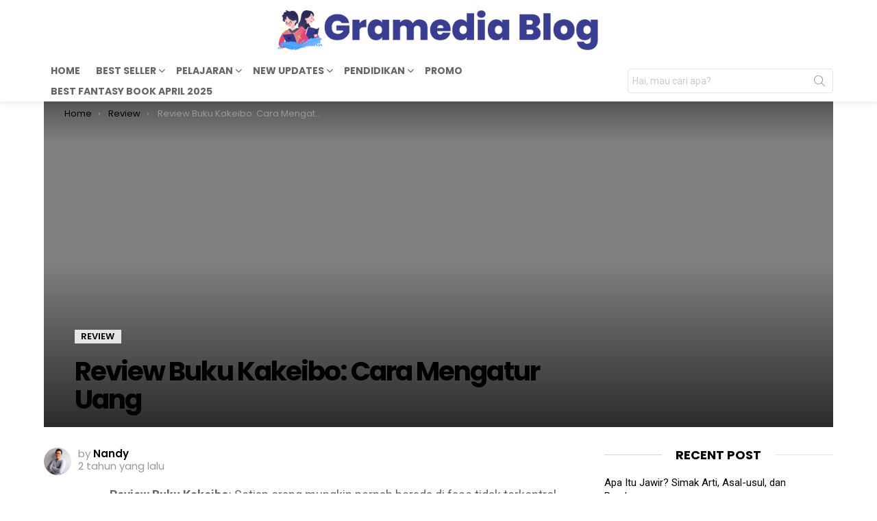

--- FILE ---
content_type: text/html; charset=UTF-8
request_url: https://www.gramedia.com/best-seller/review-buku-kakeibo-cara-mengatur-uang/
body_size: 161392
content:
<!DOCTYPE html>
<!--[if IE 8]>
<html class="no-js g1-off-outside lt-ie10 lt-ie9" id="ie8" lang="id-ID"><![endif]-->
<!--[if IE 9]>
<html class="no-js g1-off-outside lt-ie10" id="ie9" lang="id-ID"><![endif]-->
<!--[if !IE]><!-->
<html class="no-js g1-off-outside" lang="id-ID"><!--<![endif]-->
<head>
	<meta charset="UTF-8"/>
	<link rel="profile" href="http://gmpg.org/xfn/11"/>
	<link rel="pingback" href="https://sellers.gramedia.net/xmlrpc.php"/>

	<meta name='robots' content='index, follow, max-image-preview:large, max-snippet:-1, max-video-preview:-1' />

<meta name="viewport" content="initial-scale=1.0, minimum-scale=1.0, height=device-height, width=device-width" />

	<!-- This site is optimized with the Yoast SEO plugin v17.0 - https://yoast.com/wordpress/plugins/seo/ -->
	<title>Review Buku Kakeibo: Cara Mengatur Uang - Best Seller Gramedia</title>
	<meta name="description" content="Berikut ini adalah ulasan lengkap seputar Review Buku Kakeibo: Cara Mengatur Uang dari Gramedia. Disertai dengan rekomendasi buku terkait." />
	<link rel="canonical" href="https://www.gramedia.com/best-seller/review-buku-kakeibo-cara-mengatur-uang/" />
	<meta property="og:locale" content="id_ID" />
	<meta property="og:type" content="article" />
	<meta property="og:title" content="Review Buku Kakeibo: Cara Mengatur Uang - Best Seller Gramedia" />
	<meta property="og:description" content="Berikut ini adalah ulasan lengkap seputar Review Buku Kakeibo: Cara Mengatur Uang dari Gramedia. Disertai dengan rekomendasi buku terkait." />
	<meta property="og:url" content="https://www.gramedia.com/best-seller/review-buku-kakeibo-cara-mengatur-uang/" />
	<meta property="og:site_name" content="Best Seller Gramedia" />
	<meta property="article:published_time" content="2023-06-21T10:25:29+00:00" />
	<meta property="article:modified_time" content="2023-06-21T10:44:59+00:00" />
	<meta property="og:image" content="https://cdn.gramedia.com/uploads/items/img20201112_14382986.jpg" />
	<meta name="twitter:card" content="summary_large_image" />
	<meta name="twitter:image" content="https://cdn.gramedia.com/uploads/items/img20201112_14382986.jpg" />
	<meta name="twitter:label1" content="Ditulis oleh" />
	<meta name="twitter:data1" content="Nandy" />
	<meta name="twitter:label2" content="Estimasi waktu membaca" />
	<meta name="twitter:data2" content="8 menit" />
	<script type="application/ld+json" class="yoast-schema-graph">{"@context":"https://schema.org","@graph":[{"@type":"Organization","@id":"https://www.gramedia.com/best-seller/#organization","name":"Gramedia","url":"https://www.gramedia.com/best-seller/","sameAs":[],"logo":{"@type":"ImageObject","@id":"https://www.gramedia.com/best-seller/#logo","inLanguage":"id-ID","url":"https://cdnwpseller.gramedia.net/wp-content/uploads/2021/02/18170603/cropped-icon-Gramedia.com-logo-color.png","contentUrl":"https://cdnwpseller.gramedia.net/wp-content/uploads/2021/02/18170603/cropped-icon-Gramedia.com-logo-color.png","width":512,"height":512,"caption":"Gramedia"},"image":{"@id":"https://www.gramedia.com/best-seller/#logo"}},{"@type":"WebSite","@id":"https://www.gramedia.com/best-seller/#website","url":"https://www.gramedia.com/best-seller/","name":"Best Seller Gramedia","description":"Inspiration Transformed","publisher":{"@id":"https://www.gramedia.com/best-seller/#organization"},"potentialAction":[{"@type":"SearchAction","target":{"@type":"EntryPoint","urlTemplate":"https://www.gramedia.com/best-seller/?s={search_term_string}"},"query-input":"required name=search_term_string"}],"inLanguage":"id-ID"},{"@type":"ImageObject","@id":"https://www.gramedia.com/best-seller/review-buku-kakeibo-cara-mengatur-uang/#primaryimage","inLanguage":"id-ID","url":"https://cdn.gramedia.com/uploads/items/img20201112_14382986.jpg","contentUrl":"https://cdn.gramedia.com/uploads/items/img20201112_14382986.jpg","width":"650","height":"1012","caption":"Kakeibo: Seni Cerdas Finansial Ala Jepang"},{"@type":"WebPage","@id":"https://www.gramedia.com/best-seller/review-buku-kakeibo-cara-mengatur-uang/#webpage","url":"https://www.gramedia.com/best-seller/review-buku-kakeibo-cara-mengatur-uang/","name":"Review Buku Kakeibo: Cara Mengatur Uang - Best Seller Gramedia","isPartOf":{"@id":"https://www.gramedia.com/best-seller/#website"},"primaryImageOfPage":{"@id":"https://www.gramedia.com/best-seller/review-buku-kakeibo-cara-mengatur-uang/#primaryimage"},"datePublished":"2023-06-21T10:25:29+00:00","dateModified":"2023-06-21T10:44:59+00:00","description":"Berikut ini adalah ulasan lengkap seputar Review Buku Kakeibo: Cara Mengatur Uang dari Gramedia. Disertai dengan rekomendasi buku terkait.","breadcrumb":{"@id":"https://www.gramedia.com/best-seller/review-buku-kakeibo-cara-mengatur-uang/#breadcrumb"},"inLanguage":"id-ID","potentialAction":[{"@type":"ReadAction","target":["https://www.gramedia.com/best-seller/review-buku-kakeibo-cara-mengatur-uang/"]}]},{"@type":"BreadcrumbList","@id":"https://www.gramedia.com/best-seller/review-buku-kakeibo-cara-mengatur-uang/#breadcrumb","itemListElement":[{"@type":"ListItem","position":1,"name":"Home","item":"https://www.gramedia.com/best-seller/"},{"@type":"ListItem","position":2,"name":"Review Buku Kakeibo: Cara Mengatur Uang"}]},{"@type":"Article","@id":"https://www.gramedia.com/best-seller/review-buku-kakeibo-cara-mengatur-uang/#article","isPartOf":{"@id":"https://www.gramedia.com/best-seller/review-buku-kakeibo-cara-mengatur-uang/#webpage"},"author":{"@id":"https://www.gramedia.com/best-seller/#/schema/person/8f4d6f2bb7737ab21bc90bf37ded2cf6"},"headline":"Review Buku Kakeibo: Cara Mengatur Uang","datePublished":"2023-06-21T10:25:29+00:00","dateModified":"2023-06-21T10:44:59+00:00","mainEntityOfPage":{"@id":"https://www.gramedia.com/best-seller/review-buku-kakeibo-cara-mengatur-uang/#webpage"},"wordCount":1680,"publisher":{"@id":"https://www.gramedia.com/best-seller/#organization"},"image":{"@id":"https://www.gramedia.com/best-seller/review-buku-kakeibo-cara-mengatur-uang/#primaryimage"},"thumbnailUrl":"https://cdn.gramedia.com/uploads/items/img20201112_14382986.jpg","articleSection":["Review"],"inLanguage":"id-ID"},{"@type":"Person","@id":"https://www.gramedia.com/best-seller/#/schema/person/8f4d6f2bb7737ab21bc90bf37ded2cf6","name":"Nandy","image":{"@type":"ImageObject","@id":"https://www.gramedia.com/best-seller/#personlogo","inLanguage":"id-ID","url":"https://cdnwpseller.gramedia.net/wp-content/uploads/2023/06/WhatsApp-Image-2023-06-26-at-08.46.56-96x96.jpg","contentUrl":"https://cdnwpseller.gramedia.net/wp-content/uploads/2023/06/WhatsApp-Image-2023-06-26-at-08.46.56-96x96.jpg","caption":"Nandy"},"description":"Perkenalkan saya Nandy dan saya memiliki ketertarikan dalam dunia menulis. Saya juga suka membaca buku, sehingga beberapa buku yang pernah saya baca akan direview. Kontak media sosial Linkedin saya Nandy","sameAs":["https://www.linkedin.com/in/nandy-primandha-08208ba8"],"url":"https://www.gramedia.com/best-seller/author/nandy/"}]}</script>
	<!-- / Yoast SEO plugin. -->


<link rel='dns-prefetch' href='//sellers.gramedia.net' />
<link rel='dns-prefetch' href='//fonts.googleapis.com' />
<link rel='dns-prefetch' href='//s.w.org' />
<link rel="alternate" type="application/rss+xml" title="Best Seller Gramedia &raquo; Feed" href="https://www.gramedia.com/best-seller/feed/" />
<link rel="alternate" type="application/rss+xml" title="Best Seller Gramedia &raquo; Umpan Komentar" href="https://www.gramedia.com/best-seller/comments/feed/" />
		<script type="text/javascript">
			window._wpemojiSettings = {"baseUrl":"https:\/\/s.w.org\/images\/core\/emoji\/13.1.0\/72x72\/","ext":".png","svgUrl":"https:\/\/s.w.org\/images\/core\/emoji\/13.1.0\/svg\/","svgExt":".svg","source":{"concatemoji":"https:\/\/sellers.gramedia.net\/wp-includes\/js\/wp-emoji-release.min.js?ver=5.8.10"}};
			!function(e,a,t){var n,r,o,i=a.createElement("canvas"),p=i.getContext&&i.getContext("2d");function s(e,t){var a=String.fromCharCode;p.clearRect(0,0,i.width,i.height),p.fillText(a.apply(this,e),0,0);e=i.toDataURL();return p.clearRect(0,0,i.width,i.height),p.fillText(a.apply(this,t),0,0),e===i.toDataURL()}function c(e){var t=a.createElement("script");t.src=e,t.defer=t.type="text/javascript",a.getElementsByTagName("head")[0].appendChild(t)}for(o=Array("flag","emoji"),t.supports={everything:!0,everythingExceptFlag:!0},r=0;r<o.length;r++)t.supports[o[r]]=function(e){if(!p||!p.fillText)return!1;switch(p.textBaseline="top",p.font="600 32px Arial",e){case"flag":return s([127987,65039,8205,9895,65039],[127987,65039,8203,9895,65039])?!1:!s([55356,56826,55356,56819],[55356,56826,8203,55356,56819])&&!s([55356,57332,56128,56423,56128,56418,56128,56421,56128,56430,56128,56423,56128,56447],[55356,57332,8203,56128,56423,8203,56128,56418,8203,56128,56421,8203,56128,56430,8203,56128,56423,8203,56128,56447]);case"emoji":return!s([10084,65039,8205,55357,56613],[10084,65039,8203,55357,56613])}return!1}(o[r]),t.supports.everything=t.supports.everything&&t.supports[o[r]],"flag"!==o[r]&&(t.supports.everythingExceptFlag=t.supports.everythingExceptFlag&&t.supports[o[r]]);t.supports.everythingExceptFlag=t.supports.everythingExceptFlag&&!t.supports.flag,t.DOMReady=!1,t.readyCallback=function(){t.DOMReady=!0},t.supports.everything||(n=function(){t.readyCallback()},a.addEventListener?(a.addEventListener("DOMContentLoaded",n,!1),e.addEventListener("load",n,!1)):(e.attachEvent("onload",n),a.attachEvent("onreadystatechange",function(){"complete"===a.readyState&&t.readyCallback()})),(n=t.source||{}).concatemoji?c(n.concatemoji):n.wpemoji&&n.twemoji&&(c(n.twemoji),c(n.wpemoji)))}(window,document,window._wpemojiSettings);
		</script>
		<!-- gramedia.com/best-seller is managing ads with Advanced Ads 1.34.0 --><script id="maste-ready">
			window.advanced_ads_ready=function(e,a){a=a||"complete";var d=function(e){return"interactive"===a?"loading"!==e:"complete"===e};d(document.readyState)?e():document.addEventListener("readystatechange",(function(a){d(a.target.readyState)&&e()}),{once:"interactive"===a})},window.advanced_ads_ready_queue=window.advanced_ads_ready_queue||[];		</script>
		<style type="text/css">
img.wp-smiley,
img.emoji {
	display: inline !important;
	border: none !important;
	box-shadow: none !important;
	height: 1em !important;
	width: 1em !important;
	margin: 0 .07em !important;
	vertical-align: -0.1em !important;
	background: none !important;
	padding: 0 !important;
}
</style>
	<link rel='stylesheet' id='structured-content-frontend-css'  href='https://sellers.gramedia.net/wp-content/plugins/structured-content/dist/blocks.style.build.css?ver=1.4.6' type='text/css' media='all' />
<link rel='stylesheet' id='wp-components-css'  href='https://sellers.gramedia.net/wp-includes/css/dist/components/style.min.css?ver=5.8.10' type='text/css' media='all' />
<link rel='stylesheet' id='wp-block-editor-css'  href='https://sellers.gramedia.net/wp-includes/css/dist/block-editor/style.min.css?ver=5.8.10' type='text/css' media='all' />
<link rel='stylesheet' id='wp-nux-css'  href='https://sellers.gramedia.net/wp-includes/css/dist/nux/style.min.css?ver=5.8.10' type='text/css' media='all' />
<link rel='stylesheet' id='wp-reusable-blocks-css'  href='https://sellers.gramedia.net/wp-includes/css/dist/reusable-blocks/style.min.css?ver=5.8.10' type='text/css' media='all' />
<link rel='stylesheet' id='wp-editor-css'  href='https://sellers.gramedia.net/wp-includes/css/dist/editor/style.min.css?ver=5.8.10' type='text/css' media='all' />
<link rel='stylesheet' id='i2-pros-cons-block-style-css-css'  href='https://sellers.gramedia.net/wp-content/plugins/i2-pro-cons/dist/blocks.editor.build.css?ver=1.3.1' type='text/css' media='all' />
<style id='i2-pros-cons-block-style-css-inline-css' type='text/css'>
 .i2-pros-cons-wrapper .i2-cons,.i2-pros-cons-wrapper .i2-pros{border: 1px solid #d4d4d4;} .i2-pros-cons-main-wrapper .i2pctitle{text-align: center!important;} .i2-pros-cons-main-wrapper .i2pctitle{color: #ffffff!important;} .i2-pros-cons-main-wrapper .i2pctitle{background-color: #2a3873!important;} .i2-pros-cons-wrapper .i2-cons-title,.i2-pros-cons-wrapper .i2-pros-title{text-align: center!important;} .i2-pros-cons-wrapper .i2-cons-title,.i2-pros-cons-wrapper .i2-pros-title{color: #ffffff!important;}.i2-pros-cons-wrapper .i2-pros-title {background-color: #2a3873 !important;} .i2-pros-cons-wrapper .i2-cons-title{background-color: #ae3433!important;} .i2-pros-cons-wrapper .section ul li{text-decoration: underline!important;} .i2-pros-cons-wrapper .section ul li i{top: 8px!important;} .i2-pros-cons-wrapper .i2-pros  ul li i{color: #2a3873!important;} .i2-pros-cons-wrapper .i2-cons ul li i{color: #ae3433!important;} .i2-pros-cons-main-wrapper .i2-button-wrapper a{color: #ffffff!important;} .i2-pros-cons-main-wrapper .i2-button-wrapper a{background-color: #2a3873; border-color:#2a3873;} .i2-pros-cons-main-wrapper .i2-button-wrapper a:hover{background-color: #ae3433; border-color:#ae3433;} .i2-pros-cons-main-wrapper .i2-button-wrapper a{line-height : 30px; font-size:16.5px;} .i2-pros-cons-main-wrapper .i2-button-wrapper a{min-width:25%; }
</style>
<link rel='stylesheet' id='i2-pros-and-cons-custom-fonts-icons-style-css'  href='https://sellers.gramedia.net/wp-content/plugins/i2-pro-cons/dist/fonts/styles.css?ver=1.3.1' type='text/css' media='all' />
<link rel='stylesheet' id='mpp_gutenberg-css'  href='https://sellers.gramedia.net/wp-content/plugins/metronet-profile-picture/dist/blocks.style.build.css?ver=2.6.0' type='text/css' media='all' />
<link rel='stylesheet' id='bg-shce-genericons-css'  href='https://sellers.gramedia.net/wp-content/plugins/show-hidecollapse-expand/assets/css/genericons/genericons.css?ver=5.8.10' type='text/css' media='all' />
<link rel='stylesheet' id='bg-show-hide-css'  href='https://sellers.gramedia.net/wp-content/plugins/show-hidecollapse-expand/assets/css/bg-show-hide.css?ver=5.8.10' type='text/css' media='all' />
<link rel='stylesheet' id='ez-icomoon-css'  href='https://sellers.gramedia.net/wp-content/plugins/easy-table-of-contents/vendor/icomoon/style.min.css?ver=2.0.17' type='text/css' media='all' />
<link rel='stylesheet' id='ez-toc-css'  href='https://sellers.gramedia.net/wp-content/plugins/easy-table-of-contents/assets/css/screen.min.css?ver=2.0.17' type='text/css' media='all' />
<style id='ez-toc-inline-css' type='text/css'>
div#ez-toc-container p.ez-toc-title {font-size: 120%;}div#ez-toc-container p.ez-toc-title {font-weight: 500;}div#ez-toc-container ul li {font-size: 95%;}
</style>
<link rel='stylesheet' id='g1-main-css'  href='https://sellers.gramedia.net/wp-content/themes/bimber/css/8.1.3/styles/original/all-light.min.css?ver=8.1.3' type='text/css' media='all' />
<link rel='stylesheet' id='bimber-single-css'  href='https://sellers.gramedia.net/wp-content/themes/bimber/css/8.1.3/styles/original/single-light.min.css?ver=8.1.3' type='text/css' media='all' />
<link rel='stylesheet' id='bimber-google-fonts-css'  href='//fonts.googleapis.com/css?family=Roboto%3A400%2C300%2C500%2C600%2C700%2C900%7CPoppins%3A400%2C300%2C500%2C600%2C700&#038;subset=latin%2Clatin-ext&#038;ver=8.1.3' type='text/css' media='all' />
<link rel='stylesheet' id='bimber-dynamic-style-css'  href='https://sellers.gramedia.net/wp-content/uploads/dynamic-style-1729063519.css' type='text/css' media='all' />
<link rel='stylesheet' id='js_composer_front-css'  href='https://sellers.gramedia.net/wp-content/plugins/js_composer/assets/css/js_composer.min.css?ver=6.2.0' type='text/css' media='all' />
<link rel='stylesheet' id='bimber-vc-css'  href='https://sellers.gramedia.net/wp-content/themes/bimber/css/8.1.3/styles/original/vc-light.min.css?ver=8.1.3' type='text/css' media='all' />
<link rel='stylesheet' id='bimber-mashshare-css'  href='https://sellers.gramedia.net/wp-content/themes/bimber/css/8.1.3/styles/original/mashshare-light.min.css?ver=8.1.3' type='text/css' media='all' />
<script type='text/javascript' src='https://sellers.gramedia.net/wp-includes/js/jquery/jquery.min.js?ver=3.6.0' id='jquery-core-js'></script>
<script type='text/javascript' src='https://sellers.gramedia.net/wp-includes/js/jquery/jquery-migrate.min.js?ver=3.3.2' id='jquery-migrate-js'></script>
<script type='text/javascript' src='https://sellers.gramedia.net/wp-content/themes/bimber/js/modernizr/modernizr-custom.min.js?ver=3.3.0' id='modernizr-js'></script>
<link rel="https://api.w.org/" href="https://www.gramedia.com/best-seller/wp-json/" /><link rel="alternate" type="application/json" href="https://www.gramedia.com/best-seller/wp-json/wp/v2/posts/84925" /><link rel="EditURI" type="application/rsd+xml" title="RSD" href="https://sellers.gramedia.net/xmlrpc.php?rsd" />
<link rel="wlwmanifest" type="application/wlwmanifest+xml" href="https://sellers.gramedia.net/wp-includes/wlwmanifest.xml" /> 
<link rel='shortlink' href='https://www.gramedia.com/best-seller/?p=84925' />
<link rel="alternate" type="application/json+oembed" href="https://www.gramedia.com/best-seller/wp-json/oembed/1.0/embed?url=https%3A%2F%2Fwww.gramedia.com%2Fbest-seller%2Freview-buku-kakeibo-cara-mengatur-uang%2F" />
<link rel="alternate" type="text/xml+oembed" href="https://www.gramedia.com/best-seller/wp-json/oembed/1.0/embed?url=https%3A%2F%2Fwww.gramedia.com%2Fbest-seller%2Freview-buku-kakeibo-cara-mengatur-uang%2F&#038;format=xml" />
<link rel="preconnect" href="https://cdnjs.cloudflare.com">	<style>
	@font-face {
		font-family: "bimber";
							src:url("https://sellers.gramedia.net/wp-content/themes/bimber/css/8.1.3/bimber/fonts/bimber.eot");
			src:url("https://sellers.gramedia.net/wp-content/themes/bimber/css/8.1.3/bimber/fonts/bimber.eot?#iefix") format("embedded-opentype"),
			url("https://sellers.gramedia.net/wp-content/themes/bimber/css/8.1.3/bimber/fonts/bimber.woff") format("woff"),
			url("https://sellers.gramedia.net/wp-content/themes/bimber/css/8.1.3/bimber/fonts/bimber.ttf") format("truetype"),
			url("https://sellers.gramedia.net/wp-content/themes/bimber/css/8.1.3/bimber/fonts/bimber.svg#bimber") format("svg");
				font-weight: normal;
		font-style: normal;
		font-display: block;
	}
	</style>
	<meta name="theme-color" content="#281e5a" />
<meta name="generator" content="Powered by WPBakery Page Builder - drag and drop page builder for WordPress."/>
<script>
!function(f,b,e,v,n,t,s){if(f.fbq)return;n=f.fbq=function(){n.callMethod?
n.callMethod.apply(n,arguments):n.queue.push(arguments)};if(!f._fbq)f._fbq=n;
n.push=n;n.loaded=!0;n.version='2.0';n.queue=[];t=b.createElement(e);t.async=!0;
t.src=v;s=b.getElementsByTagName(e)[0];s.parentNode.insertBefore(t,s)}(window,
document,'script','https://connect.facebook.net/en_US/fbevents.js');


fbq('init', '775212506661087');
fbq('set','agent','tmgoogletagmanager', '775212506661087');
fbq('track', "PageView");
</script>

<script async src="https://pagead2.googlesyndication.com/pagead/js/adsbygoogle.js?client=ca-pub-4461089478603338"
     crossorigin="anonymous"></script>

<script type="text/javascript">
  window._taboola = window._taboola || [];
  _taboola.push({article:'auto'});
  !function (e, f, u, i) {
    if (!document.getElementById(i)){
      e.async = 1;
      e.src = u;
      e.id = i;
      f.parentNode.insertBefore(e, f);
    }
  }(document.createElement('script'),
  document.getElementsByTagName('script')[0],
  '//cdn.taboola.com/libtrc/gramediaindonesia-gramediabest-seller/loader.js',
  'tb_loader_script');
  if(window.performance && typeof window.performance.mark == 'function')
    {window.performance.mark('tbl_ic');}
</script>


<meta name="CCBot" content="nofollow">

<!-- Google tag (gtag.js) GA4 -->
<script async src="https://www.googletagmanager.com/gtag/js?id=G-2DFX21FM6E"></script>
<script>
  window.dataLayer = window.dataLayer || [];
  function gtag(){dataLayer.push(arguments);}
  gtag('js', new Date());

  gtag('config', 'G-2DFX21FM6E');
</script>


<!-- Google tag (gtag.js) GA3-->
<script async src="https://www.googletagmanager.com/gtag/js?id=UA-57567756-1"></script>
<script>
  window.dataLayer = window.dataLayer || [];
  function gtag(){dataLayer.push(arguments);}
  gtag('js', new Date());

  gtag('config', 'UA-57567756-1');
</script>



<script>(function(){'use strict';function aa(a){var b=0;return function(){return b<a.length?{done:!1,value:a[b++]}:{done:!0}}}var ba=typeof Object.defineProperties=="function"?Object.defineProperty:function(a,b,c){if(a==Array.prototype||a==Object.prototype)return a;a[b]=c.value;return a};
function ca(a){a=["object"==typeof globalThis&&globalThis,a,"object"==typeof window&&window,"object"==typeof self&&self,"object"==typeof global&&global];for(var b=0;b<a.length;++b){var c=a[b];if(c&&c.Math==Math)return c}throw Error("Cannot find global object");}var da=ca(this);function l(a,b){if(b)a:{var c=da;a=a.split(".");for(var d=0;d<a.length-1;d++){var e=a[d];if(!(e in c))break a;c=c[e]}a=a[a.length-1];d=c[a];b=b(d);b!=d&&b!=null&&ba(c,a,{configurable:!0,writable:!0,value:b})}}
function ea(a){return a.raw=a}function n(a){var b=typeof Symbol!="undefined"&&Symbol.iterator&&a[Symbol.iterator];if(b)return b.call(a);if(typeof a.length=="number")return{next:aa(a)};throw Error(String(a)+" is not an iterable or ArrayLike");}function fa(a){for(var b,c=[];!(b=a.next()).done;)c.push(b.value);return c}var ha=typeof Object.create=="function"?Object.create:function(a){function b(){}b.prototype=a;return new b},p;
if(typeof Object.setPrototypeOf=="function")p=Object.setPrototypeOf;else{var q;a:{var ja={a:!0},ka={};try{ka.__proto__=ja;q=ka.a;break a}catch(a){}q=!1}p=q?function(a,b){a.__proto__=b;if(a.__proto__!==b)throw new TypeError(a+" is not extensible");return a}:null}var la=p;
function t(a,b){a.prototype=ha(b.prototype);a.prototype.constructor=a;if(la)la(a,b);else for(var c in b)if(c!="prototype")if(Object.defineProperties){var d=Object.getOwnPropertyDescriptor(b,c);d&&Object.defineProperty(a,c,d)}else a[c]=b[c];a.A=b.prototype}function ma(){for(var a=Number(this),b=[],c=a;c<arguments.length;c++)b[c-a]=arguments[c];return b}l("Object.is",function(a){return a?a:function(b,c){return b===c?b!==0||1/b===1/c:b!==b&&c!==c}});
l("Array.prototype.includes",function(a){return a?a:function(b,c){var d=this;d instanceof String&&(d=String(d));var e=d.length;c=c||0;for(c<0&&(c=Math.max(c+e,0));c<e;c++){var f=d[c];if(f===b||Object.is(f,b))return!0}return!1}});
l("String.prototype.includes",function(a){return a?a:function(b,c){if(this==null)throw new TypeError("The 'this' value for String.prototype.includes must not be null or undefined");if(b instanceof RegExp)throw new TypeError("First argument to String.prototype.includes must not be a regular expression");return this.indexOf(b,c||0)!==-1}});l("Number.MAX_SAFE_INTEGER",function(){return 9007199254740991});
l("Number.isFinite",function(a){return a?a:function(b){return typeof b!=="number"?!1:!isNaN(b)&&b!==Infinity&&b!==-Infinity}});l("Number.isInteger",function(a){return a?a:function(b){return Number.isFinite(b)?b===Math.floor(b):!1}});l("Number.isSafeInteger",function(a){return a?a:function(b){return Number.isInteger(b)&&Math.abs(b)<=Number.MAX_SAFE_INTEGER}});
l("Math.trunc",function(a){return a?a:function(b){b=Number(b);if(isNaN(b)||b===Infinity||b===-Infinity||b===0)return b;var c=Math.floor(Math.abs(b));return b<0?-c:c}});/*

 Copyright The Closure Library Authors.
 SPDX-License-Identifier: Apache-2.0
*/
var u=this||self;function v(a,b){a:{var c=["CLOSURE_FLAGS"];for(var d=u,e=0;e<c.length;e++)if(d=d[c[e]],d==null){c=null;break a}c=d}a=c&&c[a];return a!=null?a:b}function w(a){return a};function na(a){u.setTimeout(function(){throw a;},0)};var oa=v(610401301,!1),pa=v(188588736,!0),qa=v(645172343,v(1,!0));var x,ra=u.navigator;x=ra?ra.userAgentData||null:null;function z(a){return oa?x?x.brands.some(function(b){return(b=b.brand)&&b.indexOf(a)!=-1}):!1:!1}function A(a){var b;a:{if(b=u.navigator)if(b=b.userAgent)break a;b=""}return b.indexOf(a)!=-1};function B(){return oa?!!x&&x.brands.length>0:!1}function C(){return B()?z("Chromium"):(A("Chrome")||A("CriOS"))&&!(B()?0:A("Edge"))||A("Silk")};var sa=B()?!1:A("Trident")||A("MSIE");!A("Android")||C();C();A("Safari")&&(C()||(B()?0:A("Coast"))||(B()?0:A("Opera"))||(B()?0:A("Edge"))||(B()?z("Microsoft Edge"):A("Edg/"))||B()&&z("Opera"));var ta={},D=null;var ua=typeof Uint8Array!=="undefined",va=!sa&&typeof btoa==="function";var wa;function E(){return typeof BigInt==="function"};var F=typeof Symbol==="function"&&typeof Symbol()==="symbol";function xa(a){return typeof Symbol==="function"&&typeof Symbol()==="symbol"?Symbol():a}var G=xa(),ya=xa("2ex");var za=F?function(a,b){a[G]|=b}:function(a,b){a.g!==void 0?a.g|=b:Object.defineProperties(a,{g:{value:b,configurable:!0,writable:!0,enumerable:!1}})},H=F?function(a){return a[G]|0}:function(a){return a.g|0},I=F?function(a){return a[G]}:function(a){return a.g},J=F?function(a,b){a[G]=b}:function(a,b){a.g!==void 0?a.g=b:Object.defineProperties(a,{g:{value:b,configurable:!0,writable:!0,enumerable:!1}})};function Aa(a,b){J(b,(a|0)&-14591)}function Ba(a,b){J(b,(a|34)&-14557)};var K={},Ca={};function Da(a){return!(!a||typeof a!=="object"||a.g!==Ca)}function Ea(a){return a!==null&&typeof a==="object"&&!Array.isArray(a)&&a.constructor===Object}function L(a,b,c){if(!Array.isArray(a)||a.length)return!1;var d=H(a);if(d&1)return!0;if(!(b&&(Array.isArray(b)?b.includes(c):b.has(c))))return!1;J(a,d|1);return!0};var M=0,N=0;function Fa(a){var b=a>>>0;M=b;N=(a-b)/4294967296>>>0}function Ga(a){if(a<0){Fa(-a);var b=n(Ha(M,N));a=b.next().value;b=b.next().value;M=a>>>0;N=b>>>0}else Fa(a)}function Ia(a,b){b>>>=0;a>>>=0;if(b<=2097151)var c=""+(4294967296*b+a);else E()?c=""+(BigInt(b)<<BigInt(32)|BigInt(a)):(c=(a>>>24|b<<8)&16777215,b=b>>16&65535,a=(a&16777215)+c*6777216+b*6710656,c+=b*8147497,b*=2,a>=1E7&&(c+=a/1E7>>>0,a%=1E7),c>=1E7&&(b+=c/1E7>>>0,c%=1E7),c=b+Ja(c)+Ja(a));return c}
function Ja(a){a=String(a);return"0000000".slice(a.length)+a}function Ha(a,b){b=~b;a?a=~a+1:b+=1;return[a,b]};var Ka=/^-?([1-9][0-9]*|0)(\.[0-9]+)?$/;var O;function La(a,b){O=b;a=new a(b);O=void 0;return a}
function P(a,b,c){a==null&&(a=O);O=void 0;if(a==null){var d=96;c?(a=[c],d|=512):a=[];b&&(d=d&-16760833|(b&1023)<<14)}else{if(!Array.isArray(a))throw Error("narr");d=H(a);if(d&2048)throw Error("farr");if(d&64)return a;d|=64;if(c&&(d|=512,c!==a[0]))throw Error("mid");a:{c=a;var e=c.length;if(e){var f=e-1;if(Ea(c[f])){d|=256;b=f-(+!!(d&512)-1);if(b>=1024)throw Error("pvtlmt");d=d&-16760833|(b&1023)<<14;break a}}if(b){b=Math.max(b,e-(+!!(d&512)-1));if(b>1024)throw Error("spvt");d=d&-16760833|(b&1023)<<
14}}}J(a,d);return a};function Ma(a){switch(typeof a){case "number":return isFinite(a)?a:String(a);case "boolean":return a?1:0;case "object":if(a)if(Array.isArray(a)){if(L(a,void 0,0))return}else if(ua&&a!=null&&a instanceof Uint8Array){if(va){for(var b="",c=0,d=a.length-10240;c<d;)b+=String.fromCharCode.apply(null,a.subarray(c,c+=10240));b+=String.fromCharCode.apply(null,c?a.subarray(c):a);a=btoa(b)}else{b===void 0&&(b=0);if(!D){D={};c="ABCDEFGHIJKLMNOPQRSTUVWXYZabcdefghijklmnopqrstuvwxyz0123456789".split("");d=["+/=",
"+/","-_=","-_.","-_"];for(var e=0;e<5;e++){var f=c.concat(d[e].split(""));ta[e]=f;for(var g=0;g<f.length;g++){var h=f[g];D[h]===void 0&&(D[h]=g)}}}b=ta[b];c=Array(Math.floor(a.length/3));d=b[64]||"";for(e=f=0;f<a.length-2;f+=3){var k=a[f],m=a[f+1];h=a[f+2];g=b[k>>2];k=b[(k&3)<<4|m>>4];m=b[(m&15)<<2|h>>6];h=b[h&63];c[e++]=g+k+m+h}g=0;h=d;switch(a.length-f){case 2:g=a[f+1],h=b[(g&15)<<2]||d;case 1:a=a[f],c[e]=b[a>>2]+b[(a&3)<<4|g>>4]+h+d}a=c.join("")}return a}}return a};function Na(a,b,c){a=Array.prototype.slice.call(a);var d=a.length,e=b&256?a[d-1]:void 0;d+=e?-1:0;for(b=b&512?1:0;b<d;b++)a[b]=c(a[b]);if(e){b=a[b]={};for(var f in e)Object.prototype.hasOwnProperty.call(e,f)&&(b[f]=c(e[f]))}return a}function Oa(a,b,c,d,e){if(a!=null){if(Array.isArray(a))a=L(a,void 0,0)?void 0:e&&H(a)&2?a:Pa(a,b,c,d!==void 0,e);else if(Ea(a)){var f={},g;for(g in a)Object.prototype.hasOwnProperty.call(a,g)&&(f[g]=Oa(a[g],b,c,d,e));a=f}else a=b(a,d);return a}}
function Pa(a,b,c,d,e){var f=d||c?H(a):0;d=d?!!(f&32):void 0;a=Array.prototype.slice.call(a);for(var g=0;g<a.length;g++)a[g]=Oa(a[g],b,c,d,e);c&&c(f,a);return a}function Qa(a){return a.s===K?a.toJSON():Ma(a)};function Ra(a,b,c){c=c===void 0?Ba:c;if(a!=null){if(ua&&a instanceof Uint8Array)return b?a:new Uint8Array(a);if(Array.isArray(a)){var d=H(a);if(d&2)return a;b&&(b=d===0||!!(d&32)&&!(d&64||!(d&16)));return b?(J(a,(d|34)&-12293),a):Pa(a,Ra,d&4?Ba:c,!0,!0)}a.s===K&&(c=a.h,d=I(c),a=d&2?a:La(a.constructor,Sa(c,d,!0)));return a}}function Sa(a,b,c){var d=c||b&2?Ba:Aa,e=!!(b&32);a=Na(a,b,function(f){return Ra(f,e,d)});za(a,32|(c?2:0));return a};function Ta(a,b){a=a.h;return Ua(a,I(a),b)}function Va(a,b,c,d){b=d+(+!!(b&512)-1);if(!(b<0||b>=a.length||b>=c))return a[b]}
function Ua(a,b,c,d){if(c===-1)return null;var e=b>>14&1023||536870912;if(c>=e){if(b&256)return a[a.length-1][c]}else{var f=a.length;if(d&&b&256&&(d=a[f-1][c],d!=null)){if(Va(a,b,e,c)&&ya!=null){var g;a=(g=wa)!=null?g:wa={};g=a[ya]||0;g>=4||(a[ya]=g+1,g=Error(),g.__closure__error__context__984382||(g.__closure__error__context__984382={}),g.__closure__error__context__984382.severity="incident",na(g))}return d}return Va(a,b,e,c)}}
function Wa(a,b,c,d,e){var f=b>>14&1023||536870912;if(c>=f||e&&!qa){var g=b;if(b&256)e=a[a.length-1];else{if(d==null)return;e=a[f+(+!!(b&512)-1)]={};g|=256}e[c]=d;c<f&&(a[c+(+!!(b&512)-1)]=void 0);g!==b&&J(a,g)}else a[c+(+!!(b&512)-1)]=d,b&256&&(a=a[a.length-1],c in a&&delete a[c])}
function Xa(a,b){var c=Ya;var d=d===void 0?!1:d;var e=a.h;var f=I(e),g=Ua(e,f,b,d);if(g!=null&&typeof g==="object"&&g.s===K)c=g;else if(Array.isArray(g)){var h=H(g),k=h;k===0&&(k|=f&32);k|=f&2;k!==h&&J(g,k);c=new c(g)}else c=void 0;c!==g&&c!=null&&Wa(e,f,b,c,d);e=c;if(e==null)return e;a=a.h;f=I(a);f&2||(g=e,c=g.h,h=I(c),g=h&2?La(g.constructor,Sa(c,h,!1)):g,g!==e&&(e=g,Wa(a,f,b,e,d)));return e}function Za(a,b){a=Ta(a,b);return a==null||typeof a==="string"?a:void 0}
function $a(a,b){var c=c===void 0?0:c;a=Ta(a,b);if(a!=null)if(b=typeof a,b==="number"?Number.isFinite(a):b!=="string"?0:Ka.test(a))if(typeof a==="number"){if(a=Math.trunc(a),!Number.isSafeInteger(a)){Ga(a);b=M;var d=N;if(a=d&2147483648)b=~b+1>>>0,d=~d>>>0,b==0&&(d=d+1>>>0);b=d*4294967296+(b>>>0);a=a?-b:b}}else if(b=Math.trunc(Number(a)),Number.isSafeInteger(b))a=String(b);else{if(b=a.indexOf("."),b!==-1&&(a=a.substring(0,b)),!(a[0]==="-"?a.length<20||a.length===20&&Number(a.substring(0,7))>-922337:
a.length<19||a.length===19&&Number(a.substring(0,6))<922337)){if(a.length<16)Ga(Number(a));else if(E())a=BigInt(a),M=Number(a&BigInt(4294967295))>>>0,N=Number(a>>BigInt(32)&BigInt(4294967295));else{b=+(a[0]==="-");N=M=0;d=a.length;for(var e=b,f=(d-b)%6+b;f<=d;e=f,f+=6)e=Number(a.slice(e,f)),N*=1E6,M=M*1E6+e,M>=4294967296&&(N+=Math.trunc(M/4294967296),N>>>=0,M>>>=0);b&&(b=n(Ha(M,N)),a=b.next().value,b=b.next().value,M=a,N=b)}a=M;b=N;b&2147483648?E()?a=""+(BigInt(b|0)<<BigInt(32)|BigInt(a>>>0)):(b=
n(Ha(a,b)),a=b.next().value,b=b.next().value,a="-"+Ia(a,b)):a=Ia(a,b)}}else a=void 0;return a!=null?a:c}function R(a,b){var c=c===void 0?"":c;a=Za(a,b);return a!=null?a:c};var S;function T(a,b,c){this.h=P(a,b,c)}T.prototype.toJSON=function(){return ab(this)};T.prototype.s=K;T.prototype.toString=function(){try{return S=!0,ab(this).toString()}finally{S=!1}};
function ab(a){var b=S?a.h:Pa(a.h,Qa,void 0,void 0,!1);var c=!S;var d=pa?void 0:a.constructor.v;var e=I(c?a.h:b);if(a=b.length){var f=b[a-1],g=Ea(f);g?a--:f=void 0;e=+!!(e&512)-1;var h=b;if(g){b:{var k=f;var m={};g=!1;if(k)for(var r in k)if(Object.prototype.hasOwnProperty.call(k,r))if(isNaN(+r))m[r]=k[r];else{var y=k[r];Array.isArray(y)&&(L(y,d,+r)||Da(y)&&y.size===0)&&(y=null);y==null&&(g=!0);y!=null&&(m[r]=y)}if(g){for(var Q in m)break b;m=null}else m=k}k=m==null?f!=null:m!==f}for(var ia;a>0;a--){Q=
a-1;r=h[Q];Q-=e;if(!(r==null||L(r,d,Q)||Da(r)&&r.size===0))break;ia=!0}if(h!==b||k||ia){if(!c)h=Array.prototype.slice.call(h,0,a);else if(ia||k||m)h.length=a;m&&h.push(m)}b=h}return b};function bb(a){return function(b){if(b==null||b=="")b=new a;else{b=JSON.parse(b);if(!Array.isArray(b))throw Error("dnarr");za(b,32);b=La(a,b)}return b}};function cb(a){this.h=P(a)}t(cb,T);var db=bb(cb);var U;function V(a){this.g=a}V.prototype.toString=function(){return this.g+""};var eb={};function fb(a){if(U===void 0){var b=null;var c=u.trustedTypes;if(c&&c.createPolicy){try{b=c.createPolicy("goog#html",{createHTML:w,createScript:w,createScriptURL:w})}catch(d){u.console&&u.console.error(d.message)}U=b}else U=b}a=(b=U)?b.createScriptURL(a):a;return new V(a,eb)};/*

 SPDX-License-Identifier: Apache-2.0
*/
function gb(a){var b=ma.apply(1,arguments);if(b.length===0)return fb(a[0]);for(var c=a[0],d=0;d<b.length;d++)c+=encodeURIComponent(b[d])+a[d+1];return fb(c)};function hb(a,b){a.src=b instanceof V&&b.constructor===V?b.g:"type_error:TrustedResourceUrl";var c,d;(c=(b=(d=(c=(a.ownerDocument&&a.ownerDocument.defaultView||window).document).querySelector)==null?void 0:d.call(c,"script[nonce]"))?b.nonce||b.getAttribute("nonce")||"":"")&&a.setAttribute("nonce",c)};function ib(){return Math.floor(Math.random()*2147483648).toString(36)+Math.abs(Math.floor(Math.random()*2147483648)^Date.now()).toString(36)};function jb(a,b){b=String(b);a.contentType==="application/xhtml+xml"&&(b=b.toLowerCase());return a.createElement(b)}function kb(a){this.g=a||u.document||document};function lb(a){a=a===void 0?document:a;return a.createElement("script")};function mb(a,b,c,d,e,f){try{var g=a.g,h=lb(g);h.async=!0;hb(h,b);g.head.appendChild(h);h.addEventListener("load",function(){e();d&&g.head.removeChild(h)});h.addEventListener("error",function(){c>0?mb(a,b,c-1,d,e,f):(d&&g.head.removeChild(h),f())})}catch(k){f()}};var nb=u.atob("aHR0cHM6Ly93d3cuZ3N0YXRpYy5jb20vaW1hZ2VzL2ljb25zL21hdGVyaWFsL3N5c3RlbS8xeC93YXJuaW5nX2FtYmVyXzI0ZHAucG5n"),ob=u.atob("WW91IGFyZSBzZWVpbmcgdGhpcyBtZXNzYWdlIGJlY2F1c2UgYWQgb3Igc2NyaXB0IGJsb2NraW5nIHNvZnR3YXJlIGlzIGludGVyZmVyaW5nIHdpdGggdGhpcyBwYWdlLg=="),pb=u.atob("RGlzYWJsZSBhbnkgYWQgb3Igc2NyaXB0IGJsb2NraW5nIHNvZnR3YXJlLCB0aGVuIHJlbG9hZCB0aGlzIHBhZ2Uu");function qb(a,b,c){this.i=a;this.u=b;this.o=c;this.g=null;this.j=[];this.m=!1;this.l=new kb(this.i)}
function rb(a){if(a.i.body&&!a.m){var b=function(){sb(a);u.setTimeout(function(){tb(a,3)},50)};mb(a.l,a.u,2,!0,function(){u[a.o]||b()},b);a.m=!0}}
function sb(a){for(var b=W(1,5),c=0;c<b;c++){var d=X(a);a.i.body.appendChild(d);a.j.push(d)}b=X(a);b.style.bottom="0";b.style.left="0";b.style.position="fixed";b.style.width=W(100,110).toString()+"%";b.style.zIndex=W(2147483544,2147483644).toString();b.style.backgroundColor=ub(249,259,242,252,219,229);b.style.boxShadow="0 0 12px #888";b.style.color=ub(0,10,0,10,0,10);b.style.display="flex";b.style.justifyContent="center";b.style.fontFamily="Roboto, Arial";c=X(a);c.style.width=W(80,85).toString()+
"%";c.style.maxWidth=W(750,775).toString()+"px";c.style.margin="24px";c.style.display="flex";c.style.alignItems="flex-start";c.style.justifyContent="center";d=jb(a.l.g,"IMG");d.className=ib();d.src=nb;d.alt="Warning icon";d.style.height="24px";d.style.width="24px";d.style.paddingRight="16px";var e=X(a),f=X(a);f.style.fontWeight="bold";f.textContent=ob;var g=X(a);g.textContent=pb;Y(a,e,f);Y(a,e,g);Y(a,c,d);Y(a,c,e);Y(a,b,c);a.g=b;a.i.body.appendChild(a.g);b=W(1,5);for(c=0;c<b;c++)d=X(a),a.i.body.appendChild(d),
a.j.push(d)}function Y(a,b,c){for(var d=W(1,5),e=0;e<d;e++){var f=X(a);b.appendChild(f)}b.appendChild(c);c=W(1,5);for(d=0;d<c;d++)e=X(a),b.appendChild(e)}function W(a,b){return Math.floor(a+Math.random()*(b-a))}function ub(a,b,c,d,e,f){return"rgb("+W(Math.max(a,0),Math.min(b,255)).toString()+","+W(Math.max(c,0),Math.min(d,255)).toString()+","+W(Math.max(e,0),Math.min(f,255)).toString()+")"}function X(a){a=jb(a.l.g,"DIV");a.className=ib();return a}
function tb(a,b){b<=0||a.g!=null&&a.g.offsetHeight!==0&&a.g.offsetWidth!==0||(vb(a),sb(a),u.setTimeout(function(){tb(a,b-1)},50))}function vb(a){for(var b=n(a.j),c=b.next();!c.done;c=b.next())(c=c.value)&&c.parentNode&&c.parentNode.removeChild(c);a.j=[];(b=a.g)&&b.parentNode&&b.parentNode.removeChild(b);a.g=null};function wb(a,b,c,d,e){function f(k){document.body?g(document.body):k>0?u.setTimeout(function(){f(k-1)},e):b()}function g(k){k.appendChild(h);u.setTimeout(function(){h?(h.offsetHeight!==0&&h.offsetWidth!==0?b():a(),h.parentNode&&h.parentNode.removeChild(h)):a()},d)}var h=xb(c);f(3)}function xb(a){var b=document.createElement("div");b.className=a;b.style.width="1px";b.style.height="1px";b.style.position="absolute";b.style.left="-10000px";b.style.top="-10000px";b.style.zIndex="-10000";return b};function Ya(a){this.h=P(a)}t(Ya,T);function yb(a){this.h=P(a)}t(yb,T);var zb=bb(yb);function Ab(a){if(!a)return null;a=Za(a,4);var b;a===null||a===void 0?b=null:b=fb(a);return b};var Bb=ea([""]),Cb=ea([""]);function Db(a,b){this.m=a;this.o=new kb(a.document);this.g=b;this.j=R(this.g,1);this.u=Ab(Xa(this.g,2))||gb(Bb);this.i=!1;b=Ab(Xa(this.g,13))||gb(Cb);this.l=new qb(a.document,b,R(this.g,12))}Db.prototype.start=function(){Eb(this)};
function Eb(a){Fb(a);mb(a.o,a.u,3,!1,function(){a:{var b=a.j;var c=u.btoa(b);if(c=u[c]){try{var d=db(u.atob(c))}catch(e){b=!1;break a}b=b===Za(d,1)}else b=!1}b?Z(a,R(a.g,14)):(Z(a,R(a.g,8)),rb(a.l))},function(){wb(function(){Z(a,R(a.g,7));rb(a.l)},function(){return Z(a,R(a.g,6))},R(a.g,9),$a(a.g,10),$a(a.g,11))})}function Z(a,b){a.i||(a.i=!0,a=new a.m.XMLHttpRequest,a.open("GET",b,!0),a.send())}function Fb(a){var b=u.btoa(a.j);a.m[b]&&Z(a,R(a.g,5))};(function(a,b){u[a]=function(){var c=ma.apply(0,arguments);u[a]=function(){};b.call.apply(b,[null].concat(c instanceof Array?c:fa(n(c))))}})("__h82AlnkH6D91__",function(a){typeof window.atob==="function"&&(new Db(window,zb(window.atob(a)))).start()});}).call(this);

window.__h82AlnkH6D91__("[base64]/[base64]/[base64]/[base64]");</script><link rel="icon" href="https://cdnwpseller.gramedia.net/wp-content/uploads/2021/02/18170603/cropped-icon-Gramedia.com-logo-color-32x32.png" sizes="32x32" />
<link rel="icon" href="https://cdnwpseller.gramedia.net/wp-content/uploads/2021/02/18170603/cropped-icon-Gramedia.com-logo-color-192x192.png" sizes="192x192" />
<link rel="apple-touch-icon" href="https://cdnwpseller.gramedia.net/wp-content/uploads/2021/02/18170603/cropped-icon-Gramedia.com-logo-color-180x180.png" />
<meta name="msapplication-TileImage" content="https://cdnwpseller.gramedia.net/wp-content/uploads/2021/02/18170603/cropped-icon-Gramedia.com-logo-color-270x270.png" />
	<script>if("undefined"!=typeof localStorage){var nsfwItemId=document.getElementsByName("g1:nsfw-item-id");nsfwItemId=nsfwItemId.length>0?nsfwItemId[0].getAttribute("content"):"g1_nsfw_off",window.g1SwitchNSFW=function(e){e?(localStorage.setItem(nsfwItemId,1),document.documentElement.classList.add("g1-nsfw-off")):(localStorage.removeItem(nsfwItemId),document.documentElement.classList.remove("g1-nsfw-off"))};try{var nsfwmode=localStorage.getItem(nsfwItemId);window.g1SwitchNSFW(nsfwmode)}catch(e){}}</script>
	<noscript><style> .wpb_animate_when_almost_visible { opacity: 1; }</style></noscript></head>

<body class="post-template-default single single-post postid-84925 single-format-standard wp-embed-responsive g1-layout-stretched g1-hoverable g1-has-mobile-logo g1-sidebar-normal wpb-js-composer js-comp-ver-6.2.0 vc_responsive aa-prefix-maste-" itemscope="&quot;&quot;" itemtype="http://schema.org/WebPage" >

<div class="g1-body-inner">

	<div id="page">
		

		

					<div class="g1-row g1-row-layout-page g1-hb-row g1-hb-row-normal g1-hb-row-b g1-hb-row-1 g1-hb-boxed g1-hb-sticky-off g1-hb-shadow-off">
			<div class="g1-row-inner">
				<div class="g1-column g1-dropable">
											<div class="g1-bin-1 g1-bin-grow-off">
							<div class="g1-bin g1-bin-align-left">
															</div>
						</div>
											<div class="g1-bin-2 g1-bin-grow-on">
							<div class="g1-bin g1-bin-align-center">
																	<div class="g1-id g1-id-desktop">
			<p class="g1-mega g1-mega-1st site-title">
	
			<a class="g1-logo-wrapper"
			   href="https://www.gramedia.com/best-seller/" rel="home">
									<picture class="g1-logo g1-logo-default">
						<source media="(min-width: 1025px)" srcset="https://cdnwpseller.gramedia.net/wp-content/uploads/2021/08/30093925/logo-gramedia-blog-min.png">
						<source media="(max-width: 1024px)" srcset="data:image/svg+xml,%3Csvg%20xmlns%3D%27http%3A%2F%2Fwww.w3.org%2F2000%2Fsvg%27%20viewBox%3D%270%200%20480%2073%27%2F%3E">
						<img
							src="https://cdnwpseller.gramedia.net/wp-content/uploads/2021/08/30093925/logo-gramedia-blog-min.png"
							width="480"
							height="73"
							alt="Best Seller Gramedia" />
					</picture>

												</a>

			
			</p>
	
	</div>															</div>
						</div>
											<div class="g1-bin-3 g1-bin-grow-off">
							<div class="g1-bin g1-bin-align-right">
															</div>
						</div>
									</div>
			</div>
			<div class="g1-row-background"></div>
		</div>
				<div class="g1-sticky-top-wrapper g1-hb-row-2">
				<div class="g1-row g1-row-layout-page g1-hb-row g1-hb-row-normal g1-hb-row-c g1-hb-row-2 g1-hb-boxed g1-hb-sticky-on g1-hb-shadow-on">
			<div class="g1-row-inner">
				<div class="g1-column g1-dropable">
											<div class="g1-bin-1 g1-bin-grow-on">
							<div class="g1-bin g1-bin-align-left">
																	<!-- BEGIN .g1-primary-nav -->
<nav id="g1-primary-nav" class="g1-primary-nav"><ul id="g1-primary-nav-menu" class="g1-primary-nav-menu g1-menu-h"><li id="menu-item-8437" class="menu-item menu-item-type-custom menu-item-object-custom menu-item-g1-standard menu-item-8437"><a href="https://www.gramedia.com/">Home</a></li>
<li id="menu-item-8498" class="menu-item menu-item-type-post_type menu-item-object-page menu-item-home menu-item-has-children menu-item-g1-standard menu-item-8498"><a href="https://www.gramedia.com/best-seller/">Best Seller</a>
<ul class="sub-menu">
	<li id="menu-item-9150" class="menu-item menu-item-type-custom menu-item-object-custom menu-item-9150"><a href="https://www.gramedia.com/best-seller/novel-fiksi/">Best Seller Novel</a></li>
	<li id="menu-item-9151" class="menu-item menu-item-type-custom menu-item-object-custom menu-item-9151"><a href="https://www.gramedia.com/best-seller/novel-romantis-cinta/">Novel Romantis</a></li>
	<li id="menu-item-77221" class="menu-item menu-item-type-custom menu-item-object-custom menu-item-has-children menu-item-77221"><a href="https://www.gramedia.com/best-seller/buku-anak/">Buku Anak</a>
	<ul class="sub-menu">
		<li id="menu-item-77222" class="menu-item menu-item-type-custom menu-item-object-custom menu-item-77222"><a href="https://www.gramedia.com/best-seller/buku-anak-belajar-mengaji/">Buku Anak Belajar Ngaji</a></li>
		<li id="menu-item-77223" class="menu-item menu-item-type-custom menu-item-object-custom menu-item-77223"><a href="https://www.gramedia.com/best-seller/buku-anak-islami/">Buku Anak Islami</a></li>
	</ul>
</li>
	<li id="menu-item-40301" class="menu-item menu-item-type-custom menu-item-object-custom menu-item-has-children menu-item-40301"><a href="https://www.gramedia.com/best-seller/buku-bisnis/">Buku Bisnis</a>
	<ul class="sub-menu">
		<li id="menu-item-40302" class="menu-item menu-item-type-post_type menu-item-object-page menu-item-40302"><a href="https://www.gramedia.com/best-seller/buku-digital-marketing/">Buku Digital Marketing</a></li>
		<li id="menu-item-77220" class="menu-item menu-item-type-custom menu-item-object-custom menu-item-77220"><a href="https://www.gramedia.com/best-seller/buku-etika-bisnis/">Buku Etika Bisnis</a></li>
		<li id="menu-item-77217" class="menu-item menu-item-type-custom menu-item-object-custom menu-item-77217"><a href="https://www.gramedia.com/best-seller/buku-belajar-fotografi/">Buku Fotografi</a></li>
		<li id="menu-item-29054" class="menu-item menu-item-type-custom menu-item-object-custom menu-item-29054"><a href="https://www.gramedia.com/best-seller/buku-investasi-saham/">Buku Investasi Saham</a></li>
	</ul>
</li>
	<li id="menu-item-40296" class="menu-item menu-item-type-post_type menu-item-object-page menu-item-has-children menu-item-40296"><a href="https://www.gramedia.com/best-seller/buku-biografi-pahlawan/">Buku Biografi Pahlawan</a>
	<ul class="sub-menu">
		<li id="menu-item-40298" class="menu-item menu-item-type-post_type menu-item-object-page menu-item-40298"><a href="https://www.gramedia.com/best-seller/buku-orang-sukses/">Buku Orang Sukses</a></li>
	</ul>
</li>
	<li id="menu-item-77216" class="menu-item menu-item-type-custom menu-item-object-custom menu-item-has-children menu-item-77216"><a href="https://www.gramedia.com/best-seller/buku-diet/">Buku Diet</a>
	<ul class="sub-menu">
		<li id="menu-item-77228" class="menu-item menu-item-type-custom menu-item-object-custom menu-item-77228"><a href="https://www.gramedia.com/best-seller/buku-gaya-hidup-sehat/">Buku Gaya Hidup Sehat</a></li>
	</ul>
</li>
	<li id="menu-item-51149" class="menu-item menu-item-type-custom menu-item-object-custom menu-item-has-children menu-item-51149"><a href="https://www.gramedia.com/best-seller/desain-rumah/">Buku Desain Rumah</a>
	<ul class="sub-menu">
		<li id="menu-item-51151" class="menu-item menu-item-type-custom menu-item-object-custom menu-item-51151"><a href="https://www.gramedia.com/best-seller/buku-desain-arsitektur/">Buku Teknik Sipil</a></li>
	</ul>
</li>
	<li id="menu-item-77219" class="menu-item menu-item-type-custom menu-item-object-custom menu-item-77219"><a href="https://www.gramedia.com/best-seller/buku-elektronika/">Buku Elektronik</a></li>
	<li id="menu-item-43372" class="menu-item menu-item-type-post_type menu-item-object-page menu-item-has-children menu-item-43372"><a href="https://www.gramedia.com/best-seller/buku-ensiklopedia/">Buku Ensiklopedia</a>
	<ul class="sub-menu">
		<li id="menu-item-45059" class="menu-item menu-item-type-post_type menu-item-object-page menu-item-45059"><a href="https://www.gramedia.com/best-seller/buku-budaya-nusantara/">Buku Budaya Nusantara</a></li>
		<li id="menu-item-43371" class="menu-item menu-item-type-post_type menu-item-object-page menu-item-43371"><a href="https://www.gramedia.com/best-seller/tata-surya-luar-angkasa/">Buku Tentang Luar Angkasa</a></li>
	</ul>
</li>
	<li id="menu-item-12428" class="menu-item menu-item-type-post_type menu-item-object-page menu-item-has-children menu-item-12428"><a href="https://www.gramedia.com/best-seller/buku-hewan-peliharaan/">Buku Hewan Peliharaan</a>
	<ul class="sub-menu">
		<li id="menu-item-40180" class="menu-item menu-item-type-custom menu-item-object-custom menu-item-40180"><a href="https://www.gramedia.com/best-seller/buku-tentang-kucing/">Buku Tentang Kucing</a></li>
		<li id="menu-item-40182" class="menu-item menu-item-type-post_type menu-item-object-page menu-item-40182"><a href="https://www.gramedia.com/best-seller/buku-tentang-anjing-populer/">Buku tentang Anjing</a></li>
	</ul>
</li>
	<li id="menu-item-29163" class="menu-item menu-item-type-custom menu-item-object-custom menu-item-29163"><a href="https://www.gramedia.com/best-seller/buku-pola-dasar-menjahit/">Buku Menjahit</a></li>
	<li id="menu-item-12180" class="menu-item menu-item-type-post_type menu-item-object-page menu-item-has-children menu-item-12180"><a href="https://www.gramedia.com/best-seller/buku-parenting-ibu-dan-anak/">Buku Parenting Anak</a>
	<ul class="sub-menu">
		<li id="menu-item-11049" class="menu-item menu-item-type-custom menu-item-object-custom menu-item-11049"><a href="https://www.gramedia.com/best-seller/buku-nama-nama-anak/">Buku Nama Anak</a></li>
		<li id="menu-item-77218" class="menu-item menu-item-type-custom menu-item-object-custom menu-item-77218"><a href="https://www.gramedia.com/best-seller/buku-ibu-hamil/">Buku Ibu Hamil</a></li>
	</ul>
</li>
	<li id="menu-item-11153" class="menu-item menu-item-type-custom menu-item-object-custom menu-item-11153"><a href="https://www.gramedia.com/best-seller/buku-psikologi/">Buku Psikologi</a></li>
	<li id="menu-item-29057" class="menu-item menu-item-type-custom menu-item-object-custom menu-item-29057"><a href="https://www.gramedia.com/best-seller/buku-peluang-usaha/">Buku Peluang Usaha</a></li>
	<li id="menu-item-45050" class="menu-item menu-item-type-post_type menu-item-object-page menu-item-45050"><a href="https://www.gramedia.com/best-seller/rekomendasi-buku-relationship-pernikahan/">Buku Relationship dan Pernikahan</a></li>
	<li id="menu-item-31116" class="menu-item menu-item-type-custom menu-item-object-custom menu-item-has-children menu-item-31116"><a href="https://www.gramedia.com/best-seller/buku-resep-masakan/">Buku Resep Masakan</a>
	<ul class="sub-menu">
		<li id="menu-item-77225" class="menu-item menu-item-type-custom menu-item-object-custom menu-item-77225"><a href="https://www.gramedia.com/best-seller/buku-resep-mpasi/">Buku Resep MPASI</a></li>
	</ul>
</li>
	<li id="menu-item-29176" class="menu-item menu-item-type-custom menu-item-object-custom menu-item-has-children menu-item-29176"><a href="https://www.gramedia.com/best-seller/buku-motivasi-self-improvement/">Buku Self Improvement</a>
	<ul class="sub-menu">
		<li id="menu-item-29340" class="menu-item menu-item-type-custom menu-item-object-custom menu-item-29340"><a href="https://www.gramedia.com/best-seller/buku-leadership/">Buku Kepemimpinan</a></li>
		<li id="menu-item-51168" class="menu-item menu-item-type-custom menu-item-object-custom menu-item-51168"><a href="https://www.gramedia.com/best-seller/buku-positive-thinking/">Buku Positive Thinking</a></li>
	</ul>
</li>
	<li id="menu-item-31454" class="menu-item menu-item-type-custom menu-item-object-custom menu-item-has-children menu-item-31454"><a href="https://www.gramedia.com/best-seller/buku-shalawat/">Buku Sholawat, Doa &#038; Dzikir</a>
	<ul class="sub-menu">
		<li id="menu-item-40176" class="menu-item menu-item-type-custom menu-item-object-custom menu-item-40176"><a href="https://www.gramedia.com/best-seller/buku-kisah-nabi-populer/">Buku Kisah Nabi</a></li>
	</ul>
</li>
	<li id="menu-item-41052" class="menu-item menu-item-type-post_type menu-item-object-page menu-item-has-children menu-item-41052"><a href="https://www.gramedia.com/best-seller/buku-tentang-pertanian/">Buku Tentang Pertanian</a>
	<ul class="sub-menu">
		<li id="menu-item-29165" class="menu-item menu-item-type-custom menu-item-object-custom menu-item-29165"><a href="https://www.gramedia.com/best-seller/buku-pertanian-hidroponik/">Buku Hidroponik</a></li>
		<li id="menu-item-45056" class="menu-item menu-item-type-post_type menu-item-object-page menu-item-45056"><a href="https://www.gramedia.com/best-seller/buku-morfologi-tumbuhan/">Buku Morfologi Tumbuhan</a></li>
		<li id="menu-item-40898" class="menu-item menu-item-type-post_type menu-item-object-page menu-item-40898"><a href="https://www.gramedia.com/best-seller/buku-bunga/">Buku Tanaman Bunga</a></li>
	</ul>
</li>
	<li id="menu-item-11048" class="menu-item menu-item-type-custom menu-item-object-custom menu-item-11048"><a href="https://www.gramedia.com/best-seller/buku-kumpulan-quotes/">Buku Quotes</a></li>
	<li id="menu-item-51146" class="menu-item menu-item-type-custom menu-item-object-custom menu-item-51146"><a href="https://www.gramedia.com/best-seller/buku-tafsir-mimpi/">Buku Tafsir Mimpi</a></li>
	<li id="menu-item-77227" class="menu-item menu-item-type-custom menu-item-object-custom menu-item-77227"><a href="https://www.gramedia.com/best-seller/buku-tts/">Buku TTS</a></li>
	<li id="menu-item-12425" class="menu-item menu-item-type-post_type menu-item-object-page menu-item-has-children menu-item-12425"><a href="https://www.gramedia.com/best-seller/buku-usaha-peternakan/">Buku Usaha Peternakan</a>
	<ul class="sub-menu">
		<li id="menu-item-40902" class="menu-item menu-item-type-post_type menu-item-object-page menu-item-40902"><a href="https://www.gramedia.com/best-seller/buku-budidaya-ikan/">Buku Budidaya Ikan</a></li>
	</ul>
</li>
	<li id="menu-item-40844" class="menu-item menu-item-type-post_type menu-item-object-page menu-item-40844"><a href="https://www.gramedia.com/best-seller/buku-video-editing/">Buku Video Editing</a></li>
</ul>
</li>
<li id="menu-item-10838" class="menu-item menu-item-type-custom menu-item-object-custom menu-item-has-children menu-item-g1-standard menu-item-10838"><a href="#">Pelajaran</a>
<ul class="sub-menu">
	<li id="menu-item-40468" class="menu-item menu-item-type-post_type menu-item-object-page menu-item-40468"><a href="https://www.gramedia.com/best-seller/buku-sbmptn/">Buku SBMPTN</a></li>
	<li id="menu-item-10868" class="menu-item menu-item-type-custom menu-item-object-custom menu-item-10868"><a href="https://www.gramedia.com/best-seller/buku-akuntansi-keuangan-pengantar-biaya/">Buku Akuntansi</a></li>
	<li id="menu-item-11291" class="menu-item menu-item-type-custom menu-item-object-custom menu-item-11291"><a href="https://www.gramedia.com/best-seller/buku-belajar-bahasa-inggris-grammar-percakapan/">Bahasa Inggris</a></li>
	<li id="menu-item-10839" class="menu-item menu-item-type-post_type menu-item-object-page menu-item-10839"><a href="https://www.gramedia.com/best-seller/buku-ilmu-biologi/">Buku Biologi</a></li>
	<li id="menu-item-29510" class="menu-item menu-item-type-custom menu-item-object-custom menu-item-has-children menu-item-29510"><a href="https://www.gramedia.com/best-seller/buku-hukum/">Buku Hukum</a>
	<ul class="sub-menu">
		<li id="menu-item-29512" class="menu-item menu-item-type-custom menu-item-object-custom menu-item-29512"><a href="https://www.gramedia.com/best-seller/buku-hukum-pidana/">Buku Hukum Pidana</a></li>
		<li id="menu-item-29514" class="menu-item menu-item-type-custom menu-item-object-custom menu-item-29514"><a href="https://www.gramedia.com/best-seller/buku-hukum-administrasi-negara/">Buku Administrasi Negara</a></li>
		<li id="menu-item-29511" class="menu-item menu-item-type-custom menu-item-object-custom menu-item-29511"><a href="https://www.gramedia.com/best-seller/buku-hukum-perdata/">Buku Hukum Perdata</a></li>
		<li id="menu-item-29513" class="menu-item menu-item-type-custom menu-item-object-custom menu-item-29513"><a href="https://www.gramedia.com/best-seller/buku-hukum-internasional/">Buku Hukum Internasional</a></li>
	</ul>
</li>
	<li id="menu-item-10841" class="menu-item menu-item-type-post_type menu-item-object-page menu-item-10841"><a href="https://www.gramedia.com/best-seller/buku-fisika/">Fisika</a></li>
	<li id="menu-item-29365" class="menu-item menu-item-type-custom menu-item-object-custom menu-item-29365"><a href="https://www.gramedia.com/best-seller/buku-kimia-dasar-kimia-organik-sekolah/">Buku Kimia</a></li>
	<li id="menu-item-29392" class="menu-item menu-item-type-custom menu-item-object-custom menu-item-29392"><a href="https://www.gramedia.com/best-seller/buku-pengantar-manajemen-best-seller/">Buku Manajemen</a></li>
	<li id="menu-item-31715" class="menu-item menu-item-type-custom menu-item-object-custom menu-item-31715"><a href="https://www.gramedia.com/best-seller/buku-matematika/">Buku Matematika</a></li>
	<li id="menu-item-11038" class="menu-item menu-item-type-custom menu-item-object-custom menu-item-11038"><a href="https://www.gramedia.com/best-seller/buku-sejarah-agama-islam-peradaban-islam/">Sejarah Islam</a></li>
	<li id="menu-item-29578" class="menu-item menu-item-type-custom menu-item-object-custom menu-item-29578"><a href="https://www.gramedia.com/best-seller/sastra-indonesia/">Buku Sastra Indonesia</a></li>
	<li id="menu-item-40472" class="menu-item menu-item-type-post_type menu-item-object-page menu-item-40472"><a href="https://www.gramedia.com/best-seller/buku-sosial-budaya/">Buku Sosial Budaya</a></li>
	<li id="menu-item-40307" class="menu-item menu-item-type-custom menu-item-object-custom menu-item-has-children menu-item-40307"><a href="#">Pendidikan Kewarganegaraan</a>
	<ul class="sub-menu">
		<li id="menu-item-40306" class="menu-item menu-item-type-post_type menu-item-object-page menu-item-40306"><a href="https://www.gramedia.com/best-seller/buku-ideologi-pancasila/">Buku Pancasila</a></li>
	</ul>
</li>
</ul>
</li>
<li id="menu-item-10842" class="menu-item menu-item-type-custom menu-item-object-custom menu-item-has-children menu-item-g1-standard menu-item-10842"><a href="#">New Updates</a>
<ul class="sub-menu">
	<li id="menu-item-10843" class="menu-item menu-item-type-custom menu-item-object-custom menu-item-10843"><a href="https://www.gramedia.com/best-seller/updates/">Terbaru</a></li>
	<li id="menu-item-10844" class="menu-item menu-item-type-custom menu-item-object-custom menu-item-10844"><a href="https://www.gramedia.com/literasi/">Literasi</a></li>
	<li id="menu-item-10845" class="menu-item menu-item-type-custom menu-item-object-custom menu-item-10845"><a href="https://gramedia.com/blog">Review Buku</a></li>
</ul>
</li>
<li id="menu-item-11790" class="menu-item menu-item-type-custom menu-item-object-custom menu-item-has-children menu-item-g1-standard menu-item-11790"><a href="https://www.gramedia.com/pendidikan">Pendidikan</a>
<ul class="sub-menu">
	<li id="menu-item-11791" class="menu-item menu-item-type-custom menu-item-object-custom menu-item-11791"><a href="https://gramedia.com/pendidikan/universitas-kampus/">Direktori Universitas</a></li>
	<li id="menu-item-11792" class="menu-item menu-item-type-custom menu-item-object-custom menu-item-11792"><a href="https://gramedia.com/pendidikan/jurusan-kuliah-ipa-ips/">Jurusan Kuliah</a></li>
	<li id="menu-item-11793" class="menu-item menu-item-type-custom menu-item-object-custom menu-item-11793"><a href="https://gramedia.com/pendidikan/profesi-pekerjaan/">Profesi</a></li>
</ul>
</li>
<li id="menu-item-10837" class="menu-item menu-item-type-custom menu-item-object-custom menu-item-g1-standard menu-item-10837"><a href="https://www.gramedia.com/promo">Promo</a></li>
<li id="menu-item-90159" class="menu-item menu-item-type-custom menu-item-object-custom menu-item-g1-standard menu-item-90159"><a href="https://www.gramedia.com/pendidikan/10-best-fantasy-book-series-to-dive-into-in-april-2025/">Best Fantasy Book April 2025</a></li>
</ul></nav><!-- END .g1-primary-nav -->
																	<!-- BEGIN .g1-secondary-nav -->
<!-- END .g1-secondary-nav -->
															</div>
						</div>
											<div class="g1-bin-2 g1-bin-grow-off">
							<div class="g1-bin g1-bin-align-right">
																																</div>
						</div>
											<div class="g1-bin-3 g1-bin-grow-off">
							<div class="g1-bin g1-bin-align-right">
																	<div class="g1-hb-search-form  ">
	

<div role="search" class="search-form-wrapper">
	<form method="get"
	      class="g1-searchform-tpl-default g1-searchform-ajax search-form"
	      action="https://www.gramedia.com/best-seller/">
		<label>
			<span class="screen-reader-text">Search for:</span>
			<input type="search" class="search-field"
			       placeholder="Hai, mau cari apa?"
			       value="" name="s"
			       title="Search for:" />
		</label>
		<button class="search-submit">Search</button>
	</form>

			<div class="g1-searches g1-searches-ajax"></div>
	</div>
</div>
															</div>
						</div>
									</div>
			</div>
			<div class="g1-row-background"></div>
		</div>
				</div>
				<div class="g1-row g1-row-layout-page g1-hb-row g1-hb-row-normal g1-hb-row-a g1-hb-row-3 g1-hb-boxed g1-hb-sticky-off g1-hb-shadow-off">
			<div class="g1-row-inner">
				<div class="g1-column g1-dropable">
											<div class="g1-bin-1 g1-bin-grow-off">
							<div class="g1-bin g1-bin-align-left">
															</div>
						</div>
											<div class="g1-bin-2 g1-bin-grow-off">
							<div class="g1-bin g1-bin-align-center">
															</div>
						</div>
											<div class="g1-bin-3 g1-bin-grow-off">
							<div class="g1-bin g1-bin-align-right">
															</div>
						</div>
									</div>
			</div>
			<div class="g1-row-background"></div>
		</div>
					<div class="g1-sticky-top-wrapper g1-hb-row-1">
				<div class="g1-row g1-row-layout-page g1-hb-row g1-hb-row-mobile g1-hb-row-a g1-hb-row-1 g1-hb-boxed g1-hb-sticky-on g1-hb-shadow-on">
			<div class="g1-row-inner">
				<div class="g1-column g1-dropable">
											<div class="g1-bin-1 g1-bin-grow-off">
							<div class="g1-bin g1-bin-align-left">
																		<a class="g1-hamburger g1-hamburger-show g1-hamburger-m  " href="#">
		<span class="g1-hamburger-icon"></span>
			<span class="g1-hamburger-label
			g1-hamburger-label-hidden			">Menu</span>
	</a>
															</div>
						</div>
											<div class="g1-bin-2 g1-bin-grow-on">
							<div class="g1-bin g1-bin-align-center">
																	<div class="g1-id g1-id-desktop">
			<p class="g1-mega g1-mega-1st site-title">
	
			<a class="g1-logo-wrapper"
			   href="https://www.gramedia.com/best-seller/" rel="home">
									<picture class="g1-logo g1-logo-default">
						<source media="(max-width: 1024px)" srcset="https://cdnwpseller.gramedia.net/wp-content/uploads/2021/08/30093925/logo-gramedia-blog-min.png">
						<source media="(min-width: 1025px)" srcset="data:image/svg+xml,%3Csvg%20xmlns%3D%27http%3A%2F%2Fwww.w3.org%2F2000%2Fsvg%27%20viewBox%3D%270%200%20480%2073%27%2F%3E">
						<img
							src="https://cdnwpseller.gramedia.net/wp-content/uploads/2021/08/30093925/logo-gramedia-blog-min.png"
							width="480"
							height="73"
							alt="Best Seller Gramedia" />
					</picture>

												</a>

			
			</p>
	
	</div>															</div>
						</div>
											<div class="g1-bin-3 g1-bin-grow-off">
							<div class="g1-bin g1-bin-align-right">
																		<div class="g1-drop g1-drop-before g1-drop-the-search  g1-drop-m g1-drop-icon ">
		<a class="g1-drop-toggle" href="https://www.gramedia.com/best-seller/?s=">
			<span class="g1-drop-toggle-icon"></span><span class="g1-drop-toggle-text">Search</span>
			<span class="g1-drop-toggle-arrow"></span>
		</a>
		<div class="g1-drop-content">
			

<div role="search" class="search-form-wrapper">
	<form method="get"
	      class="g1-searchform-tpl-default g1-searchform-ajax search-form"
	      action="https://www.gramedia.com/best-seller/">
		<label>
			<span class="screen-reader-text">Search for:</span>
			<input type="search" class="search-field"
			       placeholder="Hai, mau cari apa?"
			       value="" name="s"
			       title="Search for:" />
		</label>
		<button class="search-submit">Search</button>
	</form>

			<div class="g1-searches g1-searches-ajax"></div>
	</div>
		</div>
	</div>
															</div>
						</div>
									</div>
			</div>
			<div class="g1-row-background"></div>
		</div>
				</div>
				<div class="g1-row g1-row-layout-page g1-hb-row g1-hb-row-mobile g1-hb-row-b g1-hb-row-2 g1-hb-boxed g1-hb-sticky-off g1-hb-shadow-off">
			<div class="g1-row-inner">
				<div class="g1-column g1-dropable">
											<div class="g1-bin-1 g1-bin-grow-off">
							<div class="g1-bin g1-bin-align-left">
															</div>
						</div>
											<div class="g1-bin-2 g1-bin-grow-off">
							<div class="g1-bin g1-bin-align-center">
															</div>
						</div>
											<div class="g1-bin-3 g1-bin-grow-off">
							<div class="g1-bin g1-bin-align-right">
															</div>
						</div>
									</div>
			</div>
			<div class="g1-row-background"></div>
		</div>
			<div class="g1-row g1-row-layout-page g1-hb-row g1-hb-row-mobile g1-hb-row-c g1-hb-row-3 g1-hb-boxed g1-hb-sticky-on g1-hb-shadow-on">
			<div class="g1-row-inner">
				<div class="g1-column g1-dropable">
											<div class="g1-bin-1 g1-bin-grow-off">
							<div class="g1-bin g1-bin-align-left">
															</div>
						</div>
											<div class="g1-bin-2 g1-bin-grow-off">
							<div class="g1-bin g1-bin-align-center">
															</div>
						</div>
											<div class="g1-bin-3 g1-bin-grow-off">
							<div class="g1-bin g1-bin-align-right">
															</div>
						</div>
									</div>
			</div>
			<div class="g1-row-background"></div>
		</div>
	
		
		
		

	<div id="primary">
		<div id="content" role="main">

			


<article id="post-84925" class="entry-tpl-background-boxed-v2 post-84925 post type-post status-publish format-standard has-post-thumbnail category-review" itemscope="" itemtype="http://schema.org/Article">
	
	<div class="g1-row g1-row-layout-page entry-media-row entry-media-row-04">
				<style>
			#g1-background-media-692342dce5da5 {
				background-image: url( https://cdn.gramedia.com/uploads/items/img20201112_14382986.jpg );
			}
		</style>

		<div class="g1-row-inner">
			<div class="g1-column">

				<div class="g1-row g1-row-1">
					<div class="g1-row-inner">
						<div class="g1-column g1-dark">

							<nav class="g1-breadcrumbs g1-breadcrumbs-with-ellipsis g1-meta">
				<p class="g1-breadcrumbs-label">You are here: </p>
				<ol itemscope itemtype="http://schema.org/BreadcrumbList"><li class="g1-breadcrumbs-item" itemprop="itemListElement" itemscope itemtype="http://schema.org/ListItem">
						<a itemprop="item" content="https://www.gramedia.com/best-seller/" href="https://www.gramedia.com/best-seller/">
						<span itemprop="name">Home</span>
						<meta itemprop="position" content="1" />
						</a>
						</li><li class="g1-breadcrumbs-item" itemprop="itemListElement" itemscope itemtype="http://schema.org/ListItem">
						<a itemprop="item" content="https://www.gramedia.com/best-seller/category/review/" href="https://www.gramedia.com/best-seller/category/review/">
						<span itemprop="name">Review</span>
						<meta itemprop="position" content="2" />
						</a>
						</li><li class="g1-breadcrumbs-item" itemprop="itemListElement" itemscope itemtype="http://schema.org/ListItem">
					<span itemprop="name">Review Buku Kakeibo: Cara Mengatur Uang</span>
					<meta itemprop="position" content="3" />
					<meta itemprop="item" content="https://www.gramedia.com/best-seller/review-buku-kakeibo-cara-mengatur-uang/" />
					</li></ol>
				</nav>
						</div>
					</div>
					<div class="g1-row-background">
					</div>
				</div><!-- .g1-row -->

				<div class="g1-row g1-row-2">
					<div class="g1-row-inner">

						<div class="g1-column g1-column-2of3 g1-dark">
							<header class="entry-header">
								<div class="entry-before-title">
									<span class="entry-categories "><span class="entry-categories-inner"><span class="entry-categories-label">in</span> <a href="https://www.gramedia.com/best-seller/category/review/" class="entry-category entry-category-item-383"><span itemprop="articleSection">Review</span></a></span></span>
																		</div>

								<h1 class="g1-mega g1-mega-1st entry-title" itemprop="headline">Review Buku Kakeibo: Cara Mengatur Uang</h1>
															</header>
						</div>

						<div class="g1-column g1-column-1of3 g1-dark">
							
							</div>

					</div>

					<div class="g1-row-background">
					</div>

				</div><!-- .g1-row -->

			</div>
		</div><!-- .g1-row -->

		<div class="g1-row-background">
		<div class="g1-row-background-media" id="g1-background-media-692342dce5da5"></div>
		</div>

		<span class="g1-microdata" itemprop="image" itemscope itemtype="http://schema.org/ImageObject">
			<meta itemprop="url" content="https://cdn.gramedia.com/uploads/items/img20201112_14382986.jpg" />
			<meta itemprop="width" content="650" />
			<meta itemprop="height" content="1012" />
		</span>
	</div><!-- g1-row -->


	<div class="g1-row g1-row-layout-page g1-row-padding-m">
		<div class="g1-row-background">
		</div>
		<div class="g1-row-inner">

			<div class="g1-column g1-column-2of3">
				<div class="entry-inner">
					<header class="entry-header">
													<p class="g1-meta g1-meta-m entry-meta entry-meta-m">
								<span class="entry-byline entry-byline-m entry-byline-with-avatar">
													<span class="entry-author" itemscope="" itemprop="author" itemtype="http://schema.org/Person">
	
		<span class="entry-meta-label">by</span>
			<a href="https://www.gramedia.com/best-seller/author/nandy/" title="Posts by Nandy" rel="author">
			<img width="40" height="40" src="https://cdnwpseller.gramedia.net/wp-content/uploads/2023/06/WhatsApp-Image-2023-06-26-at-08.46.56-48x48.jpg" class="avatar avatar-40 photo" alt="" loading="lazy" srcset="https://cdnwpseller.gramedia.net/wp-content/uploads/2023/06/WhatsApp-Image-2023-06-26-at-08.46.56-48x48.jpg 48w, https://cdnwpseller.gramedia.net/wp-content/uploads/2023/06/WhatsApp-Image-2023-06-26-at-08.46.56-297x300.jpg 297w, https://cdnwpseller.gramedia.net/wp-content/uploads/2023/06/WhatsApp-Image-2023-06-26-at-08.46.56-1014x1024.jpg 1014w, https://cdnwpseller.gramedia.net/wp-content/uploads/2023/06/WhatsApp-Image-2023-06-26-at-08.46.56-150x150.jpg 150w, https://cdnwpseller.gramedia.net/wp-content/uploads/2023/06/WhatsApp-Image-2023-06-26-at-08.46.56-768x776.jpg 768w, https://cdnwpseller.gramedia.net/wp-content/uploads/2023/06/WhatsApp-Image-2023-06-26-at-08.46.56-192x192.jpg 192w, https://cdnwpseller.gramedia.net/wp-content/uploads/2023/06/WhatsApp-Image-2023-06-26-at-08.46.56-384x384.jpg 384w, https://cdnwpseller.gramedia.net/wp-content/uploads/2023/06/WhatsApp-Image-2023-06-26-at-08.46.56-110x110.jpg 110w, https://cdnwpseller.gramedia.net/wp-content/uploads/2023/06/WhatsApp-Image-2023-06-26-at-08.46.56-220x220.jpg 220w, https://cdnwpseller.gramedia.net/wp-content/uploads/2023/06/WhatsApp-Image-2023-06-26-at-08.46.56-561x567.jpg 561w, https://cdnwpseller.gramedia.net/wp-content/uploads/2023/06/WhatsApp-Image-2023-06-26-at-08.46.56-364x368.jpg 364w, https://cdnwpseller.gramedia.net/wp-content/uploads/2023/06/WhatsApp-Image-2023-06-26-at-08.46.56-728x735.jpg 728w, https://cdnwpseller.gramedia.net/wp-content/uploads/2023/06/WhatsApp-Image-2023-06-26-at-08.46.56-608x614.jpg 608w, https://cdnwpseller.gramedia.net/wp-content/uploads/2023/06/WhatsApp-Image-2023-06-26-at-08.46.56-758x766.jpg 758w, https://cdnwpseller.gramedia.net/wp-content/uploads/2023/06/WhatsApp-Image-2023-06-26-at-08.46.56-24x24.jpg 24w, https://cdnwpseller.gramedia.net/wp-content/uploads/2023/06/WhatsApp-Image-2023-06-26-at-08.46.56-96x96.jpg 96w, https://cdnwpseller.gramedia.net/wp-content/uploads/2023/06/WhatsApp-Image-2023-06-26-at-08.46.56-300x300.jpg 300w, https://cdnwpseller.gramedia.net/wp-content/uploads/2023/06/WhatsApp-Image-2023-06-26-at-08.46.56.jpg 1080w" sizes="(max-width: 40px) 100vw, 40px" />
							<strong itemprop="name">Nandy</strong>
					</a>
	</span>
	
										<time class="entry-date" datetime="2023-06-21T17:25:29+07:00" itemprop="datePublished">Juni 21, 2023, 5:25 pm</time>								</span>

								<span class="entry-stats entry-stats-m">
									
									
									
																	</span>
							</p>
											</header>



					<div class="g1-wrapper-with-stickies">
						<div class="entry-essentials">
							<div class="entry-content g1-typography-xl" itemprop="articleBody">
								<div class="vc_row wpb_row vc_row-fluid"><div class="wpb_column vc_column_container vc_col-sm-12"><div class="vc_column-inner"><div class="wpb_wrapper">
	<div class="wpb_raw_code wpb_raw_js" >
		<div class="wpb_wrapper">
			  <script type="application/ld+json">
    {
      "@context": "https://schema.org/",
      "@type": "Review",
      "itemReviewed": {
        "@type": "Book",
        "image": "https://cdn.gramedia.com/uploads/items/img20201112_14382986.jpg",
        "name": "Kakeibo: Seni Cerdas Finansial Ala Jepang"
      },
      "reviewRating": {
        "@type": "Rating",
        "ratingValue": "4.4"
      },
      "name": "Kakeibo: Seni Cerdas Finansial Ala Jepang",
      "author": {
        "@type": "Person",
        "name": "Ananda Aprilia"
      }
    }
</script>
		</div>
	</div>

	<div class="wpb_text_column wpb_content_element " >
		<div class="wpb_wrapper">
			<p><b>Review Buku Kakeibo</b>: Setiap orang mungkin pernah berada di fase tidak terkontrol ketika memegang uang. Ingin membeli ini dan itu, uang sudah habis padahal gajian masih lama, harus berhutang pada orang lain di tanggal tua, ada pula yang memiliki penghasilan besar namun tidak cukup untuk memenuhi kebutuhan. Jika kamu adalah salah satu orang yang pernah atau sedang merasakannya, kamu bisa mencoba mengatur keuanganmu dengan metode Kakeibo.</p>
<p>Kakeibo adalah sebuah metode pencatatan keuangan secara manual untuk mencapai tujuan keuangan. Metode sederhana ini berasal dari negara Jepang dan dalam bahasa Jepang diartikan sebagai <i>rekening rumah tangga.</i>  Melalui buku Kakeibo, AE Zen akan membantu kamu mengatur finansial secara cerdas agar uangmu tidak habis terbuang. Yuk, biar semakin yakin untuk mendapatkan buku ini, langsung simak review ini, ya.</p>
<p>&nbsp;</p>
<div id="ez-toc-container" class="ez-toc-v2_0_17 counter-hierarchy counter-decimal ez-toc-grey">
<div class="ez-toc-title-container">
<p class="ez-toc-title">Table of Contents</p>
<span class="ez-toc-title-toggle"><a class="ez-toc-pull-right ez-toc-btn ez-toc-btn-xs ez-toc-btn-default ez-toc-toggle" style="display: none;"><i class="ez-toc-glyphicon ez-toc-icon-toggle"></i></a></span></div>
<nav><ul class="ez-toc-list ez-toc-list-level-1"><li class="ez-toc-page-1 ez-toc-heading-level-2"><a class="ez-toc-link ez-toc-heading-1" href="#Sinopsis_Buku_Kakeibo" title="Sinopsis Buku Kakeibo">Sinopsis Buku Kakeibo</a></li><li class="ez-toc-page-1 ez-toc-heading-level-2"><a class="ez-toc-link ez-toc-heading-2" href="#Cara_Mengatur_Uang_yang_Cerdas_dengan_Kakeibo" title="Cara Mengatur Uang yang Cerdas dengan Kakeibo">Cara Mengatur Uang yang Cerdas dengan Kakeibo</a><ul class="ez-toc-list-level-3"><li class="ez-toc-heading-level-3"><a class="ez-toc-link ez-toc-heading-3" href="#Berapa_Banyak_Uang_yang_Tersedia" title="Berapa Banyak Uang yang Tersedia?">Berapa Banyak Uang yang Tersedia?</a></li><li class="ez-toc-page-1 ez-toc-heading-level-3"><a class="ez-toc-link ez-toc-heading-4" href="#Berapa_Banyak_Uang_yang_Ingin_Kamu_Tabung" title="Berapa Banyak Uang yang Ingin Kamu Tabung?">Berapa Banyak Uang yang Ingin Kamu Tabung?</a></li><li class="ez-toc-page-1 ez-toc-heading-level-3"><a class="ez-toc-link ez-toc-heading-5" href="#Berapa_Banyak_Uang_yang_Dihabiskan" title="Berapa Banyak Uang yang Dihabiskan?">Berapa Banyak Uang yang Dihabiskan?</a></li><li class="ez-toc-page-1 ez-toc-heading-level-3"><a class="ez-toc-link ez-toc-heading-6" href="#Bagaimana_Saya_Bisa_Meningkatkan_Uang_yang_Ditabung" title="Bagaimana Saya Bisa Meningkatkan Uang yang Ditabung?">Bagaimana Saya Bisa Meningkatkan Uang yang Ditabung?</a></li></ul></li><li class="ez-toc-page-1 ez-toc-heading-level-2"><a class="ez-toc-link ez-toc-heading-7" href="#Review_Buku_Kakeibo" title="Review Buku Kakeibo">Review Buku Kakeibo</a><ul class="ez-toc-list-level-3"><li class="ez-toc-heading-level-3"><a class="ez-toc-link ez-toc-heading-8" href="#Pros_Cons" title="Pros &amp; Cons">Pros &amp; Cons</a></li></ul></li><li class="ez-toc-page-1 ez-toc-heading-level-2"><a class="ez-toc-link ez-toc-heading-9" href="#Rekomendasi_Buku_Terkait" title="Rekomendasi Buku Terkait ">Rekomendasi Buku Terkait </a><ul class="ez-toc-list-level-3"><li class="ez-toc-heading-level-3"><a class="ez-toc-link ez-toc-heading-10" href="#Goodbye_Things_Hidup_Minimalis_ala_Orang_Jepang" title="Goodbye, Things: Hidup Minimalis ala Orang Jepang">Goodbye, Things: Hidup Minimalis ala Orang Jepang</a></li><li class="ez-toc-page-1 ez-toc-heading-level-3"><a class="ez-toc-link ez-toc-heading-11" href="#Seikatsu_Kaizen_Reformasi_Pola_Hidup_Jepang" title="Seikatsu Kaizen: Reformasi Pola Hidup Jepang">Seikatsu Kaizen: Reformasi Pola Hidup Jepang</a><ul class="ez-toc-list-level-4"><li class="ez-toc-heading-level-4"><a class="ez-toc-link ez-toc-heading-12" href="#Buku_Best_Seller_Rekomendasi" title="Buku Best Seller Rekomendasi">Buku Best Seller Rekomendasi</a></li><li class="ez-toc-page-1 ez-toc-heading-level-4"><a class="ez-toc-link ez-toc-heading-13" href="#Artikel_Terkait_Rekomendasi_Buku" title="Artikel Terkait Rekomendasi Buku">Artikel Terkait Rekomendasi Buku</a></li></ul></li></ul></li></ul></nav></div>
<h2><span class="ez-toc-section" id="Sinopsis_Buku_Kakeibo"></span><b>Sinopsis Buku Kakeibo</b><span class="ez-toc-section-end"></span></h2>
<p>“<i>Uang tidak membuatmu bebas secara finansial; hanya kamu yang bisa membuat dirimu bebas secara finansial</i>.&#8221; Kutipan tersebut adalah gambaran dari pentingnya kontrol diri yang harus kamu miliki agar bisa mengelola uang secara cerdas.</p>
<p>Dalam Kakeibo, keuangan dikategorikan menjadi beberapa kelompok kecil seperti tabungan, belanja harian, tagihan, dan lain-lain. Setiap pengeluaran sekecil apapun harus dicatat di buku khusus karena metode Kekibo menggunakan teknik pencatatan manual. Artinya, pencatatan keuangan dilakukan dengan kertas dan pena, bukan menggunakan aplikasi pengatur keuangan.</p><div class="maste-affiliates" id="maste-1273444671"><center>

<a href="httpps://affiliate.gramedia.com"><img src="https://cdnwpedutorenews.gramedia.net/wp-content/uploads/2025/01/14140742/Flyer-Promosi-Gramedia-Affiliate-1.jpg"/></a>
</center></div>
<p>Pencatatan keuangan yang dilakukan secara manual dinilai memiliki kemungkinan tercapai yang lebih besar, sebab kamu akan lebih<i> mindful </i>dalam menggunakan uang. Dengan begitu, Kakeibo akan membantu memperbaiki perencanaan keuanganmu sehingga kamu dapat menabung lebih baik dan mengelola uang secara lebih bijak.</p><div class="maste-amp-sticky-2" id="maste-1800433000"><script async src="https://pagead2.googlesyndication.com/pagead/js/adsbygoogle.js?client=ca-pub-9157492252705891"
crossorigin="anonymous"></script>
<!-- gramedia-ltr-post -->
<ins class="adsbygoogle"
style="display:block"
data-ad-client="ca-pub-9157492252705891"
data-ad-slot="8125878044"
data-ad-format="auto"
data-full-width-responsive="true"></ins>
<script>
(adsbygoogle = window.adsbygoogle || []).push({});
</script></div>
<p>Kamu akan diberikan teori mendasar tentang jenis jenis-jenis kebutuhan, cara memprioritaskan kebutuhan, manfaat menerapkan Kakeibo, dan tips-tips lainnya yang akan mengubah mindset boros menjadi hemat melalui buku Kakeibo: Seni Cerdas Finansial ala Jepang karya AE Zen ini.</p>
<p>Di dalam buku ini juga diberikan rincian tabel pendapatan, pengeluaran harian, pengeluaran bulanan, rencana pengeluaran bulanan, cara evaluasi keuangan, hingga <i>saving challenge</i> yang bisa kamu praktikkan sendiri. Dengan metode Kakeibo, kamu bisa mengatur uang secara cerdas agar tujuan keuanganmu tercapai.</p>
<p><a href="https://www.gramedia.com/products/kakeibo-seni-cerdas-finansial-ala-jepang?utm_source=bestseller&amp;utm_medium=bestsellerbuku&amp;utm_campaign=seo&amp;utm_content=BestSellerRekomendasi"><img fifu-featured="1" loading="lazy" class="aligncenter " data-src="https://cdn.gramedia.com/uploads/items/img20201112_14382986.jpg" width="338" height="526" /></a></p>
<p><a href="https://www.gramedia.com/products/kakeibo-seni-cerdas-finansial-ala-jepang?utm_source=bestseller&amp;utm_medium=bestsellerbuku&amp;utm_campaign=seo&amp;utm_content=BestSellerRekomendasi"><img loading="lazy" class="aligncenter size-full wp-image-62555" src="https://master-sellers.gramedia.com/wp-content/uploads/2022/10/button.png" alt="" width="182" height="52" srcset="https://cdnwpseller.gramedia.net/wp-content/uploads/2022/10/button.png 182w, https://cdnwpseller.gramedia.net/wp-content/uploads/2022/10/button-180x52.png 180w" sizes="(max-width: 182px) 100vw, 182px" /></a></p>
<p>&nbsp;</p>
<h2><span class="ez-toc-section" id="Cara_Mengatur_Uang_yang_Cerdas_dengan_Kakeibo"></span><b>Cara Mengatur Uang yang Cerdas dengan Kakeibo</b><span class="ez-toc-section-end"></span></h2>
<p>Kakeibo akan membantu kamu mengatur keuangan secara cerdas berdasarkan 4 pertanyaan berikut. Pertanyaan ini harus kamu tanyakan pada dirimu sendiri agar membuatmu lebih mudah memahami tujuan keuangan dan penghematan seperti apa yang akan dilakukan.</p>
<ul>
<li aria-level="1">
<h3><span class="ez-toc-section" id="Berapa_Banyak_Uang_yang_Tersedia"></span><b>Berapa Banyak Uang yang Tersedia?</b><span class="ez-toc-section-end"></span></h3>
</li>
</ul>
<p>Kamu harus mengetahui jumlah uang yang kamu miliki berdasarkan pendapatan. Misalnya, uang gaji, bonus, uang yang kamu dapatkan dari <i>side job, </i>atau uang sisa bulan lalu. List semua<i> income </i>yang biasanya kamu dapatkan dan hitung berapa jumlahnya untuk menentukan langkah yang akan kamu ambil saat mengatur keuangan.</p>
<ul>
<li aria-level="1">
<h3><span class="ez-toc-section" id="Berapa_Banyak_Uang_yang_Ingin_Kamu_Tabung"></span><b>Berapa Banyak Uang yang Ingin Kamu Tabung?</b><span class="ez-toc-section-end"></span></h3>
</li>
</ul>
<p>Selanjutnya, tentukan jumlah uang yang ingin kamu tabung. Ini merupakan tujuan utama dari Kakeibo agar pengaturan keuanganmu optimal sehingga kamu bisa menabung lebih banyak. Tetapkan nominal yang tidak terlalu sedikit dan tidak terlalu banyak untuk ditabung per bulan, idealnya kamu bisa menabung 10% dari total pendapatanmu.</p>
<ul>
<li aria-level="1">
<h3><span class="ez-toc-section" id="Berapa_Banyak_Uang_yang_Dihabiskan"></span><b>Berapa Banyak Uang yang Dihabiskan?</b><span class="ez-toc-section-end"></span></h3>
</li>
</ul>
<p>Uang yang dihabiskan adalah pengeluaran yang kamu gunakan untuk memenuhi kebutuhanmu. Kamu dapat mengetahui jumlahnya dari hasil pengurangan pendapatan dengan uang yang akan kamu tabung. Dengan Kakeibo, kamu dapat mengelompokkan pengeluaranmu dalam 4 kategori:</p><div class="maste-promo" id="maste-2067264567"><p><center><iframe loading="lazy" width="560" height="315" src="https://www.youtube.com/embed/Knph7-_x1cg?si=IJYYj4DY6CsX7wfL" title="YouTube video player" frameborder="0" allow="accelerometer; autoplay; clipboard-write; encrypted-media; gyroscope; picture-in-picture; web-share" referrerpolicy="strict-origin-when-cross-origin" allowfullscreen></iframe></center></p>
</div><div class="maste-content" id="maste-280388043"><script async src="https://pagead2.googlesyndication.com/pagead/js/adsbygoogle.js?client=ca-pub-9157492252705891"
crossorigin="anonymous"></script>
<!-- gramedia-ltr-post -->
<ins class="adsbygoogle"
style="display:block"
data-ad-client="ca-pub-9157492252705891"
data-ad-slot="8125878044"
data-ad-format="auto"
data-full-width-responsive="true"></ins>
<script>
(adsbygoogle = window.adsbygoogle || []).push({});
</script></div>
<ul>
<li><i>Survival</i>, berkaitan dengan kebutuhan pokok. Anggarkan terlebih dahulu hal-hal wajib yang harus kamu bayar seperti biaya makan, biaya transportasi, uang internet, uang bensin, uang listrik, cicilan rumah, uang sekolah, dan lain-lain.</li>
<li><i>Optional</i>, kebutuhan yang masih berkaitan dengan kebutuhan pokok namun tidak akan memengaruhi kehidupanmu jika tidak dilakukan, seperti belanja baju atau makan di <i>cafe</i>.</li>
<li><i>Culture</i>, berkaitan dengan kebutuhan yang bersifat hiburan, seperti nonton bioskop, membeli buku, liburan, nonton konser, dan lain-lain.</li>
<li><i>Extra</i>, berkaitan dengan kebutuhan yang sifatnya mendadak atau darurat, seperti biaya ke dokter, biaya perbaikan kendaraan, sumbangan pernikahan, kado, dan lain-lain.</li>
</ul>
<h3><span class="ez-toc-section" id="Bagaimana_Saya_Bisa_Meningkatkan_Uang_yang_Ditabung"></span><b>Bagaimana Saya Bisa Meningkatkan Uang yang Ditabung?</b><span class="ez-toc-section-end"></span></h3>
<p>Pertanyaan ini menjadi evaluasi dari pengeluaran yang kamu gunakan. Kakeibo menetapkan empat sub pertanyaan evaluasi yang harus kamu jawab:</p>
<ul>
<li>Apa target menabung tercapai?</li>
<li>Cara untuk menghemat uang yang ditemukan?</li>
<li>Di bagian mana yang terlalu banyak dihabiskan?</li>
<li>Apa yang akan diubah bulan depan?</li>
</ul>
<p>Tujuan utama Kakeibo adalah mengatur keuangan secara optimal sehingga kamu bisa menabung lebih banyak. Maka, kamu dapat melihat kategori mana yang memiliki pengeluaran lebih besar lalu menganalisis setiap kategori yang anggarannya bisa dikurangi untuk ditabung.</p>
<p>Ketika semua pertanyaan sudah terjawab, kamu bisa mulai membagi uangmu ke dalam amplop yang sudah dilabeli sesuai kategori pengeluaran. Kamu juga harus menyiapkan buku khusus untuk mencatat pendapatan, anggaran pengeluaran, pengeluaran, dan evaluasi setiap harinya.</p>
<p>Hal-hal tersebut wajib kamu lakukan secara rutin setiap bulan. Semakin kamu refleksi diri dengan pertanyaan-pertanyaan tersebut, maka kamu akan semakin baik dalam mengatur uang.</p><div class="maste-multiplex-2" id="maste-69760277"><script async src="https://pagead2.googlesyndication.com/pagead/js/adsbygoogle.js?client=ca-pub-9157492252705891"
crossorigin="anonymous"></script>
<!-- gramedia-ltr-post -->
<ins class="adsbygoogle"
style="display:block"
data-ad-client="ca-pub-9157492252705891"
data-ad-slot="8125878044"
data-ad-format="auto"
data-full-width-responsive="true"></ins>
<script>
(adsbygoogle = window.adsbygoogle || []).push({});
</script></div>
<p>&nbsp;</p>
<h2><span class="ez-toc-section" id="Review_Buku_Kakeibo"></span><b>Review Buku Kakeibo</b><span class="ez-toc-section-end"></span></h2>
<p>Seperti yang kita ketahui nih<i> Grameds</i>, orang Jepang terkenal dengan filosofi hidup yang unik untuk berbagai permasalahan. Filosofi tersebut bersumber dari nilai-nilai hidup yang mereka anut, mulai dari <i>mindfulness </i>hingga<i> minimalism</i>.</p>
<p>Kamu pasti pernah mendengar nilai-nilai hidup orang Jepang seperti <i>ikigai, wabi-sabi, </i>atau <i>kaizen</i>. Ada satu filosofi dari mereka yang berkaitan dengan finansial, yaitu<i> kakeibo</i>. Kakeibo berkaitan dengan cara orang Jepang mengatur uang mereka untuk ditabung secara konsisten.</p><div class="maste-amp-2" id="maste-1544235089"><script async src="https://pagead2.googlesyndication.com/pagead/js/adsbygoogle.js?client=ca-pub-4461089478603338"
     crossorigin="anonymous"></script>
<!-- Horizontal Responsif Literasi -->
<ins class="adsbygoogle"
     style="display:block"
     data-ad-client="ca-pub-4461089478603338"
     data-ad-slot="2347739770"
     data-ad-format="auto"
     data-full-width-responsive="true"></ins>
<script>
     (adsbygoogle = window.adsbygoogle || []).push({});
</script></div>
<p>Jika kamu adalah orang yang sering merasa tidak terkontrol secara finansial atau orang yang ingin <i>keep on track</i> terhadap pengeluaran dan membuat <i>goals</i> keuangan, maka buku Kakeibo: Seni Cerdas Finansial ala Jepang karya AE Zen cocok untuk kamu baca.</p>
<div class="i2-pros-cons-icons i2-pros-cons-main-wrapper theme-i2pc-theme-04 has-title no-button no-space-between-column no-outer-border no-round-corner no-heading-icon"><h3 class="i2pctitle"><span class="ez-toc-section" id="Pros_Cons"></span>Pros &amp; Cons<span class="ez-toc-section-end"></span></h3><div class="i2-pros-cons-wrapper"><div class="i2-pros"><strong class="i2-pros-title">Pros</strong><div class="section"><ul class='has-icon'><li><i class='icon icon-star-4'></i>Penjelasan ringan, mudah dipahami, dan terstruktur.</li><li><i class='icon icon-star-4'></i>Masalah yang diangkat sangat relate dan dekat dengan kehidupan.</li><li><i class='icon icon-star-4'></i>Dapat dibaca oleh berbagai kalanganMateri yang disajikan akan membuat pembaca berpikir untuk mengatur keuangan secara bijak</li><li><i class='icon icon-star-4'></i>Disertakan tabel-tabel untuk praktik mengelola keuangan secara mandiri</li></ul></div></div><div class="i2-cons"><strong class="i2-cons-title">Cons</strong><div class="section"><ul class='has-icon'><li><i class='icon icon-star-4'></i>Pembahasan banyak yang berulang meski poin yang disampaikan sama.</li><li><i class='icon icon-star-4'></i>Gaya bahasa yang digunakan terkesan menceramahi.</li></ul></div></div></div></div>
<p>&nbsp;</p>
<p>Ketika berbicara tentang menabung, fokus pikiran manusia biasanya adalah menimbun uang yang tidak bisa digunakan. Padahal dengan menabung artinya kamu telah menggunakan uang secara bijak. Buku ini akan membuat kamu berpikir bahwa menabung bukanlah beban.</p>
<p>Secara garis besar, buku ini menjelaskan tentang bagaimana cara memilah pendapatan ke dalam pos kategori sesuai porsinya masing-masing, melakukan pencatatan untuk setiap pengeluaran, juga mengevaluasi apakah pengeluaran sudah sesuai dengan rencana keuangan.</p>
<p>Buku ini akan menjadi “Ibu” yang menceramahi kamu agar melek finansial. Pada bab-bab awal kamu akan diberikan <i>guide</i> pencatatan keuangan dengan konsep Kakeibo, pada bab selanjutnya akan diberikan penjelasan agar kamu bisa memisahkan apa yang menjadi keinginan dan kebutuhan, apa yang menjadi prioritas dan bukan prioritas, dan sebagainya.</p>
<p>Meski metode Kakeibo terkesan “Jadul” karena harus mencatat manual menggunakan buku dan memisahkan uang dengan amplop sesuai kategori, namun ini adalah metode yang bermanfaat untuk merangsang motorikmu sehingga kamu lebih sadar diri ketika menggunakan uang.</p>
<p>Penjelasan dalam buku ini terstruktur, ringan, dan mudah dipahami.</p>
<p>Penerapan Kakeibo dibahas lengkap di buku ini mulai dari cara, manfaat, hingga pola hidup. Metode Kakeibo akan merubah mindset-mu tentang cara mengelola uang hingga bijaksana dalam mengeluarkannya.</p>
<p>Selain menyajikan penjelasan yang teoritis tentang konsep Kakeibo itu sendiri, buku ini juga sangat aplikatif dengan menyediakan contoh dalam bentuk tabel yang dapat dipraktikkan dalam kehidupan sehari-hari. Menariknya, terdapat <i>budget book</i> sebagai file bonus buku yang dapat digunakan untuk merencanakan keuanganmu agar semakin matang.</p>
<p>Dalam buku ini, kamu juga akan diberikan <i>saving challenge</i> dengan target tertentu dan cara yang menyenangkan. Buku ini akan sangat membantumu dalam mengelola keuangan agar bisa menabung lebih banyak.</p>
<p>Melalui Kakeibo, kamu akan dapat mengetahui secara detail arus masuk dan keluar uang yang kemudian juga sangat membantu pada saat evaluasi keuangan tiap bulan. Kakeibo terbukti telah membuat budaya hemat dan tepat guna pada keuangan di banyak keluarga Jepang.</p>
<p>Kakeibo dapat membuat seseorang terbebas dari penyakit boros, <i>shopaholic, panic buying</i>, dan kebiasaan finansial yang buruk lainnya. Kakeibo mendidik seseorang menjadi disiplin, teliti, sabar, dan bijak mengatur keuangan sehingga menjadi sehat.</p>
<p>Kamu tetap bisa berbelanja asal sesuai dengan prinsip rasionalitas, sesuai dengan <i>budgeting</i>, dan hanya jika memang dibutuhkan, bukan sekadar keinginan sesaat. Kakeibo sejalan dengan pola hidup sederhana sehingga sangat mudah dipraktikkan dalam keseharian.</p>
<p>Materi yang dijelaskan di buku ini sangat bermanfaat. Hanya saja terdapat banyak pengulangan di setiap contoh dan topik pembahasan sehingga buku ini terkesan bertele-tele. Gaya bahasa yang digunakan juga mungkin tidak cocok bagi sebagian orang karena terkesan menceramahi.</p>
<p>Terlepas dari hal itu, Buku 192 halaman ini akan memudahkan kamu dalam mengatur keuangan secara cerdas. Kamu bisa memiliki kesadaran untuk memprioritaskan hal-hal yang memang penting dan buku ini adalah solusi yang dapat mengubah hidupmu.</p>
<p>Buku Kakeibo: Seni Cerdas Finansial ala Jepang karya AE Zen ini bisa kamu dapatkan di toko buku gramedia terdekat atau di website <a href="https://www.gramedia.com/">gramedia.com</a>. Yuk, jadilah cerdas dalam finansial dan dapatkan bukunya sekarang juga!</p>
<p>Untuk mendukung Grameds dalam menambah wawasan, Gramedia selalu menyediakan buku-buku berkualitas dan original agar Grameds memiliki informasi #LebihDenganMembaca.</p>
<p><b>Penulis: Ananda Aprilia</b></p>
<p><b>Sumber Referensi:</b></p>
<ul>
<li>Zen, AE. 2020. <i>Kakeibo: Seni Cerdas Finansial ala Jepang</i>. Jakarta: PT Elex Media Komputindo.</li>
</ul>
<h2><span class="ez-toc-section" id="Rekomendasi_Buku_Terkait"></span><b>Rekomendasi Buku Terkait </b><span class="ez-toc-section-end"></span></h2>
<h3><span class="ez-toc-section" id="Goodbye_Things_Hidup_Minimalis_ala_Orang_Jepang"></span><b>Goodbye, Things: Hidup Minimalis ala Orang Jepang</b><span class="ez-toc-section-end"></span></h3>
<p><a href="https://www.gramedia.com/products/goodbye-things-hidup-minimalis-ala-orang-jepang?utm_source=bestseller&amp;utm_medium=bestsellerbuku&amp;utm_campaign=seo&amp;utm_content=BestSellerRekomendasi"><img loading="lazy" class="aligncenter " src="https://cdn.gramedia.com/uploads/items/9786020398402_Goodbye-Things_Hidup-Minimalis-ala-Orang-Jepang.jpg" width="333" height="489" /></a></p>
<p><a href="https://www.gramedia.com/products/goodbye-things-hidup-minimalis-ala-orang-jepang?utm_source=bestseller&amp;utm_medium=bestsellerbuku&amp;utm_campaign=seo&amp;utm_content=BestSellerRekomendasi"><img loading="lazy" class="aligncenter size-full wp-image-62555" src="https://master-sellers.gramedia.com/wp-content/uploads/2022/10/button.png" alt="" width="182" height="52" srcset="https://cdnwpseller.gramedia.net/wp-content/uploads/2022/10/button.png 182w, https://cdnwpseller.gramedia.net/wp-content/uploads/2022/10/button-180x52.png 180w" sizes="(max-width: 182px) 100vw, 182px" /></a></p>
<p>&nbsp;</p>
<p>Lewat berbagai iklan di media massa kita dibuat percaya semakin kita memiliki banyak barang, maka kita layak disebut orang kaya. Menjadi kaya, yang berarti punya banyak barang, jadi ukuran kebahagiaan. Padahal kebahagiaan sebuah konsep semu. Apa yang membuat seseorang bahagia berbeda-beda. Fumio Sasaki justru merasa bahagia setelah membuang banyak barang-barangnya.</p>
<h3><span class="ez-toc-section" id="Seikatsu_Kaizen_Reformasi_Pola_Hidup_Jepang"></span><b>Seikatsu Kaizen: Reformasi Pola Hidup Jepang</b><span class="ez-toc-section-end"></span></h3>
<p><a href="https://www.gramedia.com/products/seikatsu-kaizen-reformasi-pola-hidup-jepang?utm_source=bestseller&amp;utm_medium=bestsellerbuku&amp;utm_campaign=seo&amp;utm_content=BestSellerRekomendasi"><img loading="lazy" class="aligncenter " src="https://cdn.gramedia.com/uploads/items/9786020450131_Seikatsu-Kaizen_Reformasi-Pola-Hidup-Jepang.jpg" width="331" height="494" /></a></p>
<p><a href="https://www.gramedia.com/products/seikatsu-kaizen-reformasi-pola-hidup-jepang?utm_source=bestseller&amp;utm_medium=bestsellerbuku&amp;utm_campaign=seo&amp;utm_content=BestSellerRekomendasi"><img loading="lazy" class="aligncenter size-full wp-image-62555" src="https://master-sellers.gramedia.com/wp-content/uploads/2022/10/button.png" alt="" width="182" height="52" srcset="https://cdnwpseller.gramedia.net/wp-content/uploads/2022/10/button.png 182w, https://cdnwpseller.gramedia.net/wp-content/uploads/2022/10/button-180x52.png 180w" sizes="(max-width: 182px) 100vw, 182px" /></a></p>
<p>&nbsp;</p>
<p>Kampanye tentang reformasi pola hidup terus berlanjut sesuai zamannya. Selain itu pemerintahan “memanfaatkan” ajaran agama demi memacu modernisasi, sehingga masyarakat membutuhkan agama yang dapat memberikan semangat positif bagi kehidupan duniawi dan mendukung kemajuan negara.</p>
<p>Serta membutuhkan panutan, sehingga pemerintah Jepang memasukkan 13 prinsip hidup franklin di dalam buku pelajaran moral untuk SD yaitu, hidup sederhana, tidak bicara jika tidak perlu, bertindak adil, tulus, rajin, hemat, tegas, bekerja dan hidup sesuai jadwal, rendah hati, tidak terbawa emosi, berpegang pada prinsip, menjaga kebersihan, bertindak moderat (tidak ekstrim).</p>
<div class="vc_row wpb_row vc_row-fluid"><div class="wpb_column vc_column_container vc_col-sm-6"><div class="vc_column-inner"><div class="wpb_wrapper"><div class="vc_tta-container" data-vc-action="collapse"><div class="vc_general vc_tta vc_tta-accordion vc_tta-color-grey vc_tta-style-classic vc_tta-shape-rounded vc_tta-o-shape-group vc_tta-controls-align-left"><div class="vc_tta-panels-container"><div class="vc_tta-panels"><div class="vc_tta-panel vc_active" id="1609657986694-ec9fcf86-8e01" data-vc-content=".vc_tta-panel-body"><div class="vc_tta-panel-heading"><h4 class="vc_tta-panel-title vc_tta-controls-icon-position-left"><span class="ez-toc-section" id="Buku_Best_Seller_Rekomendasi"></span><a href="#1609657986694-ec9fcf86-8e01" data-vc-accordion data-vc-container=".vc_tta-container"><span class="vc_tta-title-text">Buku Best Seller Rekomendasi</span><i class="vc_tta-controls-icon vc_tta-controls-icon-plus"></i></a><span class="ez-toc-section-end"></span></h4></div><div class="vc_tta-panel-body">
	<div class="wpb_text_column wpb_content_element " >
		<div class="wpb_wrapper">
			<ul>
<li><a href="https://www.gramedia.com/best-seller/buku-novel-fantasi/" target="_blank" rel="noopener">Novel Fantasi</a></li>
<li><a href="https://www.gramedia.com/best-seller/novel-fiksi/" target="_blank" rel="noopener">Novel Best Seller</a></li>
<li><a href="https://www.gramedia.com/best-seller/novel-bahasa-inggris/" target="_blank" rel="noopener">Novel Bahasa Inggris</a></li>
<li><a href="https://www.gramedia.com/best-seller/novel-romantis-cinta/" target="_blank" rel="noopener">Novel Romantis</a></li>
<li><a href="https://www.gramedia.com/best-seller/novel-fiksi/" target="_blank" rel="noopener">Novel Fiksi</a></li>
<li><a href="https://www.gramedia.com/best-seller/buku-nonfiksi/" target="_blank" rel="noopener">Novel Non Fiksi</a></li>
<li><a href="https://www.gramedia.com/best-seller/rekomendasi-novel-perjodohan/" target="_blank" rel="noopener">Rekomendasi Novel Perjodohan</a></li>
</ul>

		</div>
	</div>
</div></div></div></div></div></div></div></div></div><div class="wpb_column vc_column_container vc_col-sm-6"><div class="vc_column-inner"><div class="wpb_wrapper"><div class="vc_tta-container" data-vc-action="collapse"><div class="vc_general vc_tta vc_tta-accordion vc_tta-color-grey vc_tta-style-classic vc_tta-shape-rounded vc_tta-o-shape-group vc_tta-controls-align-left"><div class="vc_tta-panels-container"><div class="vc_tta-panels"><div class="vc_tta-panel vc_active" id="1609656944148-f362d048-3421" data-vc-content=".vc_tta-panel-body"><div class="vc_tta-panel-heading"><h4 class="vc_tta-panel-title vc_tta-controls-icon-position-left"><span class="ez-toc-section" id="Artikel_Terkait_Rekomendasi_Buku"></span><a href="#1609656944148-f362d048-3421" data-vc-accordion data-vc-container=".vc_tta-container"><span class="vc_tta-title-text">Artikel Terkait Rekomendasi Buku</span><i class="vc_tta-controls-icon vc_tta-controls-icon-plus"></i></a><span class="ez-toc-section-end"></span></h4></div><div class="vc_tta-panel-body">
	<div class="wpb_text_column wpb_content_element " >
		<div class="wpb_wrapper">
			<ul>
<li><a href="https://www.gramedia.com/best-seller/review-buku-aku-lala-padamu-karya-agus-hadi-sujiwo/" target="_blank" rel="noopener">Review Buku Aku Lala Padamu</a></li>
<li><a href="https://www.gramedia.com/best-seller/review-buku-alasan-untuk-tetap-hidup-karya-matt-haig/" target="_blank" rel="noopener">Review Buku Alasan untuk Tetap Hidup</a></li>
<li><a href="https://www.gramedia.com/best-seller/review-buku-anak-anak-tukang/" target="_blank" rel="noopener">Review Buku Anak-Anak Tukang</a></li>
<li><a href="https://www.gramedia.com/best-seller/review-buku-angsa-dan-kelelawar/" target="_blank" rel="noopener">Review Buku Angsa dan Kelelawar</a></li>
<li><a href="https://www.gramedia.com/best-seller/review-buku-beautiful-uncertainties-karya-afifah-rossy/" target="_blank" rel="noopener">Review Buku Beautiful Uncertainties</a></li>
<li><a href="https://www.gramedia.com/best-seller/review-buku-belahan-jantungku/" target="_blank" rel="noopener">Review Buku Belahan Jantungku</a></li>
<li><a href="https://www.gramedia.com/best-seller/review-buku-berani-berubah-untuk-hidup-yang-lebih-baik/" target="_blank" rel="noopener">Review Buku Berani Berubah Untuk Hidup Yang Lebih Baik</a></li>
<li><a href="https://www.gramedia.com/best-seller/review-buku-chain-of-iron-karya-cassandra-clare/" target="_blank" rel="noopener">Review Buku Chain of Iron</a></li>
<li><a href="https://www.gramedia.com/best-seller/review-buku-chinas-disruptors-wajah-baru-china/" target="_blank" rel="noopener">Review Buku China’s Disruptors</a></li>
<li><a href="https://www.gramedia.com/best-seller/review-buku-convenience-store-woman/" target="_blank" rel="noopener">Review Buku Convenience Store Woman</a></li>
<li><a href="https://www.gramedia.com/best-seller/review-buku-filosofi-teras-karya-henry-manampiring/" target="_blank" rel="noopener">Review Buku Filosofi Teras</a></li>
<li><a href="https://www.gramedia.com/best-seller/review-buku-hidup-sederhana-hadir-di-sini-dan-saat-ini/" target="_blank" rel="noopener">Review Buku Hidup Sederhana: Hadir di Sini dan Saat Ini</a></li>
<li><a href="https://www.gramedia.com/best-seller/review-buku-in-the-middle-of-everything/" target="_blank" rel="noopener">Review Buku In the Middle of Everything</a></li>
<li><a href="https://www.gramedia.com/best-seller/review-buku-jangan-membuat-masalah-kecil-jadi-besar/" target="_blank" rel="noopener">Review Buku Jangan Membuat Masalah Kecil Jadi Besar</a></li>
<li><a href="https://www.gramedia.com/best-seller/review-buku-kakeibo-cara-mengatur-uang/" target="_blank" rel="noopener">Review Buku Kakeibo</a></li>
<li><a href="https://www.gramedia.com/best-seller/review-buku-kapan-nanti-novel-terbaru-ziggy/" target="_blank" rel="noopener">Review Buku Kapan Nanti: Novel Terbaru Ziggy</a></li>
<li><a href="https://www.gramedia.com/best-seller/review-buku-life-as-we-know-it-karya-emte/" target="_blank" rel="noopener">Review Buku Life as We Know It </a></li>
<li><a href="https://www.gramedia.com/best-seller/review-buku-lord-of-the-darkwood-karya-lian-hearn/" target="_blank" rel="noopener">Review Buku Lord of The Darkwood</a></li>
<li><a href="https://gramedia.com/best-seller/review-buku-marketing-4-0/" target="_blank" rel="noopener">Review Buku Marketing 4.0</a></li>
<li><a href="https://www.gramedia.com/best-seller/review-buku-misteri-listerdale-karya-agatha-christie/" target="_blank" rel="noopener">Review Buku Misteri Listerdale</a></li>
<li><a href="https://www.gramedia.com/best-seller/review-buku-penjelajah-antariksa-7-planet-biru/" target="_blank" rel="noopener">Review Buku Penjelajah Antariksa 7: Planet Biru</a></li>
<li><a href="https://www.gramedia.com/best-seller/review-buku-pressure-and-pleasure-karya-agus-suwage/" target="_blank" rel="noopener">Review Buku Pressure and Pleasure</a></li>
<li><a href="https://www.gramedia.com/best-seller/review-buku-puisi-perihal-gendis/" target="_blank" rel="noopener">Review Buku Puisi Perihal Gendis</a></li>
<li><a href="https://www.gramedia.com/best-seller/review-buku-the-naked-traveler-8-the-farewell/" target="_blank" rel="noopener">Review Buku The Naked Traveler 8</a></li>
<li><a href="https://www.gramedia.com/best-seller/review-buku-wabi-sabi-karya-beth-kempton/" target="_blank" rel="noopener">Review Buku Wabi Sabi </a></li>
<li><a href="https://www.gramedia.com/best-seller/review-komik-a-couple-of-cuckoos-karya-miki-yoshikawa/" target="_blank" rel="noopener">Review Komik A Couple of Cuckoos</a></li>
<li><a href="https://www.gramedia.com/best-seller/review-komik-blue-lock-karya-muneyuki-kaneshiro/" target="_blank" rel="noopener">Review Komik Blue Lock</a></li>
<li><a href="https://www.gramedia.com/best-seller/review-komik-boruto-karya-masashi-kishimoto/" target="_blank" rel="noopener">Review Komik Boruto</a></li>
<li><a href="https://www.gramedia.com/best-seller/review-komik-c-m-b-karya-motohiro-katou/" target="_blank" rel="noopener">Review Komik C.M.B.</a></li>
<li><a href="https://www.gramedia.com/best-seller/review-komik-death-note/" target="_blank" rel="noopener">Review Komik Death Note</a></li>
<li><a href="https://www.gramedia.com/best-seller/review-komik-fight-ippo-karya-joji-morikawa/" target="_blank" rel="noopener">Review Komik Fight Ippo</a></li>
<li><a href="https://www.gramedia.com/best-seller/review-komik-haikyu-karya-haruichi-furudate/" target="_blank" rel="noopener">Review Komik Haikyu!!</a></li>
<li><a href="https://www.gramedia.com/best-seller/review-komik-love-blob-karya-petualangan-menuju-sesuatu/" target="_blank" rel="noopener">Review Komik Love, Blob</a></li>
<li><a href="https://www.gramedia.com/best-seller/review-komik-mashle-karya-hajime-komoto/" target="_blank" rel="noopener">Review Komik Mashle</a></li>
<li><a href="https://www.gramedia.com/best-seller/review-komik-my-hero-academia/" target="_blank" rel="noopener">Review Komik My Hero Academia</a></li>
<li><a href="https://www.gramedia.com/best-seller/review-komik-q-e-d-iff-karya-dari-motohiro-katou/" target="_blank" rel="noopener">Review Komik Q.E.D IFF</a></li>
<li><a href="https://www.gramedia.com/best-seller/review-komik-ruler-of-the-land-karya-jeon-geuk-jin/" target="_blank" rel="noopener">Review Komik Ruler of The Land</a></li>
<li><a href="https://www.gramedia.com/best-seller/review-komik-spy-x-family/" target="_blank" rel="noopener">Review Komik Spy x Family</a></li>
<li><a href="https://www.gramedia.com/best-seller/review-komik-the-kings-beast-karya-rei-toma/" target="_blank" rel="noopener">Review Komik The King's Beast</a></li>
<li><a href="https://www.gramedia.com/best-seller/review-komik-tomie-part-2-karya-ito-junji/" target="_blank" rel="noopener">Review Komik Tomie Part 2 Karya Ito Junji</a></li>
<li><a href="https://www.gramedia.com/best-seller/review-novel-after-all-this-time-karya-ollyjayzee/" target="_blank" rel="noopener">Review Novel After All This Time Karya Ollyjayzee</a></li>
<li><a href="https://www.gramedia.com/best-seller/review-novel-agaskar/" target="_blank" rel="noopener">Review Novel Agaskar</a></li>
<li><a href="https://www.gramedia.com/best-seller/review-novel-ayah-dan-sirkus-pohon/" target="_blank" rel="noopener">Review Novel Ayah dan Sirkus Pohon</a></li>
<li><a href="https://www.gramedia.com/best-seller/review-novel-buku-catatan-josephine-crooked-house/" target="_blank" rel="noopener">Review Novel Buku Catatan Josephine (Crooked House)</a></li>
<li><a href="https://www.gramedia.com/best-seller/review-novel-dari-aku-yang-hampir-menyerah/" target="_blank" rel="noopener">Review Novel Dari Aku yang Hampir Menyerah</a></li>
<li><a href="https://www.gramedia.com/best-seller/review-novel-eknath-kisah-cinta-dokter-hewan/" target="_blank" rel="noopener">Review Novel Eknath</a></li>
<li><a href="https://www.gramedia.com/best-seller/review-novel-enola-holmes-6-kasus-perpisahan-gipsi/" target="_blank" rel="noopener">Review Novel Enola Holmes #6: Kasus Perpisahan Gipsi</a></li>
<li><a href="https://www.gramedia.com/best-seller/review-novel-fickle-and-brittle/" target="_blank" rel="noopener">Review Novel Fickle and Brittle</a></li>
<li><a href="https://www.gramedia.com/best-seller/review-novel-ghosting-writer/" target="_blank" rel="noopener">Review Novel Ghosting Writer</a></li>
<li><a href="https://www.gramedia.com/best-seller/review-novel-hingga-ujung-cakrawala-karya-titi-sanaria/" target="_blank" rel="noopener">Review Novel Hingga Ujung Cakrawala</a></li>
<li><a href="https://www.gramedia.com/best-seller/review-novel-kisah-misteri-enola-holmes-kasus-kipas-merah-muda-misterius/" target="_blank" rel="noopener">Review Novel Kisah Misteri Enola Holmes: Kasus Kipas Merah Muda Misterius</a>
<li><a href="https://www.gramedia.com/best-seller/review-novel-kisah-misteri-enola-holmes-misteri-nona-bertangan-kidal/" target="_blank" rel="noopener">Review Novel Kisah Misteri Enola Holmes - Misteri Nona Bertangan Kidal</a></li>
<li><a href="hhttps://www.gramedia.com/best-seller/review-novel-kuliner-aruna-lidahnya/" target="_blank" rel="noopener">Review Novel Kuliner Aruna dan Lidahnya</a></li>
<li><a href="https://www.gramedia.com/best-seller/review-novel-lebih-senyap-dari-bisikan/" target="_blank" rel="noopener">Review Novel Lebih Senyap dari Bisikan</a></li>
<li><a href="https://www.gramedia.com/best-seller/review-novel-lelaki-di-sudut-cafe/" target="_blank" rel="noopener">Review Novel Lelaki di Sudut Cafe</a></li>
<li><a href="https://www.gramedia.com/best-seller/review-novel-anak-mata-dan-manusia-laut/" target="_blank" rel="noopener">Review Novel Mata dan Manusia Laut</a></li>
<li><a href="https://www.gramedia.com/best-seller/review-novel-anak-mata-dan-nyala-api-purba/" target="_blank" rel="noopener">Review Novel Mata dan Nyala Api Purba</a></li>
<li><a href="https://www.gramedia.com/best-seller/review-novel-anak-mata-dan-rahasia-pulau-gapi/" target="_blank" rel="noopener">Review Novel Mata dan Rahasia Pulau Gapi</a></li>
<li><a href="https://www.gramedia.com/best-seller/review-novel-pantai-pesisir-karya-noorca-m-massardi/" target="_blank" rel="noopener">Review Novel Pantai Pesisir</a></li>
<li><a href="https://www.gramedia.com/best-seller/review-novel-pembunuhan-di-teluk-pixy/" target="_blank" rel="noopener">Review Novel Pembunuhan di Teluk Pixy</a></li>
<li><a href="https://gramedia.com/best-seller/review-novel-poempm-ekspresi-perasaan-putri-marino/" target="_blank" rel="noopener">Review Novel Poempm</a></li>
<li><a href="https://www.gramedia.com/best-seller/review-novel-psychic-detective-yakumo-2-that-which-connects-souls/" target="_blank" rel="noopener">Review Novel Psychic Detective Yakumo 2: That Which Connects Souls</a></li>
<li><a href="https://www.gramedia.com/best-seller/review-novel-pulang-karya-sofi-meloni/" target="_blank" rel="noopener">Review Novel Pulang</a></li>
<li><a href="https://www.gramedia.com/best-seller/review-novel-putri-cina/" target="_blank" rel="noopener">Review Novel Putri Cina</a></li>
<li><a href="https://www.gramedia.com/best-seller/review-novel-rumah-hujan-karya-dewi-ria-utari/" target="_blank" rel="noopener">Review Novel Rumah Hujan</a></li>
<li><a href="https://www.gramedia.com/best-seller/review-novel-rewrite-my-heart-karya-esterspy/" target="_blank" rel="noopener">Review Novel Rewrite My Heart</a></li>
<li><a href="https://www.gramedia.com/best-seller/review-novel-salju-pertama-di-new-york/" target="_blank" rel="noopener">Review Novel Salju Pertama di New York</a></li>
<li><a href="https://www.gramedia.com/best-seller/review-novel-saman-karya-ayu-utami/" target="_blank" rel="noopener">Review Novel Saman</a></li>
<li><a href="https://www.gramedia.com/best-seller/review-novel-semua-ikan-di-langit-karya-ziggy-z/" target="_blank" rel="noopener">Review Novel Semua Ikan di Langit Karya Ziggy Z</a></li>
<li><a href="https://www.gramedia.com/best-seller/review-novel-series-american-royals-1/" target="_blank" rel="noopener">Review Novel Series American Royals 1</a></li>
<li><a href="https://www.gramedia.com/best-seller/review-novel-shine-kerasnya-kehidupan-bintang-korea/" target="_blank" rel="noopener">Review Novel Shine</a></li>
<li><a href="https://www.gramedia.com/best-seller/review-novel-si-anak-savana-karangan-tere-liye/" target="_blank" rel="noopener">Review Novel Si Anak Savana</a></li>
<li><a href="https://www.gramedia.com/best-seller/review-novel-solo-leveling-3/" target="_blank" rel="noopener">Review Novel Solo Leveling 3</a></li>
<li><a href="https://www.gramedia.com/best-seller/review-novel-the-maltese-falcon/" target="_blank" rel="noopener">Review Novel The Maltese Falcon</a></li>
<li><a href="https://www.gramedia.com/best-seller/review-novel-the-nightingale-karya-kristin-hannah/" target="_blank" rel="noopener">Review Novel The Nightingale</a></li>
<li><a href="https://www.gramedia.com/best-seller/review-buku-the-taming-of-the-shrew/" target="_blank" rel="noopener">Review Buku The Taming of The Shrew</a></li>
<li><a href="https://www.gramedia.com/best-seller/review-novel-the-underling-purpose/" target="_blank" rel="noopener">Review Novel The Underling Purpose</a></li>
<li><a href="https://www.gramedia.com/best-seller/review-novel-three-act-tragedy-tragedi-tiga-babak/" target="_blank" rel="noopener">Review Novel Three Act Tragedy (Tragedi Tiga Babak)</a></li>
<li><a href="https://www.gramedia.com/best-seller/review-novel-white-fang-karya-jack-london/" target="_blank" rel="noopener">Review Novel White Fang</a></li>
<li><a href="https://www.gramedia.com/best-seller/review-novel-yakumo-the-abyss-of-a-soul/" target="_blank" rel="noopener">Review Novel Yakumo The Abyss Of A Soul</a></li>
<li><a href="https://www.gramedia.com/best-seller/review-cursed-bunny-10-cerita-pendek-tentang-horor/" target="_blank" rel="noopener">Review Cursed Bunny</a></li>
<li><a href="https://www.gramedia.com/best-seller/review-srimenanti-karya-joko-pinurbo/" target="_blank" rel="noopener">Review Srimenanti</a></li>
</ul>

		</div>
	</div>
</div></div></div></div></div></div></div></div></div></div>

		</div>
	</div>
</div></div></div></div>
							</div>
						</div>

						<div class="entry-actions">
													</div>
					</div>
				</div><!-- .todo -->

				<div class="entry-after-content">
						<section class="g1-row author-info" itemscope="" itemtype="http://schema.org/Person">
		<div class="g1-row-inner author-info-inner">
			<div class="g1-column author-overview">

				<figure class="author-avatar">
					<a href="https://www.gramedia.com/best-seller/author/nandy/">
						<img width="80" height="80" src="https://cdnwpseller.gramedia.net/wp-content/uploads/2023/06/WhatsApp-Image-2023-06-26-at-08.46.56-96x96.jpg" class="avatar avatar-80 photo" alt="" loading="lazy" srcset="https://cdnwpseller.gramedia.net/wp-content/uploads/2023/06/WhatsApp-Image-2023-06-26-at-08.46.56-96x96.jpg 96w, https://cdnwpseller.gramedia.net/wp-content/uploads/2023/06/WhatsApp-Image-2023-06-26-at-08.46.56-297x300.jpg 297w, https://cdnwpseller.gramedia.net/wp-content/uploads/2023/06/WhatsApp-Image-2023-06-26-at-08.46.56-1014x1024.jpg 1014w, https://cdnwpseller.gramedia.net/wp-content/uploads/2023/06/WhatsApp-Image-2023-06-26-at-08.46.56-150x150.jpg 150w, https://cdnwpseller.gramedia.net/wp-content/uploads/2023/06/WhatsApp-Image-2023-06-26-at-08.46.56-768x776.jpg 768w, https://cdnwpseller.gramedia.net/wp-content/uploads/2023/06/WhatsApp-Image-2023-06-26-at-08.46.56-192x192.jpg 192w, https://cdnwpseller.gramedia.net/wp-content/uploads/2023/06/WhatsApp-Image-2023-06-26-at-08.46.56-384x384.jpg 384w, https://cdnwpseller.gramedia.net/wp-content/uploads/2023/06/WhatsApp-Image-2023-06-26-at-08.46.56-110x110.jpg 110w, https://cdnwpseller.gramedia.net/wp-content/uploads/2023/06/WhatsApp-Image-2023-06-26-at-08.46.56-220x220.jpg 220w, https://cdnwpseller.gramedia.net/wp-content/uploads/2023/06/WhatsApp-Image-2023-06-26-at-08.46.56-561x567.jpg 561w, https://cdnwpseller.gramedia.net/wp-content/uploads/2023/06/WhatsApp-Image-2023-06-26-at-08.46.56-364x368.jpg 364w, https://cdnwpseller.gramedia.net/wp-content/uploads/2023/06/WhatsApp-Image-2023-06-26-at-08.46.56-728x735.jpg 728w, https://cdnwpseller.gramedia.net/wp-content/uploads/2023/06/WhatsApp-Image-2023-06-26-at-08.46.56-608x614.jpg 608w, https://cdnwpseller.gramedia.net/wp-content/uploads/2023/06/WhatsApp-Image-2023-06-26-at-08.46.56-758x766.jpg 758w, https://cdnwpseller.gramedia.net/wp-content/uploads/2023/06/WhatsApp-Image-2023-06-26-at-08.46.56-24x24.jpg 24w, https://cdnwpseller.gramedia.net/wp-content/uploads/2023/06/WhatsApp-Image-2023-06-26-at-08.46.56-48x48.jpg 48w, https://cdnwpseller.gramedia.net/wp-content/uploads/2023/06/WhatsApp-Image-2023-06-26-at-08.46.56-300x300.jpg 300w, https://cdnwpseller.gramedia.net/wp-content/uploads/2023/06/WhatsApp-Image-2023-06-26-at-08.46.56.jpg 1080w" sizes="(max-width: 80px) 100vw, 80px" />
					</a>
				</figure>

				<header>
										<h2 class="g1-gamma g1-gamma-1st author-title">Written by <a href="https://www.gramedia.com/best-seller/author/nandy/"><span itemprop="name">Nandy</span></a></h2>

									</header>

								<div itemprop="description" class="author-bio">
					<p>Perkenalkan saya Nandy dan saya memiliki ketertarikan dalam dunia menulis. Saya juga suka membaca buku, sehingga beberapa buku yang pernah saya baca akan direview. </p>
<p>Kontak media sosial Linkedin saya <a href="https://www.linkedin.com/in/nandy-primandha-08208ba8" rel="nofollow">Nandy</a></p>
				</div>
				
				<div class="author-extras">
									</div>
			</div>
		</div>
	</section>



	<aside class="g1-related-entries">

		
		<h2 class="g1-delta g1-delta-2nd g1-collection-title"><span>You May Also Like</span></h2>		<div class="g1-collection g1-collection-columns-2">
			<div class="g1-collection-viewport">
				<ul class="g1-collection-items  ">
					
						<li class="g1-collection-item g1-collection-item-1of3">
							
<article class="entry-tpl-grid entry-tpl-grid-m post-102725 post type-post status-publish format-standard has-post-thumbnail category-istilah">
	<div class="entry-featured-media " ><a title="Apa Itu Jawir? Simak Arti, Asal-usul, dan Pandangannya" class="g1-frame" href="https://www.gramedia.com/best-seller/arti-istilah-jawir/"><div class="g1-frame-inner" style="padding-bottom: 66.55844156%;"><img fifu-featured="1" width="308" height="205" data-src="https://asset.kompas.com/crops/866LKFGGJ5FFB6UvIHQLXQYZhR0=/9x0:733x482/750x500/data/photo/2022/08/21/63022f779250d.jpg" class="attachment-bimber-grid-standard size-bimber-grid-standard wp-post-image" alt="" title="" title="" loading="lazy" /><span class="g1-frame-icon g1-frame-icon-"></span></div></a></div>
		
	<div class="entry-body">
		<header class="entry-header">
			<div class="entry-before-title">
				
				<span class="entry-categories "><span class="entry-categories-inner"><span class="entry-categories-label">in</span> <a href="https://www.gramedia.com/best-seller/category/istilah/" class="entry-category entry-category-item-629">Istilah</a></span></span>			</div>

			<h3 class="g1-gamma g1-gamma-1st entry-title"><a href="https://www.gramedia.com/best-seller/arti-istilah-jawir/" rel="bookmark">Apa Itu Jawir? Simak Arti, Asal-usul, dan Pandangannya</a></h3>
					</header>

		
					<footer>
				<p class="g1-meta entry-meta entry-byline ">
								<span class="entry-author">
	
		<span class="entry-meta-label">by</span>
			<a href="https://www.gramedia.com/best-seller/author/vannovie/" title="Posts by Vania Andini" rel="author">
			
							<strong>Vania Andini</strong>
					</a>
	</span>
	
									</p>
			</footer>
		
			</div>
</article>
						</li>

					
						<li class="g1-collection-item g1-collection-item-1of3">
							
<article class="entry-tpl-grid entry-tpl-grid-m post-102722 post type-post status-publish format-standard has-post-thumbnail category-buku-agama-islam">
	<div class="entry-featured-media " ><a title="10 Contoh Bacaan Doa Kedua Orang Tua Beserta Artinya" class="g1-frame" href="https://www.gramedia.com/best-seller/10-contoh-bacaan-doa-kedua-orang-tua-beserta-artinya/"><div class="g1-frame-inner" style="padding-bottom: 80.39215686%;"><img fifu-featured="1" width="255" height="205" data-src="https://img.freepik.com/free-photo/muslim-boy-learning-how-make-dua-allah_53876-25223.jpg?semt=ais_hybrid&amp;w=740&amp;q=80" class="attachment-bimber-grid-standard size-bimber-grid-standard wp-post-image" alt="" title="" title="" loading="lazy" /><span class="g1-frame-icon g1-frame-icon-"></span></div></a></div>
		
	<div class="entry-body">
		<header class="entry-header">
			<div class="entry-before-title">
				
				<span class="entry-categories "><span class="entry-categories-inner"><span class="entry-categories-label">in</span> <a href="https://www.gramedia.com/best-seller/category/buku-agama-islam/" class="entry-category entry-category-item-528">Buku Agama Islam</a></span></span>			</div>

			<h3 class="g1-gamma g1-gamma-1st entry-title"><a href="https://www.gramedia.com/best-seller/10-contoh-bacaan-doa-kedua-orang-tua-beserta-artinya/" rel="bookmark">10 Contoh Bacaan Doa Kedua Orang Tua Beserta Artinya</a></h3>
					</header>

		
					<footer>
				<p class="g1-meta entry-meta entry-byline ">
								<span class="entry-author">
	
		<span class="entry-meta-label">by</span>
			<a href="https://www.gramedia.com/best-seller/author/vannovie/" title="Posts by Vania Andini" rel="author">
			
							<strong>Vania Andini</strong>
					</a>
	</span>
	
									</p>
			</footer>
		
			</div>
</article>
						</li>

					
						<li class="g1-collection-item g1-collection-item-1of3">
							
<article class="entry-tpl-grid entry-tpl-grid-m post-102719 post type-post status-publish format-standard has-post-thumbnail category-buku-karir category-tips">
	<div class="entry-featured-media " ><a title="Skill yang Harus Dimiliki agar Sukses di Dunia Kerja, Apa Saja Tipsnya?" class="g1-frame" href="https://www.gramedia.com/best-seller/skill-yang-harus-dimiliki-agar-sukses-di-dunia-kerja-apa-saja-tipsnya/"><div class="g1-frame-inner" style="padding-bottom: 66.99346405%;"><img fifu-featured="1" width="306" height="205" data-src="https://images.pexels.com/photos/4348401/pexels-photo-4348401.jpeg" class="attachment-bimber-grid-standard size-bimber-grid-standard wp-post-image" alt="" title="" title="" loading="lazy" /><span class="g1-frame-icon g1-frame-icon-"></span></div></a></div>
		
	<div class="entry-body">
		<header class="entry-header">
			<div class="entry-before-title">
				
				<span class="entry-categories "><span class="entry-categories-inner"><span class="entry-categories-label">in</span> <a href="https://www.gramedia.com/best-seller/category/buku-karir/" class="entry-category entry-category-item-591">Buku Karir</a>, <a href="https://www.gramedia.com/best-seller/category/tips/" class="entry-category entry-category-item-381">Tips</a></span></span>			</div>

			<h3 class="g1-gamma g1-gamma-1st entry-title"><a href="https://www.gramedia.com/best-seller/skill-yang-harus-dimiliki-agar-sukses-di-dunia-kerja-apa-saja-tipsnya/" rel="bookmark">Skill yang Harus Dimiliki agar Sukses di Dunia Kerja, Apa Saja Tipsnya?</a></h3>
					</header>

		
					<footer>
				<p class="g1-meta entry-meta entry-byline ">
								<span class="entry-author">
	
		<span class="entry-meta-label">by</span>
			<a href="https://www.gramedia.com/best-seller/author/vannovie/" title="Posts by Vania Andini" rel="author">
			
							<strong>Vania Andini</strong>
					</a>
	</span>
	
									</p>
			</footer>
		
			</div>
</article>
						</li>

					
						<li class="g1-collection-item g1-collection-item-1of3">
							
<article class="entry-tpl-grid entry-tpl-grid-m post-102716 post type-post status-publish format-standard has-post-thumbnail category-buku-parenting">
	<div class="entry-featured-media " ><a title="Stimulasi Oromotor: Kunci Penting untuk Perkembangan Bicara Anak" class="g1-frame" href="https://www.gramedia.com/best-seller/stimulasi-oromotor/"><div class="g1-frame-inner" style="padding-bottom: 66.55844156%;"><img fifu-featured="1" width="308" height="205" data-src="https://images.pexels.com/photos/27490752/pexels-photo-27490752/free-photo-of-processed-with-vsco-with-al5-preset.jpeg?auto=compress&amp;cs=tinysrgb&amp;dpr=1&amp;w=500" class="attachment-bimber-grid-standard size-bimber-grid-standard wp-post-image" alt="" title="" title="" loading="lazy" /><span class="g1-frame-icon g1-frame-icon-"></span></div></a></div>
		
	<div class="entry-body">
		<header class="entry-header">
			<div class="entry-before-title">
				
				<span class="entry-categories "><span class="entry-categories-inner"><span class="entry-categories-label">in</span> <a href="https://www.gramedia.com/best-seller/category/buku-parenting/" class="entry-category entry-category-item-485">Buku Parenting</a></span></span>			</div>

			<h3 class="g1-gamma g1-gamma-1st entry-title"><a href="https://www.gramedia.com/best-seller/stimulasi-oromotor/" rel="bookmark">Stimulasi Oromotor: Kunci Penting untuk Perkembangan Bicara Anak</a></h3>
					</header>

		
					<footer>
				<p class="g1-meta entry-meta entry-byline ">
								<span class="entry-author">
	
		<span class="entry-meta-label">by</span>
			<a href="https://www.gramedia.com/best-seller/author/vannovie/" title="Posts by Vania Andini" rel="author">
			
							<strong>Vania Andini</strong>
					</a>
	</span>
	
									</p>
			</footer>
		
			</div>
</article>
						</li>

					
						<li class="g1-collection-item g1-collection-item-1of3">
							
<article class="entry-tpl-grid entry-tpl-grid-m post-102713 post type-post status-publish format-standard has-post-thumbnail category-buku-agama category-buku-agama-islam category-review">
	<div class="entry-featured-media " ><a title="Review Buku Lentera Hati: Teladan Kehidupan Karya Muhammad Quraish Shihab" class="g1-frame" href="https://www.gramedia.com/best-seller/review-buku-lentera-hati-teladan-kehidupan-karya-muhammad-quraish-shihab/"><div class="g1-frame-inner" style="padding-bottom: 142.36111111%;"><img fifu-featured="1" width="144" height="205" data-src="https://image.gramedia.net/rs:fit:0:0/plain/https://cdn.gramedia.com/uploads/items/lentera-hati-pijar-hikmah-dan-teladan-kehidupan.jpg" class="attachment-bimber-grid-standard size-bimber-grid-standard wp-post-image" alt="" title="" title="" loading="lazy" /><span class="g1-frame-icon g1-frame-icon-"></span></div></a></div>
		
	<div class="entry-body">
		<header class="entry-header">
			<div class="entry-before-title">
				
				<span class="entry-categories "><span class="entry-categories-inner"><span class="entry-categories-label">in</span> <a href="https://www.gramedia.com/best-seller/category/buku-agama/" class="entry-category entry-category-item-600">Buku Agama</a>, <a href="https://www.gramedia.com/best-seller/category/buku-agama-islam/" class="entry-category entry-category-item-528">Buku Agama Islam</a>, <a href="https://www.gramedia.com/best-seller/category/review/" class="entry-category entry-category-item-383">Review</a></span></span>			</div>

			<h3 class="g1-gamma g1-gamma-1st entry-title"><a href="https://www.gramedia.com/best-seller/review-buku-lentera-hati-teladan-kehidupan-karya-muhammad-quraish-shihab/" rel="bookmark">Review Buku Lentera Hati: Teladan Kehidupan Karya Muhammad Quraish Shihab</a></h3>
					</header>

		
					<footer>
				<p class="g1-meta entry-meta entry-byline ">
								<span class="entry-author">
	
		<span class="entry-meta-label">by</span>
			<a href="https://www.gramedia.com/best-seller/author/vannovie/" title="Posts by Vania Andini" rel="author">
			
							<strong>Vania Andini</strong>
					</a>
	</span>
	
									</p>
			</footer>
		
			</div>
</article>
						</li>

					
						<li class="g1-collection-item g1-collection-item-1of3">
							
<article class="entry-tpl-grid entry-tpl-grid-m post-102708 post type-post status-publish format-standard has-post-thumbnail category-review">
	<div class="entry-featured-media " ><a title="Review Novel Si Bungsu dan Luka Karya Ultramen Kirana" class="g1-frame" href="https://www.gramedia.com/best-seller/review-si-bungsu-dan-luka/"><div class="g1-frame-inner" style="padding-bottom: 148.55072464%;"><img fifu-featured="1" width="138" height="205" data-src="https://image.gramedia.net/rs:fit:0:0/plain/https://cdn.gramedia.com/uploads/product-metas/s4nx9zu-kd.jpg" class="attachment-bimber-grid-standard size-bimber-grid-standard wp-post-image" alt="" title="" title="" loading="lazy" /><span class="g1-frame-icon g1-frame-icon-"></span></div></a></div>
		
	<div class="entry-body">
		<header class="entry-header">
			<div class="entry-before-title">
				
				<span class="entry-categories "><span class="entry-categories-inner"><span class="entry-categories-label">in</span> <a href="https://www.gramedia.com/best-seller/category/review/" class="entry-category entry-category-item-383">Review</a></span></span>			</div>

			<h3 class="g1-gamma g1-gamma-1st entry-title"><a href="https://www.gramedia.com/best-seller/review-si-bungsu-dan-luka/" rel="bookmark">Review Novel Si Bungsu dan Luka Karya Ultramen Kirana</a></h3>
					</header>

		
					<footer>
				<p class="g1-meta entry-meta entry-byline ">
								<span class="entry-author">
	
		<span class="entry-meta-label">by</span>
			<a href="https://www.gramedia.com/best-seller/author/vannovie/" title="Posts by Vania Andini" rel="author">
			
							<strong>Vania Andini</strong>
					</a>
	</span>
	
									</p>
			</footer>
		
			</div>
</article>
						</li>

									</ul>
			</div>
		</div>

					</aside>


	<meta itemprop="mainEntityOfPage" content="https://www.gramedia.com/best-seller/review-buku-kakeibo-cara-mengatur-uang/"/>
	<meta itemprop="dateModified"
	      content="2023-06-21T17:44:59"/>

	<span itemprop="publisher" itemscope itemtype="http://schema.org/Organization">
		<meta itemprop="name" content="Best Seller Gramedia" />
		<meta itemprop="url" content="https://www.gramedia.com/best-seller" />
		<span itemprop="logo" itemscope itemtype="http://schema.org/ImageObject">
			<meta itemprop="url" content="https://cdnwpseller.gramedia.net/wp-content/uploads/2021/08/30093925/logo-gramedia-blog-min.png" />
		</span>
	</span>
					</div>

<div class="taboola-wrapper" style="max-width: 100%; overflow: hidden; margin: 20px 0;">
  <div id="taboola-below-article-thumbnails"></div>
  <script type="text/javascript">
    window._taboola = window._taboola || [];
    _taboola.push({
      mode: 'alternating-thumbnails-a',
      container: 'taboola-below-article-thumbnails',
      placement: 'Below Article Thumbnails',
      target_type: 'mix'
    });
  </script>
</div>

			</div>

			<div id="secondary" class="g1-sidebar g1-sidebar-padded g1-column g1-column-1of3">
	
		<aside id="recent-posts-7" class="widget widget_recent_entries">
		<header><h2 class="g1-delta g1-delta-2nd widgettitle"><span>Recent Post</span></h2></header>
		<ul>
											<li>
					<a href="https://www.gramedia.com/best-seller/arti-istilah-jawir/">Apa Itu Jawir? Simak Arti, Asal-usul, dan Pandangannya</a>
											<span class="post-date">November 18, 2025</span>
									</li>
											<li>
					<a href="https://www.gramedia.com/best-seller/10-contoh-bacaan-doa-kedua-orang-tua-beserta-artinya/">10 Contoh Bacaan Doa Kedua Orang Tua Beserta Artinya</a>
											<span class="post-date">November 18, 2025</span>
									</li>
											<li>
					<a href="https://www.gramedia.com/best-seller/skill-yang-harus-dimiliki-agar-sukses-di-dunia-kerja-apa-saja-tipsnya/">Skill yang Harus Dimiliki agar Sukses di Dunia Kerja, Apa Saja Tipsnya?</a>
											<span class="post-date">November 18, 2025</span>
									</li>
											<li>
					<a href="https://www.gramedia.com/best-seller/stimulasi-oromotor/">Stimulasi Oromotor: Kunci Penting untuk Perkembangan Bicara Anak</a>
											<span class="post-date">November 18, 2025</span>
									</li>
											<li>
					<a href="https://www.gramedia.com/best-seller/review-buku-lentera-hati-teladan-kehidupan-karya-muhammad-quraish-shihab/">Review Buku Lentera Hati: Teladan Kehidupan Karya Muhammad Quraish Shihab</a>
											<span class="post-date">November 18, 2025</span>
									</li>
											<li>
					<a href="https://www.gramedia.com/best-seller/review-si-bungsu-dan-luka/">Review Novel Si Bungsu dan Luka Karya Ultramen Kirana</a>
											<span class="post-date">November 17, 2025</span>
									</li>
											<li>
					<a href="https://www.gramedia.com/best-seller/review-novel-metropop-the-dating-game-karya-nina-ardianti/">Review Novel Metropop: The Dating Game Karya Nina Ardianti</a>
											<span class="post-date">November 17, 2025</span>
									</li>
											<li>
					<a href="https://www.gramedia.com/best-seller/review-buku-memorial-perfume-shop/">Review dan Sinopsis Buku Memorial Perfume Shop Karya Jin Seolla</a>
											<span class="post-date">November 17, 2025</span>
									</li>
											<li>
					<a href="https://www.gramedia.com/best-seller/review-buku-black-powder/">Black Powder War : Review dan Sinopsis Buku Karya Naomi Novik</a>
											<span class="post-date">November 14, 2025</span>
									</li>
											<li>
					<a href="https://www.gramedia.com/best-seller/generasi-beta-wajah-baru-anak-anak-indonesia-di-masa-depan/">Generasi Beta: Wajah Baru Anak-anak Indonesia di Masa Depan</a>
											<span class="post-date">Oktober 27, 2025</span>
									</li>
					</ul>

		</aside><aside id="block-3" class="widget widget_block"><div id="maste-1077289308"><div id="taboola-right-rail-thumbnails"></div>
<script type="text/javascript">
  window._taboola = window._taboola || [];
  _taboola.push({
    mode: 'thumbnails-article-rr',
    container: 'taboola-right-rail-thumbnails',
    placement: 'Right Rail Thumbnails',
    target_type: 'mix'
  });
</script></div></aside></div><!-- #secondary -->

		</div>
	</div><!-- g1-row -->
</article>


		</div><!-- #content -->
	</div><!-- #primary -->


	
<div class=" g1-prefooter g1-prefooter-3cols g1-row g1-row-layout-page">
	<div class="g1-row-inner">

		<div class="g1-column g1-column-1of3">
			<aside id="text-3" class="widget widget_text"><header><h2 class="g1-delta g1-delta-2nd widgettitle"><span>Blog Gramedia Digital</span></h2></header>			<div class="textwidget"><p class="p1">We deliver new experience in digital reading. Find any tips, updates, recommendation, and nonfiction books review inside the blog. <em>#BacaJadiLebihMudah.</em></p>
</div>
		</aside>		</div>

		<div class="g1-column g1-column-1of3">
			<aside id="block-4" class="widget widget_block">
<pre class="wp-block-code"><code></code></pre>
</aside>		</div>

		<div class="g1-column g1-column-1of3">
					</div>

	</div>
	<div class="g1-row-background">
		<div class="g1-row-background-media">
		</div>
	</div>
</div><!-- .g1-prefooter -->

		<div class="g1-footer g1-row g1-row-layout-page">
			<div class="g1-row-inner">
				<div class="g1-column">

					<p class="g1-footer-text"></p>

					
					
					

				</div><!-- .g1-column -->
			</div>
			<div class="g1-row-background">
			</div>
		</div><!-- .g1-row -->

					<a href="#page" class="g1-back-to-top">Back to Top</a>
						</div><!-- #page -->

<div class="g1-canvas-overlay">
</div>

</div><!-- .g1-body-inner -->

<div id="g1-breakpoint-desktop">
</div>


<div class="g1-canvas g1-canvas-global g1-canvas-no-js">
	<div class="g1-canvas-inner">
		<div class="g1-canvas-content">
			<a class="g1-canvas-toggle" href="#">Close</a>

				<!-- BEGIN .g1-primary-nav -->
	<nav id="g1-canvas-primary-nav" class="g1-primary-nav"><ul id="g1-canvas-primary-nav-menu" class="g1-primary-nav-menu g1-menu-v"><li class="menu-item menu-item-type-custom menu-item-object-custom menu-item-8437"><a href="https://www.gramedia.com/">Home</a></li>
<li class="menu-item menu-item-type-post_type menu-item-object-page menu-item-home menu-item-has-children menu-item-8498"><a href="https://www.gramedia.com/best-seller/">Best Seller</a>
<ul class="sub-menu">
	<li class="menu-item menu-item-type-custom menu-item-object-custom menu-item-9150"><a href="https://www.gramedia.com/best-seller/novel-fiksi/">Best Seller Novel</a></li>
	<li class="menu-item menu-item-type-custom menu-item-object-custom menu-item-9151"><a href="https://www.gramedia.com/best-seller/novel-romantis-cinta/">Novel Romantis</a></li>
	<li class="menu-item menu-item-type-custom menu-item-object-custom menu-item-has-children menu-item-77221"><a href="https://www.gramedia.com/best-seller/buku-anak/">Buku Anak</a>
	<ul class="sub-menu">
		<li class="menu-item menu-item-type-custom menu-item-object-custom menu-item-77222"><a href="https://www.gramedia.com/best-seller/buku-anak-belajar-mengaji/">Buku Anak Belajar Ngaji</a></li>
		<li class="menu-item menu-item-type-custom menu-item-object-custom menu-item-77223"><a href="https://www.gramedia.com/best-seller/buku-anak-islami/">Buku Anak Islami</a></li>
	</ul>
</li>
	<li class="menu-item menu-item-type-custom menu-item-object-custom menu-item-has-children menu-item-40301"><a href="https://www.gramedia.com/best-seller/buku-bisnis/">Buku Bisnis</a>
	<ul class="sub-menu">
		<li class="menu-item menu-item-type-post_type menu-item-object-page menu-item-40302"><a href="https://www.gramedia.com/best-seller/buku-digital-marketing/">Buku Digital Marketing</a></li>
		<li class="menu-item menu-item-type-custom menu-item-object-custom menu-item-77220"><a href="https://www.gramedia.com/best-seller/buku-etika-bisnis/">Buku Etika Bisnis</a></li>
		<li class="menu-item menu-item-type-custom menu-item-object-custom menu-item-77217"><a href="https://www.gramedia.com/best-seller/buku-belajar-fotografi/">Buku Fotografi</a></li>
		<li class="menu-item menu-item-type-custom menu-item-object-custom menu-item-29054"><a href="https://www.gramedia.com/best-seller/buku-investasi-saham/">Buku Investasi Saham</a></li>
	</ul>
</li>
	<li class="menu-item menu-item-type-post_type menu-item-object-page menu-item-has-children menu-item-40296"><a href="https://www.gramedia.com/best-seller/buku-biografi-pahlawan/">Buku Biografi Pahlawan</a>
	<ul class="sub-menu">
		<li class="menu-item menu-item-type-post_type menu-item-object-page menu-item-40298"><a href="https://www.gramedia.com/best-seller/buku-orang-sukses/">Buku Orang Sukses</a></li>
	</ul>
</li>
	<li class="menu-item menu-item-type-custom menu-item-object-custom menu-item-has-children menu-item-77216"><a href="https://www.gramedia.com/best-seller/buku-diet/">Buku Diet</a>
	<ul class="sub-menu">
		<li class="menu-item menu-item-type-custom menu-item-object-custom menu-item-77228"><a href="https://www.gramedia.com/best-seller/buku-gaya-hidup-sehat/">Buku Gaya Hidup Sehat</a></li>
	</ul>
</li>
	<li class="menu-item menu-item-type-custom menu-item-object-custom menu-item-has-children menu-item-51149"><a href="https://www.gramedia.com/best-seller/desain-rumah/">Buku Desain Rumah</a>
	<ul class="sub-menu">
		<li class="menu-item menu-item-type-custom menu-item-object-custom menu-item-51151"><a href="https://www.gramedia.com/best-seller/buku-desain-arsitektur/">Buku Teknik Sipil</a></li>
	</ul>
</li>
	<li class="menu-item menu-item-type-custom menu-item-object-custom menu-item-77219"><a href="https://www.gramedia.com/best-seller/buku-elektronika/">Buku Elektronik</a></li>
	<li class="menu-item menu-item-type-post_type menu-item-object-page menu-item-has-children menu-item-43372"><a href="https://www.gramedia.com/best-seller/buku-ensiklopedia/">Buku Ensiklopedia</a>
	<ul class="sub-menu">
		<li class="menu-item menu-item-type-post_type menu-item-object-page menu-item-45059"><a href="https://www.gramedia.com/best-seller/buku-budaya-nusantara/">Buku Budaya Nusantara</a></li>
		<li class="menu-item menu-item-type-post_type menu-item-object-page menu-item-43371"><a href="https://www.gramedia.com/best-seller/tata-surya-luar-angkasa/">Buku Tentang Luar Angkasa</a></li>
	</ul>
</li>
	<li class="menu-item menu-item-type-post_type menu-item-object-page menu-item-has-children menu-item-12428"><a href="https://www.gramedia.com/best-seller/buku-hewan-peliharaan/">Buku Hewan Peliharaan</a>
	<ul class="sub-menu">
		<li class="menu-item menu-item-type-custom menu-item-object-custom menu-item-40180"><a href="https://www.gramedia.com/best-seller/buku-tentang-kucing/">Buku Tentang Kucing</a></li>
		<li class="menu-item menu-item-type-post_type menu-item-object-page menu-item-40182"><a href="https://www.gramedia.com/best-seller/buku-tentang-anjing-populer/">Buku tentang Anjing</a></li>
	</ul>
</li>
	<li class="menu-item menu-item-type-custom menu-item-object-custom menu-item-29163"><a href="https://www.gramedia.com/best-seller/buku-pola-dasar-menjahit/">Buku Menjahit</a></li>
	<li class="menu-item menu-item-type-post_type menu-item-object-page menu-item-has-children menu-item-12180"><a href="https://www.gramedia.com/best-seller/buku-parenting-ibu-dan-anak/">Buku Parenting Anak</a>
	<ul class="sub-menu">
		<li class="menu-item menu-item-type-custom menu-item-object-custom menu-item-11049"><a href="https://www.gramedia.com/best-seller/buku-nama-nama-anak/">Buku Nama Anak</a></li>
		<li class="menu-item menu-item-type-custom menu-item-object-custom menu-item-77218"><a href="https://www.gramedia.com/best-seller/buku-ibu-hamil/">Buku Ibu Hamil</a></li>
	</ul>
</li>
	<li class="menu-item menu-item-type-custom menu-item-object-custom menu-item-11153"><a href="https://www.gramedia.com/best-seller/buku-psikologi/">Buku Psikologi</a></li>
	<li class="menu-item menu-item-type-custom menu-item-object-custom menu-item-29057"><a href="https://www.gramedia.com/best-seller/buku-peluang-usaha/">Buku Peluang Usaha</a></li>
	<li class="menu-item menu-item-type-post_type menu-item-object-page menu-item-45050"><a href="https://www.gramedia.com/best-seller/rekomendasi-buku-relationship-pernikahan/">Buku Relationship dan Pernikahan</a></li>
	<li class="menu-item menu-item-type-custom menu-item-object-custom menu-item-has-children menu-item-31116"><a href="https://www.gramedia.com/best-seller/buku-resep-masakan/">Buku Resep Masakan</a>
	<ul class="sub-menu">
		<li class="menu-item menu-item-type-custom menu-item-object-custom menu-item-77225"><a href="https://www.gramedia.com/best-seller/buku-resep-mpasi/">Buku Resep MPASI</a></li>
	</ul>
</li>
	<li class="menu-item menu-item-type-custom menu-item-object-custom menu-item-has-children menu-item-29176"><a href="https://www.gramedia.com/best-seller/buku-motivasi-self-improvement/">Buku Self Improvement</a>
	<ul class="sub-menu">
		<li class="menu-item menu-item-type-custom menu-item-object-custom menu-item-29340"><a href="https://www.gramedia.com/best-seller/buku-leadership/">Buku Kepemimpinan</a></li>
		<li class="menu-item menu-item-type-custom menu-item-object-custom menu-item-51168"><a href="https://www.gramedia.com/best-seller/buku-positive-thinking/">Buku Positive Thinking</a></li>
	</ul>
</li>
	<li class="menu-item menu-item-type-custom menu-item-object-custom menu-item-has-children menu-item-31454"><a href="https://www.gramedia.com/best-seller/buku-shalawat/">Buku Sholawat, Doa &#038; Dzikir</a>
	<ul class="sub-menu">
		<li class="menu-item menu-item-type-custom menu-item-object-custom menu-item-40176"><a href="https://www.gramedia.com/best-seller/buku-kisah-nabi-populer/">Buku Kisah Nabi</a></li>
	</ul>
</li>
	<li class="menu-item menu-item-type-post_type menu-item-object-page menu-item-has-children menu-item-41052"><a href="https://www.gramedia.com/best-seller/buku-tentang-pertanian/">Buku Tentang Pertanian</a>
	<ul class="sub-menu">
		<li class="menu-item menu-item-type-custom menu-item-object-custom menu-item-29165"><a href="https://www.gramedia.com/best-seller/buku-pertanian-hidroponik/">Buku Hidroponik</a></li>
		<li class="menu-item menu-item-type-post_type menu-item-object-page menu-item-45056"><a href="https://www.gramedia.com/best-seller/buku-morfologi-tumbuhan/">Buku Morfologi Tumbuhan</a></li>
		<li class="menu-item menu-item-type-post_type menu-item-object-page menu-item-40898"><a href="https://www.gramedia.com/best-seller/buku-bunga/">Buku Tanaman Bunga</a></li>
	</ul>
</li>
	<li class="menu-item menu-item-type-custom menu-item-object-custom menu-item-11048"><a href="https://www.gramedia.com/best-seller/buku-kumpulan-quotes/">Buku Quotes</a></li>
	<li class="menu-item menu-item-type-custom menu-item-object-custom menu-item-51146"><a href="https://www.gramedia.com/best-seller/buku-tafsir-mimpi/">Buku Tafsir Mimpi</a></li>
	<li class="menu-item menu-item-type-custom menu-item-object-custom menu-item-77227"><a href="https://www.gramedia.com/best-seller/buku-tts/">Buku TTS</a></li>
	<li class="menu-item menu-item-type-post_type menu-item-object-page menu-item-has-children menu-item-12425"><a href="https://www.gramedia.com/best-seller/buku-usaha-peternakan/">Buku Usaha Peternakan</a>
	<ul class="sub-menu">
		<li class="menu-item menu-item-type-post_type menu-item-object-page menu-item-40902"><a href="https://www.gramedia.com/best-seller/buku-budidaya-ikan/">Buku Budidaya Ikan</a></li>
	</ul>
</li>
	<li class="menu-item menu-item-type-post_type menu-item-object-page menu-item-40844"><a href="https://www.gramedia.com/best-seller/buku-video-editing/">Buku Video Editing</a></li>
</ul>
</li>
<li class="menu-item menu-item-type-custom menu-item-object-custom menu-item-has-children menu-item-10838"><a href="#">Pelajaran</a>
<ul class="sub-menu">
	<li class="menu-item menu-item-type-post_type menu-item-object-page menu-item-40468"><a href="https://www.gramedia.com/best-seller/buku-sbmptn/">Buku SBMPTN</a></li>
	<li class="menu-item menu-item-type-custom menu-item-object-custom menu-item-10868"><a href="https://www.gramedia.com/best-seller/buku-akuntansi-keuangan-pengantar-biaya/">Buku Akuntansi</a></li>
	<li class="menu-item menu-item-type-custom menu-item-object-custom menu-item-11291"><a href="https://www.gramedia.com/best-seller/buku-belajar-bahasa-inggris-grammar-percakapan/">Bahasa Inggris</a></li>
	<li class="menu-item menu-item-type-post_type menu-item-object-page menu-item-10839"><a href="https://www.gramedia.com/best-seller/buku-ilmu-biologi/">Buku Biologi</a></li>
	<li class="menu-item menu-item-type-custom menu-item-object-custom menu-item-has-children menu-item-29510"><a href="https://www.gramedia.com/best-seller/buku-hukum/">Buku Hukum</a>
	<ul class="sub-menu">
		<li class="menu-item menu-item-type-custom menu-item-object-custom menu-item-29512"><a href="https://www.gramedia.com/best-seller/buku-hukum-pidana/">Buku Hukum Pidana</a></li>
		<li class="menu-item menu-item-type-custom menu-item-object-custom menu-item-29514"><a href="https://www.gramedia.com/best-seller/buku-hukum-administrasi-negara/">Buku Administrasi Negara</a></li>
		<li class="menu-item menu-item-type-custom menu-item-object-custom menu-item-29511"><a href="https://www.gramedia.com/best-seller/buku-hukum-perdata/">Buku Hukum Perdata</a></li>
		<li class="menu-item menu-item-type-custom menu-item-object-custom menu-item-29513"><a href="https://www.gramedia.com/best-seller/buku-hukum-internasional/">Buku Hukum Internasional</a></li>
	</ul>
</li>
	<li class="menu-item menu-item-type-post_type menu-item-object-page menu-item-10841"><a href="https://www.gramedia.com/best-seller/buku-fisika/">Fisika</a></li>
	<li class="menu-item menu-item-type-custom menu-item-object-custom menu-item-29365"><a href="https://www.gramedia.com/best-seller/buku-kimia-dasar-kimia-organik-sekolah/">Buku Kimia</a></li>
	<li class="menu-item menu-item-type-custom menu-item-object-custom menu-item-29392"><a href="https://www.gramedia.com/best-seller/buku-pengantar-manajemen-best-seller/">Buku Manajemen</a></li>
	<li class="menu-item menu-item-type-custom menu-item-object-custom menu-item-31715"><a href="https://www.gramedia.com/best-seller/buku-matematika/">Buku Matematika</a></li>
	<li class="menu-item menu-item-type-custom menu-item-object-custom menu-item-11038"><a href="https://www.gramedia.com/best-seller/buku-sejarah-agama-islam-peradaban-islam/">Sejarah Islam</a></li>
	<li class="menu-item menu-item-type-custom menu-item-object-custom menu-item-29578"><a href="https://www.gramedia.com/best-seller/sastra-indonesia/">Buku Sastra Indonesia</a></li>
	<li class="menu-item menu-item-type-post_type menu-item-object-page menu-item-40472"><a href="https://www.gramedia.com/best-seller/buku-sosial-budaya/">Buku Sosial Budaya</a></li>
	<li class="menu-item menu-item-type-custom menu-item-object-custom menu-item-has-children menu-item-40307"><a href="#">Pendidikan Kewarganegaraan</a>
	<ul class="sub-menu">
		<li class="menu-item menu-item-type-post_type menu-item-object-page menu-item-40306"><a href="https://www.gramedia.com/best-seller/buku-ideologi-pancasila/">Buku Pancasila</a></li>
	</ul>
</li>
</ul>
</li>
<li class="menu-item menu-item-type-custom menu-item-object-custom menu-item-has-children menu-item-10842"><a href="#">New Updates</a>
<ul class="sub-menu">
	<li class="menu-item menu-item-type-custom menu-item-object-custom menu-item-10843"><a href="https://www.gramedia.com/best-seller/updates/">Terbaru</a></li>
	<li class="menu-item menu-item-type-custom menu-item-object-custom menu-item-10844"><a href="https://www.gramedia.com/literasi/">Literasi</a></li>
	<li class="menu-item menu-item-type-custom menu-item-object-custom menu-item-10845"><a href="https://gramedia.com/blog">Review Buku</a></li>
</ul>
</li>
<li class="menu-item menu-item-type-custom menu-item-object-custom menu-item-has-children menu-item-11790"><a href="https://www.gramedia.com/pendidikan">Pendidikan</a>
<ul class="sub-menu">
	<li class="menu-item menu-item-type-custom menu-item-object-custom menu-item-11791"><a href="https://gramedia.com/pendidikan/universitas-kampus/">Direktori Universitas</a></li>
	<li class="menu-item menu-item-type-custom menu-item-object-custom menu-item-11792"><a href="https://gramedia.com/pendidikan/jurusan-kuliah-ipa-ips/">Jurusan Kuliah</a></li>
	<li class="menu-item menu-item-type-custom menu-item-object-custom menu-item-11793"><a href="https://gramedia.com/pendidikan/profesi-pekerjaan/">Profesi</a></li>
</ul>
</li>
<li class="menu-item menu-item-type-custom menu-item-object-custom menu-item-10837"><a href="https://www.gramedia.com/promo">Promo</a></li>
<li class="menu-item menu-item-type-custom menu-item-object-custom menu-item-90159"><a href="https://www.gramedia.com/pendidikan/10-best-fantasy-book-series-to-dive-into-in-april-2025/">Best Fantasy Book April 2025</a></li>
</ul></nav>		<!-- END .g1-primary-nav -->
		<!-- BEGIN .g1-secondary-nav -->
			<!-- END .g1-secondary-nav -->
	

<div role="search" class="search-form-wrapper">
	<form method="get"
	      class="g1-searchform-tpl-default search-form"
	      action="https://www.gramedia.com/best-seller/">
		<label>
			<span class="screen-reader-text">Search for:</span>
			<input type="search" class="search-field"
			       placeholder="Hai, mau cari apa?"
			       value="" name="s"
			       title="Search for:" />
		</label>
		<button class="search-submit">Search</button>
	</form>

	</div>
		</div>
							<div class="g1-canvas-background">
			</div>
			</div>
</div>
<link rel='stylesheet' id='lazyload-spinner-css'  href='https://sellers.gramedia.net/wp-content/plugins/featured-image-from-url/includes/html/css/lazyload.css?ver=3.8.5' type='text/css' media='all' />
<link rel='stylesheet' id='vc_tta_style-css'  href='https://sellers.gramedia.net/wp-content/plugins/js_composer/assets/css/js_composer_tta.min.css?ver=6.2.0' type='text/css' media='all' />
<script type='text/javascript' src='https://sellers.gramedia.net/wp-content/plugins/metronet-profile-picture/js/mpp-frontend.js?ver=2.6.0' id='mpp_gutenberg_tabs-js'></script>
<script type='text/javascript' src='https://sellers.gramedia.net/wp-includes/js/jquery/ui/effect.min.js?ver=1.12.1' id='jquery-effects-core-js'></script>
<script type='text/javascript' src='https://sellers.gramedia.net/wp-includes/js/jquery/ui/effect-slide.min.js?ver=1.12.1' id='jquery-effects-slide-js'></script>
<script type='text/javascript' src='https://sellers.gramedia.net/wp-includes/js/jquery/ui/effect-highlight.min.js?ver=1.12.1' id='jquery-effects-highlight-js'></script>
<script type='text/javascript' src='https://sellers.gramedia.net/wp-includes/js/jquery/ui/effect-fold.min.js?ver=1.12.1' id='jquery-effects-fold-js'></script>
<script type='text/javascript' src='https://sellers.gramedia.net/wp-includes/js/jquery/ui/effect-blind.min.js?ver=1.12.1' id='jquery-effects-blind-js'></script>
<script type='text/javascript' src='https://sellers.gramedia.net/wp-content/plugins/show-hidecollapse-expand/assets/js/bg-show-hide.js?ver=5.8.10' id='bg-show-hide-script-js'></script>
<script type='text/javascript' src='https://sellers.gramedia.net/wp-content/themes/bimber/js/stickyfill/stickyfill.min.js?ver=2.0.3' id='stickyfill-js'></script>
<script type='text/javascript' src='https://sellers.gramedia.net/wp-content/themes/bimber/js/jquery.placeholder/placeholders.jquery.min.js?ver=4.0.1' id='jquery-placeholder-js'></script>
<script type='text/javascript' src='https://sellers.gramedia.net/wp-content/themes/bimber/js/jquery.timeago/jquery.timeago.js?ver=1.5.2' id='jquery-timeago-js'></script>
<script type='text/javascript' src='https://sellers.gramedia.net/wp-content/themes/bimber/js/jquery.timeago/locales/jquery.timeago.id.js' id='jquery-timeago-id-js'></script>
<script type='text/javascript' src='https://sellers.gramedia.net/wp-content/themes/bimber/js/matchmedia/matchmedia.js' id='match-media-js'></script>
<script type='text/javascript' src='https://sellers.gramedia.net/wp-content/themes/bimber/js/matchmedia/matchmedia.addlistener.js' id='match-media-add-listener-js'></script>
<script type='text/javascript' src='https://sellers.gramedia.net/wp-content/themes/bimber/js/picturefill/picturefill.min.js?ver=2.3.1' id='picturefill-js'></script>
<script type='text/javascript' src='https://sellers.gramedia.net/wp-content/themes/bimber/js/jquery.waypoints/jquery.waypoints.min.js?ver=4.0.0' id='jquery-waypoints-js'></script>
<script type='text/javascript' src='https://sellers.gramedia.net/wp-content/themes/bimber/js/libgif/libgif.js' id='libgif-js'></script>
<script type='text/javascript' src='https://sellers.gramedia.net/wp-content/themes/bimber/js/enquire/enquire.min.js?ver=2.1.2' id='enquire-js'></script>
<script type='text/javascript' id='bimber-global-js-extra'>
/* <![CDATA[ */
var bimber_front_config = "{\"ajax_url\":\"https:\\\/\\\/sellers.gramedia.net\\\/wp-admin\\\/admin-ajax.php\",\"timeago\":\"on\",\"sharebar\":\"off\",\"i18n\":{\"menu\":{\"go_to\":\"Go to\"},\"newsletter\":{\"subscribe_mail_subject_tpl\":\"Check out this great article: %subject%\"},\"bp_profile_nav\":{\"more_link\":\"More\"}},\"comment_types\":[\"wp\"],\"auto_load_limit\":\"0\",\"auto_play_videos\":false,\"use_gif_player\":true,\"setTargetBlank\":true,\"useWaypoints\":true,\"stack\":\"original\"}";
/* ]]> */
</script>
<script type='text/javascript' src='https://sellers.gramedia.net/wp-content/themes/bimber/js/global.js?ver=8.1.3' id='bimber-global-js'></script>
<script type='text/javascript' src='https://sellers.gramedia.net/wp-content/themes/bimber/js/players.js?ver=8.1.3' id='bimber-players-js'></script>
<script type='text/javascript' src='https://sellers.gramedia.net/wp-includes/js/jquery/ui/core.min.js?ver=1.12.1' id='jquery-ui-core-js'></script>
<script type='text/javascript' src='https://sellers.gramedia.net/wp-includes/js/jquery/ui/menu.min.js?ver=1.12.1' id='jquery-ui-menu-js'></script>
<script type='text/javascript' src='https://sellers.gramedia.net/wp-includes/js/dist/vendor/regenerator-runtime.min.js?ver=0.13.7' id='regenerator-runtime-js'></script>
<script type='text/javascript' src='https://sellers.gramedia.net/wp-includes/js/dist/vendor/wp-polyfill.min.js?ver=3.15.0' id='wp-polyfill-js'></script>
<script type='text/javascript' src='https://sellers.gramedia.net/wp-includes/js/dist/dom-ready.min.js?ver=71883072590656bf22c74c7b887df3dd' id='wp-dom-ready-js'></script>
<script type='text/javascript' src='https://sellers.gramedia.net/wp-includes/js/dist/hooks.min.js?ver=a7edae857aab69d69fa10d5aef23a5de' id='wp-hooks-js'></script>
<script type='text/javascript' src='https://sellers.gramedia.net/wp-includes/js/dist/i18n.min.js?ver=5f1269854226b4dd90450db411a12b79' id='wp-i18n-js'></script>
<script type='text/javascript' id='wp-i18n-js-after'>
wp.i18n.setLocaleData( { 'text direction\u0004ltr': [ 'ltr' ] } );
</script>
<script type='text/javascript' id='wp-a11y-js-translations'>
( function( domain, translations ) {
	var localeData = translations.locale_data[ domain ] || translations.locale_data.messages;
	localeData[""].domain = domain;
	wp.i18n.setLocaleData( localeData, domain );
} )( "default", {"translation-revision-date":"2022-12-29 15:18:27+0000","generator":"GlotPress\/4.0.1","domain":"messages","locale_data":{"messages":{"":{"domain":"messages","plural-forms":"nplurals=2; plural=n > 1;","lang":"id"},"Notifications":["Notifikasi"]}},"comment":{"reference":"wp-includes\/js\/dist\/a11y.js"}} );
</script>
<script type='text/javascript' src='https://sellers.gramedia.net/wp-includes/js/dist/a11y.min.js?ver=0ac8327cc1c40dcfdf29716affd7ac63' id='wp-a11y-js'></script>
<script type='text/javascript' id='jquery-ui-autocomplete-js-extra'>
/* <![CDATA[ */
var uiAutocompleteL10n = {"noResults":"Tak ditemukan hasil apapun.","oneResult":"Ditemukan 1 hasil. Gunakan tombol panah atas dan bawah untuk navigasi.","manyResults":"%d hasil ditemukan. Gunakan tombol panah atas dan bawah untuk navigasi.","itemSelected":"Item terpilih."};
/* ]]> */
</script>
<script type='text/javascript' src='https://sellers.gramedia.net/wp-includes/js/jquery/ui/autocomplete.min.js?ver=1.12.1' id='jquery-ui-autocomplete-js'></script>
<script type='text/javascript' src='https://sellers.gramedia.net/wp-content/themes/bimber/js/ajax-search.js?ver=8.1.3' id='bimber-ajax-search-js'></script>
<script type='text/javascript' src='https://sellers.gramedia.net/wp-content/themes/bimber/js/single.js?ver=8.1.3' id='bimber-single-js'></script>
<script type='text/javascript' src='https://sellers.gramedia.net/wp-includes/js/wp-embed.min.js?ver=5.8.10' id='wp-embed-js'></script>
<script type='text/javascript' src='https://sellers.gramedia.net/wp-content/plugins/featured-image-from-url/includes/html/js/lazySizesConfig.js?ver=3.8.5' id='lazysizes-config-js'></script>
<script type='text/javascript' src='https://cdnjs.cloudflare.com/ajax/libs/lazysizes/5.3.2/plugins/unveilhooks/ls.unveilhooks.min.js?ver=5.8.10' id='unveilhooks-js'></script>
<script type='text/javascript' src='https://cdnjs.cloudflare.com/ajax/libs/lazysizes/5.3.2/plugins/bgset/ls.bgset.min.js?ver=5.8.10' id='bgset-js'></script>
<script type='text/javascript' src='https://cdnjs.cloudflare.com/ajax/libs/lazysizes/5.3.2/lazysizes.min.js?ver=5.8.10' id='lazysizes-js'></script>
<script type='text/javascript' id='fifu-image-js-js-extra'>
/* <![CDATA[ */
var fifuImageVars = {"fifu_lazy":"1","fifu_woo_lbox_enabled":"1","fifu_woo_zoom":"inline","fifu_is_product":"","fifu_is_flatsome_active":"","fifu_rest_url":"https:\/\/www.gramedia.com\/best-seller\/wp-json\/","fifu_nonce":"199865270d"};
/* ]]> */
</script>
<script type='text/javascript' src='https://sellers.gramedia.net/wp-content/plugins/featured-image-from-url/includes/html/js/image.js?ver=3.8.5' id='fifu-image-js-js'></script>
<script type='text/javascript' src='https://sellers.gramedia.net/wp-content/plugins/js_composer/assets/js/dist/js_composer_front.min.js?ver=6.2.0' id='wpb_composer_front_js-js'></script>
<script type='text/javascript' src='https://sellers.gramedia.net/wp-content/plugins/js_composer/assets/lib/vc_accordion/vc-accordion.min.js?ver=6.2.0' id='vc_accordion_script-js'></script>
<script type='text/javascript' src='https://sellers.gramedia.net/wp-content/plugins/js_composer/assets/lib/vc-tta-autoplay/vc-tta-autoplay.min.js?ver=6.2.0' id='vc_tta_autoplay_script-js'></script>
<script type='text/javascript' src='https://sellers.gramedia.net/wp-content/plugins/easy-table-of-contents/vendor/smooth-scroll/jquery.smooth-scroll.min.js?ver=2.2.0' id='jquery-smooth-scroll-js'></script>
<script type='text/javascript' src='https://sellers.gramedia.net/wp-content/plugins/easy-table-of-contents/vendor/js-cookie/js.cookie.min.js?ver=2.2.1' id='js-cookie-js'></script>
<script type='text/javascript' src='https://sellers.gramedia.net/wp-content/plugins/easy-table-of-contents/vendor/sticky-kit/jquery.sticky-kit.min.js?ver=1.9.2' id='jquery-sticky-kit-js'></script>
<script type='text/javascript' id='ez-toc-js-js-extra'>
/* <![CDATA[ */
var ezTOC = {"smooth_scroll":"1","visibility_hide_by_default":"","width":"auto","scroll_offset":"30"};
/* ]]> */
</script>
<script type='text/javascript' src='https://sellers.gramedia.net/wp-content/plugins/easy-table-of-contents/assets/js/front.min.js?ver=2.0.17-1622797741' id='ez-toc-js-js'></script>
<script type='text/javascript' src='https://sellers.gramedia.net/wp-content/themes/bimber/js/back-to-top.js?ver=8.1.3' id='bimber-back-to-top-js'></script>
<div class="maste-tabool-before-body" id="maste-579982845"><script type="text/javascript">
  window._taboola = window._taboola || [];
  _taboola.push({flush: true});
</script></div><script>!function(){window.advanced_ads_ready_queue=window.advanced_ads_ready_queue||[],advanced_ads_ready_queue.push=window.advanced_ads_ready;for(var d=0,a=advanced_ads_ready_queue.length;d<a;d++)advanced_ads_ready(advanced_ads_ready_queue[d])}();</script>
</html>


--- FILE ---
content_type: text/html; charset=utf-8
request_url: https://www.google.com/recaptcha/api2/aframe
body_size: 150
content:
<!DOCTYPE HTML><html><head><meta http-equiv="content-type" content="text/html; charset=UTF-8"></head><body><script nonce="hZGYeldE-jPDH5VRkviP9Q">/** Anti-fraud and anti-abuse applications only. See google.com/recaptcha */ try{var clients={'sodar':'https://pagead2.googlesyndication.com/pagead/sodar?'};window.addEventListener("message",function(a){try{if(a.source===window.parent){var b=JSON.parse(a.data);var c=clients[b['id']];if(c){var d=document.createElement('img');d.src=c+b['params']+'&rc='+(localStorage.getItem("rc::a")?sessionStorage.getItem("rc::b"):"");window.document.body.appendChild(d);sessionStorage.setItem("rc::e",parseInt(sessionStorage.getItem("rc::e")||0)+1);localStorage.setItem("rc::h",'1763918571403');}}}catch(b){}});window.parent.postMessage("_grecaptcha_ready", "*");}catch(b){}</script></body></html>

--- FILE ---
content_type: text/css
request_url: https://sellers.gramedia.net/wp-content/plugins/show-hidecollapse-expand/assets/css/genericons/genericons.css?ver=5.8.10
body_size: 16473
content:
/**

	Genericons

*/


/* IE8 and below use EOT and allow cross-site embedding. 
   IE9 uses WOFF which is base64 encoded to allow cross-site embedding.
   So unfortunately, IE9 will throw a console error, but it'll still work.
   When the font is base64 encoded, cross-site embedding works in Firefox */
@font-face {
  font-family: "Genericons";
  src: url("./Genericons.eot?") format("embedded-opentype");
  font-weight: normal;
  font-style: normal;
}

@font-face {
  font-family: "Genericons";
  src: url("[data-uri]") format("woff"),
       url("./Genericons.ttf") format("truetype"),
       url("./Genericons.svg#Genericons") format("svg");
  font-weight: normal;
  font-style: normal;
}

@media screen and (-webkit-min-device-pixel-ratio:0) {
  @font-face {
    font-family: "Genericons";
    src: url("./Genericons.svg#Genericons") format("svg");
  }
}


/**
 * All Genericons
 */

.genericon {
	font-size: 16px;
	vertical-align: top;
	text-align: center;
	-moz-transition: color .1s ease-in 0;
	-webkit-transition: color .1s ease-in 0;
	display: inline-block;
	font-family: "Genericons";
	font-style: normal;
	font-weight: normal;
	font-variant: normal;
	line-height: 1;
	text-decoration: inherit;
	text-transform: none;
	-moz-osx-font-smoothing: grayscale;
	-webkit-font-smoothing: antialiased;
	speak: none;
}


/**
 * Helper classes
 */

.genericon-rotate-90 {
	-webkit-transform: rotate(90deg);
	-moz-transform: rotate(90deg);
	-ms-transform: rotate(90deg);
	-o-transform: rotate(90deg);
	transform: rotate(90deg);
	filter: progid:DXImageTransform.Microsoft.BasicImage(rotation=1);
}

.genericon-rotate-180 {
	-webkit-transform: rotate(180deg);
	-moz-transform: rotate(180deg);
	-ms-transform: rotate(180deg);
	-o-transform: rotate(180deg);
	transform: rotate(180deg);
	filter: progid:DXImageTransform.Microsoft.BasicImage(rotation=2);
}

.genericon-rotate-270 {
	-webkit-transform: rotate(270deg);
	-moz-transform: rotate(270deg);
	-ms-transform: rotate(270deg);
	-o-transform: rotate(270deg);
	transform: rotate(270deg);
	filter: progid:DXImageTransform.Microsoft.BasicImage(rotation=3);
}

.genericon-flip-horizontal {
	-webkit-transform: scale(-1, 1);
	-moz-transform: scale(-1, 1);
	-ms-transform: scale(-1, 1);
	-o-transform: scale(-1, 1);
	transform: scale(-1, 1);
}

.genericon-flip-vertical {
	-webkit-transform: scale(1, -1);
	-moz-transform: scale(1, -1);
	-ms-transform: scale(1, -1);
	-o-transform: scale(1, -1);
	transform: scale(1, -1);
}


/**
 * Individual icons
 */

.genericon-404:before { content: "\f423"; }
.genericon-activity:before { content: "\f508"; }
.genericon-anchor:before { content: "\f509"; }
.genericon-aside:before { content: "\f101"; }
.genericon-attachment:before { content: "\f416"; }
.genericon-audio:before { content: "\f109"; }
.genericon-bold:before { content: "\f471"; }
.genericon-book:before { content: "\f444"; }
.genericon-bug:before { content: "\f50a"; }
.genericon-cart:before { content: "\f447"; }
.genericon-category:before { content: "\f301"; }
.genericon-chat:before { content: "\f108"; }
.genericon-checkmark:before { content: "\f418"; }
.genericon-close:before { content: "\f405"; }
.genericon-close-alt:before { content: "\f406"; }
.genericon-cloud:before { content: "\f426"; }
.genericon-cloud-download:before { content: "\f440"; }
.genericon-cloud-upload:before { content: "\f441"; }
.genericon-code:before { content: "\f462"; }
.genericon-codepen:before { content: "\f216"; }
.genericon-cog:before { content: "\f445"; }
.genericon-collapse:before { content: "\f432"; }
.genericon-comment:before { content: "\f300"; }
.genericon-day:before { content: "\f305"; }
.genericon-digg:before { content: "\f221"; }
.genericon-document:before { content: "\f443"; }
.genericon-dot:before { content: "\f428"; }
.genericon-downarrow:before { content: "\f502"; }
.genericon-download:before { content: "\f50b"; }
.genericon-draggable:before { content: "\f436"; }
.genericon-dribbble:before { content: "\f201"; }
.genericon-dropbox:before { content: "\f225"; }
.genericon-dropdown:before { content: "\f433"; }
.genericon-dropdown-left:before { content: "\f434"; }
.genericon-edit:before { content: "\f411"; }
.genericon-ellipsis:before { content: "\f476"; }
.genericon-expand:before { content: "\f431"; }
.genericon-external:before { content: "\f442"; }
.genericon-facebook:before { content: "\f203"; }
.genericon-facebook-alt:before { content: "\f204"; }
.genericon-fastforward:before { content: "\f458"; }
.genericon-feed:before { content: "\f413"; }
.genericon-flag:before { content: "\f468"; }
.genericon-flickr:before { content: "\f211"; }
.genericon-foursquare:before { content: "\f226"; }
.genericon-fullscreen:before { content: "\f474"; }
.genericon-gallery:before { content: "\f103"; }
.genericon-github:before { content: "\f200"; }
.genericon-googleplus:before { content: "\f206"; }
.genericon-googleplus-alt:before { content: "\f218"; }
.genericon-handset:before { content: "\f50c"; }
.genericon-heart:before { content: "\f461"; }
.genericon-help:before { content: "\f457"; }
.genericon-hide:before { content: "\f404"; }
.genericon-hierarchy:before { content: "\f505"; }
.genericon-home:before { content: "\f409"; }
.genericon-image:before { content: "\f102"; }
.genericon-info:before { content: "\f455"; }
.genericon-instagram:before { content: "\f215"; }
.genericon-italic:before { content: "\f472"; }
.genericon-key:before { content: "\f427"; }
.genericon-leftarrow:before { content: "\f503"; }
.genericon-link:before { content: "\f107"; }
.genericon-linkedin:before { content: "\f207"; }
.genericon-linkedin-alt:before { content: "\f208"; }
.genericon-location:before { content: "\f417"; }
.genericon-lock:before { content: "\f470"; }
.genericon-mail:before { content: "\f410"; }
.genericon-maximize:before { content: "\f422"; }
.genericon-menu:before { content: "\f419"; }
.genericon-microphone:before { content: "\f50d"; }
.genericon-minimize:before { content: "\f421"; }
.genericon-minus:before { content: "\f50e"; }
.genericon-month:before { content: "\f307"; }
.genericon-move:before { content: "\f50f"; }
.genericon-next:before { content: "\f429"; }
.genericon-notice:before { content: "\f456"; }
.genericon-paintbrush:before { content: "\f506"; }
.genericon-path:before { content: "\f219"; }
.genericon-pause:before { content: "\f448"; }
.genericon-phone:before { content: "\f437"; }
.genericon-picture:before { content: "\f473"; }
.genericon-pinned:before { content: "\f308"; }
.genericon-pinterest:before { content: "\f209"; }
.genericon-pinterest-alt:before { content: "\f210"; }
.genericon-play:before { content: "\f452"; }
.genericon-plugin:before { content: "\f439"; }
.genericon-plus:before { content: "\f510"; }
.genericon-pocket:before { content: "\f224"; }
.genericon-polldaddy:before { content: "\f217"; }
.genericon-portfolio:before { content: "\f460"; }
.genericon-previous:before { content: "\f430"; }
.genericon-print:before { content: "\f469"; }
.genericon-quote:before { content: "\f106"; }
.genericon-rating-empty:before { content: "\f511"; }
.genericon-rating-full:before { content: "\f512"; }
.genericon-rating-half:before { content: "\f513"; }
.genericon-reddit:before { content: "\f222"; }
.genericon-refresh:before { content: "\f420"; }
.genericon-reply:before { content: "\f412"; }
.genericon-reply-alt:before { content: "\f466"; }
.genericon-reply-single:before { content: "\f467"; }
.genericon-rewind:before { content: "\f459"; }
.genericon-rightarrow:before { content: "\f501"; }
.genericon-search:before { content: "\f400"; }
.genericon-send-to-phone:before { content: "\f438"; }
.genericon-send-to-tablet:before { content: "\f454"; }
.genericon-share:before { content: "\f415"; }
.genericon-show:before { content: "\f403"; }
.genericon-shuffle:before { content: "\f514"; }
.genericon-sitemap:before { content: "\f507"; }
.genericon-skip-ahead:before { content: "\f451"; }
.genericon-skip-back:before { content: "\f450"; }
.genericon-skype:before { content: "\f220"; }
.genericon-spam:before { content: "\f424"; }
.genericon-spotify:before { content: "\f515"; }
.genericon-standard:before { content: "\f100"; }
.genericon-star:before { content: "\f408"; }
.genericon-status:before { content: "\f105"; }
.genericon-stop:before { content: "\f449"; }
.genericon-stumbleupon:before { content: "\f223"; }
.genericon-subscribe:before { content: "\f463"; }
.genericon-subscribed:before { content: "\f465"; }
.genericon-summary:before { content: "\f425"; }
.genericon-tablet:before { content: "\f453"; }
.genericon-tag:before { content: "\f302"; }
.genericon-time:before { content: "\f303"; }
.genericon-top:before { content: "\f435"; }
.genericon-trash:before { content: "\f407"; }
.genericon-tumblr:before { content: "\f214"; }
.genericon-twitch:before { content: "\f516"; }
.genericon-twitter:before { content: "\f202"; }
.genericon-unapprove:before { content: "\f446"; }
.genericon-unsubscribe:before { content: "\f464"; }
.genericon-unzoom:before { content: "\f401"; }
.genericon-uparrow:before { content: "\f500"; }
.genericon-user:before { content: "\f304"; }
.genericon-video:before { content: "\f104"; }
.genericon-videocamera:before { content: "\f517"; }
.genericon-vimeo:before { content: "\f212"; }
.genericon-warning:before { content: "\f414"; }
.genericon-website:before { content: "\f475"; }
.genericon-week:before { content: "\f306"; }
.genericon-wordpress:before { content: "\f205"; }
.genericon-xpost:before { content: "\f504"; }
.genericon-youtube:before { content: "\f213"; }
.genericon-zoom:before { content: "\f402"; }






--- FILE ---
content_type: text/css
request_url: https://sellers.gramedia.net/wp-content/plugins/featured-image-from-url/includes/html/css/lazyload.css?ver=3.8.5
body_size: -147
content:
.lazyload,
.lazyloading {
    opacity: 0;
}

.lazyloaded {
    opacity: 1;
    transition: opacity 300ms;
}

.lazyload {
    opacity: 0;
}

.lazyloading {
    opacity: 1;
    transition: opacity 300ms;
    background: #f7f7f7 url('https://cdnjs.cloudflare.com/ajax/libs/jquery.lazyloadxt/1.1.0/loading.gif') no-repeat center;
}

/* remove borders */
img:not([src]) {
    visibility: hidden;
}


--- FILE ---
content_type: text/javascript; charset=UTF-8
request_url: https://pagead2.googlesyndication.com/pagead/managed/js/adsense/m202511120101/slotcar_library_fy2021.js
body_size: 34340
content:
(function(sttc){'use strict';var m,aa=Object.defineProperty,ba=globalThis,ca=typeof Symbol==="function"&&typeof Symbol("x")==="symbol",da={},ea={};function fa(a,b,c){if(!c||a!=null){c=ea[b];if(c==null)return a[b];c=a[c];return c!==void 0?c:a[b]}} 
function ha(a,b,c){if(b)a:{var d=a.split(".");a=d.length===1;var e=d[0],f;!a&&e in da?f=da:f=ba;for(e=0;e<d.length-1;e++){var g=d[e];if(!(g in f))break a;f=f[g]}d=d[d.length-1];c=ca&&c==="es6"?f[d]:null;b=b(c);b!=null&&(a?aa(da,d,{configurable:!0,writable:!0,value:b}):b!==c&&(ea[d]===void 0&&(a=Math.random()*1E9>>>0,ea[d]=ca?ba.Symbol(d):"$jscp$"+a+"$"+d),aa(f,ea[d],{configurable:!0,writable:!0,value:b})))}}ha("Symbol.dispose",function(a){return a?a:Symbol("Symbol.dispose")},"es_next");/* 
 
 Copyright The Closure Library Authors. 
 SPDX-License-Identifier: Apache-2.0 
*/ 
var q=this||self;function ia(a,b){a:{var c=["CLOSURE_FLAGS"];for(var d=q,e=0;e<c.length;e++)if(d=d[c[e]],d==null){c=null;break a}c=d}a=c&&c[a];return a!=null?a:b}function ja(a){var b=typeof a;return b=="object"&&a!=null||b=="function"}function ka(a,b,c){return a.call.apply(a.bind,arguments)} 
function la(a,b,c){if(!a)throw Error();if(arguments.length>2){var d=Array.prototype.slice.call(arguments,2);return function(){var e=Array.prototype.slice.call(arguments);Array.prototype.unshift.apply(e,d);return a.apply(b,e)}}return function(){return a.apply(b,arguments)}}function ma(a,b,c){ma=Function.prototype.bind&&Function.prototype.bind.toString().indexOf("native code")!=-1?ka:la;return ma.apply(null,arguments)} 
function na(a,b){var c=Array.prototype.slice.call(arguments,1);return function(){var d=c.slice();d.push.apply(d,arguments);return a.apply(this,d)}}function oa(a,b){a=a.split(".");for(var c=q||q,d;a.length&&(d=a.shift());)a.length||b===void 0?c[d]&&c[d]!==Object.prototype[d]?c=c[d]:c=c[d]={}:c[d]=b} 
function pa(a,b){function c(){}c.prototype=b.prototype;a.aa=b.prototype;a.prototype=new c;a.prototype.constructor=a;a.zb=function(d,e,f){for(var g=Array(arguments.length-2),h=2;h<arguments.length;h++)g[h-2]=arguments[h];return b.prototype[e].apply(d,g)}};var qa;function ra(a){q.setTimeout(()=>{throw a;},0)};var sa=ia(610401301,!1),ta=ia(748402147,!0);function ua(){var a=q.navigator;return a&&(a=a.userAgent)?a:""}var t;const va=q.navigator;t=va?va.userAgentData||null:null;function wa(){if(!sa||!t)return!1;for(let a=0;a<t.brands.length;a++){const {brand:b}=t.brands[a];if(b&&b.indexOf("Chromium")!=-1)return!0}return!1}function u(a){return ua().indexOf(a)!=-1};function xa(){return sa?!!t&&t.brands.length>0:!1}function ya(){return xa()?wa():(u("Chrome")||u("CriOS"))&&!(xa()?0:u("Edge"))||u("Silk")};function za(a,b){if(typeof a==="string")return typeof b!=="string"||b.length!=1?-1:a.indexOf(b,0);for(let c=0;c<a.length;c++)if(c in a&&a[c]===b)return c;return-1}function Aa(a,b){const c=a.length,d=typeof a==="string"?a.split(""):a;for(let e=0;e<c;e++)e in d&&b.call(void 0,d[e],e,a)}function Ba(a,b){var c=a.length;const d=typeof a==="string"?a.split(""):a;for(--c;c>=0;--c)c in d&&b.call(void 0,d[c],c,a)}function Ca(a,b){b=za(a,b);let c;(c=b>=0)&&Array.prototype.splice.call(a,b,1);return c} 
function Da(a,b){let c=0;Ba(a,function(d,e){b.call(void 0,d,e,a)&&Array.prototype.splice.call(a,e,1).length==1&&c++})};function Ea(a){Ea[" "](a);return a}Ea[" "]=function(){};var Fa=u("Gecko")&&!(ua().toLowerCase().indexOf("webkit")!=-1&&!u("Edge"))&&!(u("Trident")||u("MSIE"))&&!u("Edge"),Ga=ua().toLowerCase().indexOf("webkit")!=-1&&!u("Edge");function Ha(a,b){a.__closure__error__context__984382||(a.__closure__error__context__984382={});a.__closure__error__context__984382.severity=b};let Ia=void 0,Ja;function Ka(a){if(Ja)throw Error("");Ja=b=>{q.setTimeout(()=>{a(b)},0)}}function La(a){if(Ja)try{Ja(a)}catch(b){throw b.cause=a,b;}}function Ma(a){a=Error(a);Ha(a,"warning");La(a);return a};function Na(a,b=!1){return b&&Symbol.for&&a?Symbol.for(a):a!=null?Symbol(a):Symbol()}var Oa=Na(),Pa=Na(),Qa=Na(),Ra=Na("m_m",!0);const v=Na("jas",!0);var Ta;const Ua=[];Ua[v]=7;Ta=Object.freeze(Ua);function Va(a){if(4&a)return 512&a?512:1024&a?1024:0};var Wa={};function Xa(a,b){return b===void 0?a.g!==Ya&&!!(2&(a.G[v]|0)):!!(2&b)&&a.g!==Ya}const Ya={};var Za=Object.freeze({});function $a(a){a.Cb=!0;return a};var ab=$a(a=>typeof a==="number"),w=$a(a=>typeof a==="string"),bb=$a(a=>Array.isArray(a));function cb(){return $a(a=>bb(a)?a.every(b=>ab(b)):!1)};function db(a){if(w(a)){if(!/^\s*(?:-?[1-9]\d*|0)?\s*$/.test(a))throw Error(String(a));}else if(ab(a)&&!Number.isSafeInteger(a))throw Error(String(a));return BigInt(a)}var gb=$a(a=>a>=eb&&a<=fb);const eb=BigInt(Number.MIN_SAFE_INTEGER),fb=BigInt(Number.MAX_SAFE_INTEGER);let hb=0,ib=0;function jb(a){const b=a>>>0;hb=b;ib=(a-b)/4294967296>>>0}function kb(a){if(a<0){jb(-a);a=hb;var b=ib;b=~b;a?a=~a+1:b+=1;const [c,d]=[a,b];hb=c>>>0;ib=d>>>0}else jb(a)}function lb(a,b){b>>>=0;a>>>=0;var c;b<=2097151?c=""+(4294967296*b+a):c=""+(BigInt(b)<<BigInt(32)|BigInt(a));return c}function mb(){var a=hb,b=ib,c;b&2147483648?c=""+(BigInt(b|0)<<BigInt(32)|BigInt(a>>>0)):c=lb(a,b);return c};const nb=typeof BigInt==="function"?BigInt.asIntN:void 0,ob=Number.isSafeInteger,pb=Number.isFinite,qb=Math.trunc,rb=/^-?([1-9][0-9]*|0)(\.[0-9]+)?$/;function sb(a){switch(typeof a){case "bigint":return!0;case "number":return pb(a);case "string":return rb.test(a);default:return!1}}function ub(a){if(!pb(a))throw Ma("enum");return a|0}function vb(a){return a==null?a:pb(a)?a|0:void 0}function wb(a){if(typeof a!=="number")throw Ma("int32");if(!pb(a))throw Ma("int32");return a|0} 
function xb(a){if(a==null)return a;if(typeof a==="string"&&a)a=+a;else if(typeof a!=="number")return;return pb(a)?a|0:void 0}function yb(a){a=qb(a);if(!ob(a)){kb(a);var b=hb,c=ib;if(a=c&2147483648)b=~b+1>>>0,c=~c>>>0,b==0&&(c=c+1>>>0);const d=c*4294967296+(b>>>0);b=Number.isSafeInteger(d)?d:lb(b,c);a=typeof b==="number"?a?-b:b:a?"-"+b:b}return a}function zb(a){if(typeof a!=="string")throw Error();return a}function Ab(a){if(a!=null&&typeof a!=="string")throw Error();return a};function Bb(a){return a};function Cb(a,b,c,d){var e=d!==void 0;d=!!d;const f=[];var g=a.length;let h,k=4294967295,l=!1;const n=!!(b&64),p=n?b&128?0:-1:void 0;b&1||(h=g&&a[g-1],h!=null&&typeof h==="object"&&h.constructor===Object?(g--,k=g):h=void 0,!n||b&128||e||(l=!0,k=(Db??Bb)(k-p,p,a,h,void 0)+p));b=void 0;for(e=0;e<g;e++){let r=a[e];if(r!=null&&(r=c(r,d))!=null)if(n&&e>=k){const B=e-p;(b??(b={}))[B]=r}else f[e]=r}if(h)for(let r in h){if(!Object.prototype.hasOwnProperty.call(h,r))continue;a=h[r];if(a==null||(a=c(a,d))== 
null)continue;g=+r;let B;n&&!Number.isNaN(g)&&(B=g+p)<k?f[B]=a:(b??(b={}))[r]=a}b&&(l?f.push(b):f[k]=b);return f}function Eb(a){switch(typeof a){case "number":return Number.isFinite(a)?a:""+a;case "bigint":return gb(a)?Number(a):""+a;case "boolean":return a?1:0;case "object":if(Array.isArray(a)){const b=a[v]|0;return a.length===0&&b&1?void 0:Cb(a,b,Eb)}if(a!=null&&a[Ra]===Wa)return Fb(a);return}return a}let Db;function Fb(a){a=a.G;return Cb(a,a[v]|0,Eb)};function Gb(a,b,c,d=0){if(a==null){var e=32;c?(a=[c],e|=128):a=[];b&&(e=e&-16760833|(b&1023)<<14)}else{if(!Array.isArray(a))throw Error("narr");e=a[v]|0;if(ta&&1&e)throw Error("rfarr");2048&e&&!(2&e)&&Hb();if(e&256)throw Error("farr");if(e&64)return(e|d)!==e&&(a[v]=e|d),a;if(c&&(e|=128,c!==a[0]))throw Error("mid");a:{c=a;e|=64;var f=c.length;if(f){var g=f-1;const k=c[g];if(k!=null&&typeof k==="object"&&k.constructor===Object){b=e&128?0:-1;g-=b;if(g>=1024)throw Error("pvtlmt");for(var h in k)if(Object.prototype.hasOwnProperty.call(k, 
h))if(f=+h,f<g)c[f+b]=k[h],delete k[h];else break;e=e&-16760833|(g&1023)<<14;break a}}if(b){h=Math.max(b,f-(e&128?0:-1));if(h>1024)throw Error("spvt");e=e&-16760833|(h&1023)<<14}}}a[v]=e|64|d;return a}function Hb(){if(ta)throw Error("carr");if(Qa!=null){var a=Ia??(Ia={});var b=a[Qa]||0;b>=5||(a[Qa]=b+1,a=Error(),Ha(a,"incident"),Ja?La(a):ra(a))}};function Ib(a,b){if(typeof a!=="object")return a;if(Array.isArray(a)){var c=a[v]|0;a.length===0&&c&1?a=void 0:c&2||(!b||4096&c||16&c?a=Jb(a,c,!1,b&&!(c&16)):(a[v]|=34,c&4&&Object.freeze(a)));return a}if(a!=null&&a[Ra]===Wa)return b=a.G,c=b[v]|0,Xa(a,c)?a:Kb(a,b,c)?Lb(a,b):Jb(b,c)}function Lb(a,b,c){a=new a.constructor(b);c&&(a.g=Ya);a.i=Ya;return a}function Jb(a,b,c,d){d??(d=!!(34&b));a=Cb(a,b,Ib,d);d=32;c&&(d|=2);b=b&16769217|d;a[v]=b;return a} 
function Mb(a){const b=a.G,c=b[v]|0;return Xa(a,c)?Kb(a,b,c)?Lb(a,b,!0):new a.constructor(Jb(b,c,!1)):a}function Nb(a){const b=a.G,c=b[v]|0;return Xa(a,c)?a:Kb(a,b,c)?Lb(a,b):new a.constructor(Jb(b,c,!0))}function Ob(a){if(a.g!==Ya)return!1;var b=a.G;b=Jb(b,b[v]|0);b[v]|=2048;a.G=b;a.g=void 0;a.i=void 0;return!0}function Pb(a){if(!Ob(a)&&Xa(a,a.G[v]|0))throw Error();}function Qb(a,b){b===void 0&&(b=a[v]|0);b&32&&!(b&4096)&&(a[v]=b|4096)} 
function Kb(a,b,c){return c&2?!0:c&32&&!(c&4096)?(b[v]=c|2,a.g=Ya,!0):!1};const Rb=db(0);function Sb(a,b){a=Tb(a.G,b);if(a!==null)return a}function Tb(a,b){if(b===-1)return null;const c=b+-1,d=a.length-1;if(!(d<0)){if(c>=d)if(a=a[d],a!=null&&typeof a==="object"&&a.constructor===Object)b=a[b];else if(c===d)b=a;else return;else b=a[c];return b}}function Ub(a,b,c){Pb(a);const d=a.G;x(d,d[v]|0,b,c);return a} 
function x(a,b,c,d){const e=c+-1;var f=a.length-1;if(f>=0&&e>=f){const g=a[f];if(g!=null&&typeof g==="object"&&g.constructor===Object)return g[c]=d,b}if(e<=f)return a[e]=d,b;d!==void 0&&(f=(b??(b=a[v]|0))>>14&1023||536870912,c>=f?d!=null&&(a[f+-1]={[c]:d}):a[e]=d);return b} 
function Vb(a,b,c,d,e){var f=a.G,g=f[v]|0;d=Xa(a,g)?1:d;e=!!e||d===3;d===2&&Ob(a)&&(f=a.G,g=f[v]|0);a=Tb(f,b);var h=Array.isArray(a)?a:Ta,k=h===Ta?7:h[v]|0;a=k;2&g&&(a|=2);let l=a|1;a=4&l?!1:!0;if(a){4&l&&(h=[...h],k=0,l=Wb(l,g),g=x(f,g,b,h));let n=0,p=0;for(;n<h.length;n++){const r=c(h[n]);r!=null&&(h[p++]=r)}p<n&&(h.length=p);c=(l|4)&-513;l=c&=-1025;l&=-4097}l!==k&&(h[v]=l,2&l&&Object.freeze(h));c=h;k=h=l;d===1||(d!==4?0:2&h||!(16&h)&&32&g)?Xb(h)||(h|=!c.length||a&&!(4096&h)||32&g&&!(4096&h||16& 
h)?2:256,h!==k&&(c[v]=h),Object.freeze(c)):(d===2&&Xb(h)&&(c=[...c],k=0,h=Wb(h,g),g=x(f,g,b,c)),Xb(h)||(e||(h|=16),h!==k&&(c[v]=h)));2&h||!(4096&h||16&h)||Qb(f,g);return c}function Xb(a){return!!(2&a)&&!!(4&a)||!!(256&a)} 
function Yb(a,b,c,d){Pb(a);const e=a.G;let f=e[v]|0;if(c==null)return x(e,f,b),a;let g=c===Ta?7:c[v]|0,h=g;var k=Xb(g);let l=k||Object.isFrozen(c);k||(g=0);l||(c=[...c],h=0,g=Wb(g,f),l=!1);g|=5;k=Va(g)??0;for(let n=0;n<c.length;n++){const p=c[n],r=d(p,k);Object.is(p,r)||(l&&(c=[...c],h=0,g=Wb(g,f),l=!1),c[n]=r)}g!==h&&(l&&(c=[...c],g=Wb(g,f)),c[v]=g);x(e,f,b,c);return a}function Zb(a,b,c,d){Pb(a);const e=a.G;x(e,e[v]|0,b,(d==="0"?Number(c)===0:c===d)?void 0:c);return a} 
function $b(a,b,c,d){let e=a.get(d);if(e!=null)return e;e=0;for(let f=0;f<d.length;f++){const g=d[f];Tb(b,g)!=null&&(e!==0&&(c=x(b,c,e)),e=g)}a.set(d,e);return e}function ac(a){a==null&&(a=void 0);return a}function y(a,b,c){c=ac(c);Ub(a,b,c);c&&!Xa(c)&&Qb(a.G);return a} 
function z(a,b,c,d){d=ac(d);a:{var e=d;Pb(a);const h=a.G;var f=h[v]|0;if(e==null){var g=h[Pa]??(h[Pa]=new Map);if($b(g,h,f,c)===b)g.set(c,0);else break a}else{g=h;const k=g[Pa]??(g[Pa]=new Map),l=$b(k,g,f,c);l!==b&&(l&&(f=x(g,f,l)),k.set(c,b))}x(h,f,b,e)}d&&!Xa(d)&&Qb(a.G);return a}function Wb(a,b){return a=(2&b?a|2:a&-3)&-273} 
function bc(a,b,c,d,e){Pb(a);b=Vb(a,b,e,2,!0);e=Va(b===Ta?7:b[v]|0)??0;if(Array.isArray(d)){var f=d.length;for(let g=0;g<f;g++)b.push(c(d[g],e))}else for(f of d)b.push(c(f,e));return a}function cc(a){a=Sb(a,2);return(a==null||typeof a==="string"?a:void 0)??""}function dc(a,b,c){if(c!=null&&typeof c!=="boolean")throw a=typeof c,Error(`Expected boolean but got ${a!="object"?a:c?Array.isArray(c)?"array":a:"null"}: ${c}`);return Zb(a,b,c,!1)}function ec(a,b,c){return Zb(a,b,c==null?c:wb(c),0)} 
function fc(a,b,c){if(c!=null)a:{if(!sb(c))throw Ma("int64");switch(typeof c){case "string":var d=qb(Number(c));ob(d)?c=String(d):(d=c.indexOf("."),d!==-1&&(c=c.substring(0,d)),d=c.length,(c[0]==="-"?d<20||d===20&&c<="-9223372036854775808":d<19||d===19&&c<="9223372036854775807")||(c.length<16?kb(Number(c)):(c=BigInt(c),hb=Number(c&BigInt(4294967295))>>>0,ib=Number(c>>BigInt(32)&BigInt(4294967295))),c=mb()));break a;case "bigint":c=db(nb(64,c));break a;default:c=yb(c)}}return Zb(a,b,c,"0")} 
function A(a,b,c){return Zb(a,b,Ab(c),"")}function C(a,b,c){return Zb(a,b,c==null?c:ub(c),0)};var E=class{constructor(a){this.G=Gb(a,void 0,void 0,2048)}toJSON(){return Fb(this)}};E.prototype[Ra]=Wa;function hc(a){return()=>{var b;if(!(b=a[Oa])){const c=new a;b=c.G;b[v]|=34;b=a[Oa]=c}return b}};function ic(a,b){if(a)for(const c in a)Object.prototype.hasOwnProperty.call(a,c)&&b(a[c],c,a)}function jc(a){const b=[];ic(a,c=>{b.push(c)});return b};function kc(a){try{var b;if(b=!!a&&a.location.href!=null)a:{try{Ea(a.foo);b=!0;break a}catch(c){}b=!1}return b}catch{return!1}};function lc(a){let b=!1,c;return function(){b||(c=a(),b=!0);return c}}function nc(a){let b=0;return function(c){q.clearTimeout(b);const d=arguments;b=q.setTimeout(function(){a.apply(void 0,d)},100)}};function oc(){return sa&&t?t.mobile:!pc()&&(u("iPod")||u("iPhone")||u("Android")||u("IEMobile"))}function pc(){return sa&&t?!t.mobile&&(u("iPad")||u("Android")||u("Silk")):u("iPad")||u("Android")&&!u("Mobile")||u("Silk")};/* 
 
 Copyright Google LLC 
 SPDX-License-Identifier: Apache-2.0 
*/ 
let qc=globalThis.trustedTypes,rc;function sc(){let a=null;if(!qc)return a;try{const b=c=>c;a=qc.createPolicy("goog#html",{createHTML:b,createScript:b,createScriptURL:b})}catch(b){}return a}function tc(){rc===void 0&&(rc=sc());return rc};var uc=class{constructor(a){this.g=a}toString(){return this.g+""}};function vc(a){const b=tc();a=b?b.createScriptURL(a):a;return new uc(a)}function wc(a){if(a instanceof uc)return a.g;throw Error("");};var xc=class{constructor(a){this.g=a}toString(){return this.g+""}};function yc(a){const b=tc();a=b?b.createHTML(a):a;return new xc(a)}function zc(a){if(a instanceof xc)return a.g;throw Error("");};var Ac=class{constructor(a){this.g=a}toString(){return this.g}};function Bc(a){if(a instanceof Ac)return a.g;throw Error("");};function Cc(a){return String(a).replace(/\-([a-z])/g,function(b,c){return c.toUpperCase()})}function Dc(a){return a.replace(RegExp("(^|[\\s]+)([a-z])","g"),function(b,c,d){return c+d.toUpperCase()})};var Ec=lc(()=>oc()?2:pc()?1:0);function Fc(a){var b=kc(a.top)?a.top:null;if(!b)return 1;a=Ec()===0;const c=!!b.document.querySelector('meta[name=viewport][content*="width=device-width"]'),d=b.innerWidth;b=b.outerWidth;if(d===0)return 1;const e=Math.round((b/d+Number.EPSILON)*100)/100;return e===1?1:a||c?e:Math.round((b/d/.4+Number.EPSILON)*100)/100};function Gc(){if(!globalThis.crypto)return Math.random();try{const a=new Uint32Array(1);globalThis.crypto.getRandomValues(a);return a[0]/65536/65536}catch(a){return Math.random()}};let Hc,Ic=64;function Jc(){try{return Hc??(Hc=new Uint32Array(64)),Ic>=64&&(crypto.getRandomValues(Hc),Ic=0),Hc[Ic++]}catch(a){return Math.floor(Math.random()*2**32)}};function Kc(a){if(!ab(a.goog_pvsid))try{const b=Jc()+(Jc()&2**21-1)*2**32;Object.defineProperty(a,"goog_pvsid",{value:b,configurable:!1})}catch(b){}return Number(a.goog_pvsid)||-1};function Lc(a){return new Ac(a[0])};function Mc(a){return a instanceof xc?a:yc(String(a).replace(/&/g,"&amp;").replace(/</g,"&lt;").replace(/>/g,"&gt;").replace(/"/g,"&quot;").replace(/'/g,"&apos;"))};function Nc(a,...b){if(b.length===0)return vc(a[0]);let c=a[0];for(let d=0;d<b.length;d++)c+=encodeURIComponent(b[d])+a[d+1];return vc(c)}function Oc(a,b,c,d){function e(g,h){g!=null&&(Array.isArray(g)?g.forEach(k=>e(k,h)):(b+=f+encodeURIComponent(h)+"="+encodeURIComponent(g),f="&"))}let f=b.length?"&":"?";d.constructor===Object&&(d=Object.entries(d));Array.isArray(d)?d.forEach(g=>e(g[1],g[0])):d.forEach(e);return vc(a+b+c)};var Pc=(a,b)=>{ic(b,(c,d)=>{a.style.setProperty(d,c,"important")})},Rc=(a,b)=>{if("length"in a.style){a=a.style;const c=a.length;for(let d=0;d<c;d++){const e=a[d];b(a[e],e,a)}}else a=Qc(a.style.cssText),ic(a,b)},Qc=a=>{const b={};if(a){const c=/\s*:\s*/;Aa((a||"").split(/\s*;\s*/),d=>{if(d){var e=d.split(c);d=e[0];e=e[1];d&&e&&(b[d.toLowerCase()]=e)}})}return b},Sc=a=>{const b=/!\s*important/i;Rc(a,(c,d)=>{b.test(c)?b.test(c):a.style.setProperty(d,c,"important")})},Tc=(a,b)=>new Promise(c=>{setTimeout(()=> 
void c(b),a)});function Uc(a,b=document){return b.createElement(String(a).toLowerCase())};let Vc=[];function Wc(){const a=Vc;Vc=[];for(const b of a)try{b()}catch{}}function Xc(a){Vc.push(a);Vc.length===1&&(window.Promise?Promise.resolve().then(Wc):(a=window.setImmediate,typeof a==="function"?a(Wc):setTimeout(Wc,0)))};function Yc(){var a=window.innerHeight;this.width=window.innerWidth;this.height=a}m=Yc.prototype;m.aspectRatio=function(){return this.width/this.height};m.isEmpty=function(){return!(this.width*this.height)};m.ceil=function(){this.width=Math.ceil(this.width);this.height=Math.ceil(this.height);return this};m.floor=function(){this.width=Math.floor(this.width);this.height=Math.floor(this.height);return this};m.round=function(){this.width=Math.round(this.width);this.height=Math.round(this.height);return this}; 
m.scale=function(a,b){this.width*=a;this.height*=typeof b==="number"?b:a;return this};function Zc(a,b,c){for(const d in a)b.call(c,a[d],d,a)}function $c(a){let b=0;for(const c in a)b++}function ad(a){const b={};for(const c in a)b[c]=a[c];return b}const bd="constructor hasOwnProperty isPrototypeOf propertyIsEnumerable toLocaleString toString valueOf".split(" ");function cd(a,b){let c,d;for(let e=1;e<arguments.length;e++){d=arguments[e];for(c in d)a[c]=d[c];for(let f=0;f<bd.length;f++)c=bd[f],Object.prototype.hasOwnProperty.call(d,c)&&(a[c]=d[c])}};function dd(a,b){b=String(b);a.contentType==="application/xhtml+xml"&&(b=b.toLowerCase());return a.createElement(b)}function ed(a){return a&&a.parentNode?a.parentNode.removeChild(a):null}function fd(){this.g=q.document||document}fd.prototype.i=function(a){var b=this.g;return typeof a==="string"?b.getElementById(a):a};fd.prototype.l=fd.prototype.i;function F(a,b,c){if(typeof b==="string")(b=gd(a,b))&&(a.style[b]=c);else for(const e in b){c=a;var d=b[e];const f=gd(c,e);f&&(c.style[f]=d)}}var hd={};function gd(a,b){let c=hd[b];if(!c){var d=Cc(b);c=d;a.style[d]===void 0&&(d=(Ga?"Webkit":Fa?"Moz":null)+Dc(d),a.style[d]!==void 0&&(c=d));hd[b]=c}return c};function G(a,b,c){typeof a.addEventListener==="function"&&a.addEventListener(b,c,!1)}function id(a,b,c){return typeof a.removeEventListener==="function"?(a.removeEventListener(b,c,!1),!0):!1};function jd(a,b,c=null,d=!1,e=!1){kd(a,b,c,d,e)}function kd(a,b,c,d,e=!1){a.google_image_requests||(a.google_image_requests=[]);const f=Uc("IMG",a.document);if(c||d){const g=h=>{c&&c(h);d&&Ca(a.google_image_requests,f);id(f,"load",g);id(f,"error",g)};G(f,"load",g);G(f,"error",g)}e&&(f.attributionSrc="");f.src=b;a.google_image_requests.push(f)} 
function ld(a){let b="https://pagead2.googlesyndication.com/pagead/gen_204?id=rcs_internal";ic(a,(c,d)=>{if(c||c===0)b+=`&${d}=${encodeURIComponent(String(c))}`});md(b)}function md(a){var b=window;b.fetch?b.fetch(a,{keepalive:!0,credentials:"include",redirect:"follow",method:"get",mode:"no-cors"}):jd(b,a,void 0,!1,!1)};var nd=class{constructor(a,b){this.error=a;this.meta={};this.context=b.context;this.msg=b.message||"";this.id=b.id||"jserror"}};function od(a){return new nd(a,{message:pd(a)})}function pd(a){let b=a.toString();a.name&&b.indexOf(a.name)==-1&&(b+=": "+a.name);a.message&&b.indexOf(a.message)==-1&&(b+=": "+a.message);if(a.stack)a:{a=a.stack;var c=b;try{a.indexOf(c)==-1&&(a=c+"\n"+a);let d;for(;a!=d;)d=a,a=a.replace(RegExp("((https?:/..*/)[^/:]*:\\d+(?:.|\n)*)\\2"),"$1");b=a.replace(RegExp("\n *","g"),"\n");break a}catch(d){b=c;break a}b=void 0}return b};const qd=RegExp("^https?://(\\w|-)+\\.cdn\\.ampproject\\.(net|org)(\\?|/|$)");var rd=class{constructor(a,b){this.g=a;this.i=b}},sd=class{constructor(a,b){this.url=a;this.g=!!b;this.depth=null}};let td=null;function ud(){const a=q.performance;return a&&a.now&&a.timing?Math.floor(a.now()+a.timing.navigationStart):Date.now()}function vd(){const a=q.performance;return a&&a.now?a.now():null};var wd=class{constructor(a,b){var c=vd()||ud();this.label=a;this.type=b;this.value=c;this.duration=0;this.taskId=this.slotId=void 0;this.uniqueId=Math.random()}};const H=q.performance,xd=!!(H&&H.mark&&H.measure&&H.clearMarks),yd=lc(()=>{var a;if(a=xd){var b;a=window;if(td===null){td="";try{let c="";try{c=a.top.location.hash}catch(d){c=a.location.hash}c&&(td=(b=c.match(/\bdeid=([\d,]+)/))?b[1]:"")}catch(c){}}b=td;a=!!b.indexOf&&b.indexOf("1337")>=0}return a});function zd(a){a&&H&&yd()&&(H.clearMarks(`goog_${a.label}_${a.uniqueId}_start`),H.clearMarks(`goog_${a.label}_${a.uniqueId}_end`))} 
function Ad(a){a.g=!1;a.i!==a.l.google_js_reporting_queue&&(yd()&&Aa(a.i,zd),a.i.length=0)} 
var Bd=class{constructor(a){this.i=[];this.l=a||q;let b=null;a&&(a.google_js_reporting_queue=a.google_js_reporting_queue||[],this.i=a.google_js_reporting_queue,b=a.google_measure_js_timing);this.g=yd()||(b!=null?b:Math.random()<1)}start(a,b){if(!this.g)return null;a=new wd(a,b);b=`goog_${a.label}_${a.uniqueId}_start`;H&&yd()&&H.mark(b);return a}end(a){if(this.g&&typeof a.value==="number"){a.duration=(vd()||ud())-a.value;var b=`goog_${a.label}_${a.uniqueId}_end`;H&&yd()&&H.mark(b);!this.g||this.i.length> 
2048||this.i.push(a)}}};function Cd(a,b){const c={};c[a]=b;return[c]}function Dd(a,b,c,d,e){const f=[];ic(a,(g,h)=>{(g=Ed(g,b,c,d,e))&&f.push(`${h}=${g}`)});return f.join(b)} 
function Ed(a,b,c,d,e){if(a==null)return"";b=b||"&";c=c||",$";typeof c==="string"&&(c=c.split(""));if(a instanceof Array){if(d||(d=0),d<c.length){const f=[];for(let g=0;g<a.length;g++)f.push(Ed(a[g],b,c,d+1,e));return f.join(c[d])}}else if(typeof a==="object")return e||(e=0),e<2?encodeURIComponent(Dd(a,b,c,d,e+1)):"...";return encodeURIComponent(String(a))}function Fd(a){let b=1;for(const c in a.i)c.length>b&&(b=c.length);return 3997-b-a.l.length-1} 
function Gd(a,b,c){b="https://"+b+c;let d=Fd(a)-c.length;if(d<0)return"";a.g.sort((f,g)=>f-g);c=null;let e="";for(let f=0;f<a.g.length;f++){const g=a.g[f],h=a.i[g];for(let k=0;k<h.length;k++){if(!d){c=c==null?g:c;break}let l=Dd(h[k],a.l,",$");if(l){l=e+l;if(d>=l.length){d-=l.length;b+=l;e=a.l;break}c=c==null?g:c}}}a="";c!=null&&(a=`${e}${"trn"}=${c}`);return b+a}var Hd=class{constructor(){this.l="&";this.i={};this.j=0;this.g=[]}};const Id=RegExp("^(?:([^:/?#.]+):)?(?://(?:([^\\\\/?#]*)@)?([^\\\\/?#]*?)(?::([0-9]+))?(?=[\\\\/?#]|$))?([^?#]+)?(?:\\?([^#]*))?(?:#([\\s\\S]*))?$");var Ld=class{constructor(a=null){this.F=Jd;this.l=a;this.j=null;this.u=!1;this.I=this.g}o(a){this.j=a}C(a){this.u=a}i(a,b){let c,d;try{this.l&&this.l.g?(d=this.l.start(a.toString(),3),c=b(),this.l.end(d)):c=b()}catch(e){b=!0;try{zd(d),b=this.I(a,od(e),void 0,void 0)}catch(f){this.g(217,f)}if(b)window.console?.error?.(e);else throw e;}return c}B(a,b){return(...c)=>this.i(a,()=>b.apply(void 0,c))}g(a,b,c,d,e){e=e||"jserror";let f=void 0;try{const Z=new Hd;var g=Z;g.g.push(1);g.i[1]=Cd("context",a); 
b.error&&b.meta&&b.id||(b=od(b));g=b;if(g.msg){b=Z;var h=g.msg.substring(0,512);b.g.push(2);b.i[2]=Cd("msg",h)}var k=g.meta||{};h=k;if(this.j)try{this.j(h)}catch(D){}if(d)try{d(h)}catch(D){}d=Z;k=[k];d.g.push(3);d.i[3]=k;var l;if(!(l=r)){d=q;k=[];h=null;do{var n=d;if(kc(n)){var p=n.location.href;h=n.document&&n.document.referrer||null}else p=h,h=null;k.push(new sd(p||""));try{d=n.parent}catch(D){d=null}}while(d&&n!==d);for(let D=0,be=k.length-1;D<=be;++D)k[D].depth=be-D;n=q;if(n.location&&n.location.ancestorOrigins&& 
n.location.ancestorOrigins.length===k.length-1)for(p=1;p<k.length;++p){const D=k[p];D.url||(D.url=n.location.ancestorOrigins[p-1]||"",D.g=!0)}l=k}var r=l;let tb=new sd(q.location.href,!1);l=null;const mc=r.length-1;for(n=mc;n>=0;--n){var B=r[n];!l&&qd.test(B.url)&&(l=B);if(B.url&&!B.g){tb=B;break}}B=null;const Dg=r.length&&r[mc].url;tb.depth!==0&&Dg&&(B=r[mc]);f=new rd(tb,B);if(f.i){r=Z;var R=f.i.url||"";r.g.push(4);r.i[4]=Cd("top",R)}var Sa={url:f.g.url||""};if(f.g.url){const D=f.g.url.match(Id); 
var S=D[1],ce=D[3],de=D[4];R="";S&&(R+=S+":");ce&&(R+="//",R+=ce,de&&(R+=":"+de));var ee=R}else ee="";S=Z;Sa=[Sa,{url:ee}];S.g.push(5);S.i[5]=Sa;Kd(this.F,e,Z,this.u,c)}catch(Z){try{Kd(this.F,e,{context:"ecmserr",rctx:a,msg:pd(Z),url:f?.g.url??""},this.u,c)}catch(tb){}}return!0}};var Md=class extends E{};function Nd(a,b){try{const c=d=>[{[d.Ia]:d.Ga}];return JSON.stringify([a.filter(d=>d.wa).map(c),Fb(b),a.filter(d=>!d.wa).map(c)])}catch(c){return Od(c,b),""}}function Od(a,b){try{ld({m:pd(a instanceof Error?a:Error(String(a))),b:(vb(Sb(b,1))??0)||null,v:cc(b)||null})}catch(c){}}function Pd(a){if(a.o){var b=a.l,c=Set;var d=Vb(a.l,3,xb,void 0===Za?2:4);c=[...(new c([...d,...a.o()]))];Yb(b,3,c,wb)}return Nb(a.l)}var Qd=class{constructor(a,b,c){this.o=c;c=new Md;a=C(c,1,a);this.l=A(a,2,b)}};var Rd=class extends E{};function Sd(a,b){return C(a,1,b)}function Td(a,b){return A(a,2,b)}function Ud(a,b){return y(a,3,b)}function Vd(a,b){return y(a,4,b)}var Wd=class extends E{getName(){return cc(this)}};function Xd(a,b){return C(a,1,b)}function Yd(a,b){return A(a,2,b)}function Zd(a,b){return C(a,3,b)}function $d(a,b){return C(a,4,b)}var ae=class extends E{};var fe=class extends E{getAdType(){return vb(Sb(this,2))??0}};var ge=class extends E{};var he=class extends E{};var ie=class extends E{getAdType(){return vb(Sb(this,2))??0}};var je=class extends E{getAdType(){return vb(Sb(this,5))??0}};var ke=class extends E{};var le=class extends E{};var me=class extends E{};var ne=class extends E{N(a){return C(this,2,a)}},I=[5,6,7,8,9,10,11,12,13,14];var oe=class extends E{},pe=[4,5,6,8,9,10,11,12,13,14,15,16,17,18,19,20,21,22,23];var qe=class extends E{};function re(){var a=se();a=Mb(a);return A(a,1,te())}var ue=class extends E{};var ve=class extends E{};var we=class extends E{getTagSessionCorrelator(){var a=Sb(this,1),b=typeof a;a!=null&&(b==="bigint"?a=db(nb(64,a)):sb(a)?b==="string"?(b=qb(Number(a)),ob(b)?a=db(b):(b=a.indexOf("."),b!==-1&&(a=a.substring(0,b)),a=db(nb(64,BigInt(a))))):ob(a)?a=db(yb(a)):(a=qb(a),ob(a)?a=String(a):(kb(a),a=mb()),a=db(a)):a=void 0);return a??Rb}};var xe=class extends E{},ye=[1,7],ze=[4,6,8];class Ae extends Qd{constructor(){super(...arguments)}}function Be(a,...b){Ce(a,...b.map(c=>({wa:!0,Ia:3,Ga:Fb(c)})))}function De(a,...b){Ce(a,...b.map(c=>({wa:!0,Ia:7,Ga:Fb(c)})))}var Ee=class extends Ae{};function Fe(a,b){globalThis.fetch(a,{method:"POST",body:b,keepalive:b.length<65536,credentials:"omit",mode:"no-cors",redirect:"follow"}).catch(()=>{})};function Ce(a,...b){try{a.B&&Nd(a.g.concat(b),Pd(a)).length>=65536&&Ge(a),a.j&&!a.u&&(a.u=!0,He(a.j,()=>{Ge(a)})),a.g.push(...b),a.g.length>=a.F&&Ge(a),a.g.length&&a.i===null&&(a.i=setTimeout(()=>{Ge(a)},a.I))}catch(c){Od(c,Pd(a))}}function Ge(a){a.i!==null&&(clearTimeout(a.i),a.i=null);if(a.g.length){var b=Nd(a.g,Pd(a));a.C("https://pagead2.googlesyndication.com/pagead/ping?e=1",b);a.g=[]}} 
var Ie=class extends Ee{constructor(a,b,c,d){super(2,te(),void 0);this.C=Fe;this.I=a;this.F=b;this.B=c;this.j=d;this.g=[];this.i=null;this.u=!1}},Je=class extends Ie{constructor(a=1E3,b=100,c=!1,d){super(a,b,c&&!0,d)}};var J=a=>{var b="ua";if(a.ua&&a.hasOwnProperty(b))return a.ua;b=new a;return a.ua=b};function Ke(a,b,c){return b[a]||c};function Le(a,b){a.g=()=>Ke(3,b,()=>[])(1)}class Me{g(){return[]}};function Kd(a,b,c,d=!1,e){if((d?a.g:Math.random())<(e||.01))try{let f;c instanceof Hd?f=c:(f=new Hd,ic(c,(h,k)=>{var l=f;const n=l.j++;h=Cd(k,h);l.g.push(n);l.i[n]=h}));const g=Gd(f,a.domain,a.path+b+"&");g&&jd(q,g)}catch(f){}}function Ne(a,b){b>=0&&b<=1&&(a.g=b)}var Oe=class{constructor(){this.domain="pagead2.googlesyndication.com";this.path="/pagead/gen_204?id=";this.g=Math.random()}};let Jd,Pe;const Qe=new Bd(window);(function(a){Jd=a??new Oe;typeof window.google_srt!=="number"&&(window.google_srt=Math.random());Ne(Jd,window.google_srt);Pe=new Ld(Qe);Pe.o(()=>{});Pe.C(!0);window.document.readyState==="complete"?window.google_measure_js_timing||Ad(Qe):Qe.g&&G(window,"load",()=>{window.google_measure_js_timing||Ad(Qe)})})();function Re(a=q){let b=a.context||a.AMP_CONTEXT_DATA;if(!b)try{b=a.parent.context||a.parent.AMP_CONTEXT_DATA}catch{}return b?.pageViewId&&b?.canonicalUrl?b:null}function Se(){var a=Re();return a?kc(a.master)?a.master:null:null};function te(){return"m202511120101"};var Te=hc(qe);var se=hc(ue);function Ue(a,b){return b(a)?a:void 0} 
function Ve(a,b,c,d,e){c=c instanceof nd?c.error:c;var f=new xe;const g=new we;try{var h=Kc(window);fc(g,1,h)}catch(r){}try{var k=J(Me).g();Yb(g,2,k,wb)}catch(r){}try{A(g,3,window.document.URL)}catch(r){}h=y(f,2,g);k=new ve;b=C(k,1,b);try{var l=w(c?.name)?c.name:"Unknown error";A(b,2,l)}catch(r){}try{var n=w(c?.message)?c.message:`Caught ${c}`;A(b,3,n)}catch(r){}try{var p=w(c?.stack)?c.stack:Error().stack;p&&Yb(b,4,p.split(/\n\s*/),zb)}catch(r){}l=z(h,1,ye,b);if(e){n=0;switch(e.errSrc){case "LCC":n= 
1;break;case "PVC":n=2}p=re();b=Ue(e.shv,w);p=A(p,2,b);n=C(p,6,n);p=Te();p=Mb(p);b=Ue(e.es,cb());p=Yb(p,1,b,wb);p=Nb(p);n=y(n,4,p);p=Ue(e.client,w);n=Ub(n,3,Ab(p));p=Ue(e.slotname,w);n=A(n,7,p);e=Ue(e.tag_origin,w);e=A(n,8,e);e=Nb(e)}else e=re(),e=Nb(e);e=z(l,6,ze,e);d=fc(e,5,d??1);Be(a,d)};var Xe=class{constructor(){this.g=We}};function We(){return{Na:Jc()+(Jc()&2**21-1)*2**32,Ka:Number.MAX_SAFE_INTEGER}};var $e=class{constructor(a=!1){var b=Ye;this.F=Ze;this.j=a;this.I=b;this.l=null;this.u=this.g}o(a){this.l=a}C(){}i(a,b){let c;try{c=b()}catch(d){b=this.j;try{b=this.u(a,od(d),void 0,void 0)}catch(e){this.g(217,e)}if(b)window.console?.error?.(d);else throw d;}return c}B(a,b){return(...c)=>this.i(a,()=>b.apply(void 0,c))}g(a,b,c,d){try{const g=c===void 0?1/this.I:c===0?0:1/c;var e=(new Xe).g();if(g>0&&e.Na*g<=e.Ka){var f=this.F;c={};if(this.l)try{this.l(c)}catch(h){}if(d)try{d(c)}catch(h){}Ve(f,a,b, 
g,c)}}catch(g){}return this.j}};let Ze,af,bf,cf,Ye;const df=new Bd(q);(function(a,b,c=!0){({Ra:Ye,La:bf}=ef());af=a||new Oe;Ne(af,bf);Ze=b||new Je(1E3);cf=new $e(c);q.document.readyState==="complete"?q.google_measure_js_timing||Ad(df):df.g&&G(q,"load",()=>{q.google_measure_js_timing||Ad(df)})})();function ff(a,b){cf.i(a,b)}function K(a,b){return cf.B(a,b)}function gf(a,b,c=Ye,d){cf.g(a,b,c,d,void 0)} 
function ef(){let a,b;typeof q.google_srt==="number"?(b=q.google_srt,a=q.google_srt===0?1:.01):(b=Math.random(),a=.01);return{Ra:a,La:b}};function hf(){var a=Re(window);if(a){if(a){var b=a.pageViewId;a=a.clientId;typeof a==="string"&&(b+=a.replace(/\D/g,"").substring(0,6))}else b=null;return+b}for(a=b=window;b&&b!=b.parent;)b=b.parent,kc(b)&&(a=b);b=a;a=b.google_global_correlator;a||(b.google_global_correlator=a=1+Math.floor(Math.random()*8796093022208));return a} 
function jf(){if(kf)return kf;const a=Se()||window,b=a.google_persistent_state_async;return b!=null&&typeof b=="object"&&b.S!=null&&typeof b.S=="object"?kf=b:a.google_persistent_state_async=kf=new lf}function mf(a,b,c){b=nf[b]||`google_ps_${b}`;a=a.S;const d=a[b];return d===void 0?(a[b]=c(),a[b]):d}function of(a){var b=hf();return mf(a,7,()=>b)}function pf(){var a=jf();return of(a)}var lf=class{constructor(){this.S={}}},kf=null;const nf={[8]:"google_prev_ad_formats_by_region",[9]:"google_prev_ad_slotnames_by_region"};function qf(a){a&&typeof a.dispose=="function"&&a.dispose()};function L(){this.l=this.l;this.F=this.F}L.prototype.l=!1;L.prototype.dispose=function(){this.l||(this.l=!0,this.D())};L.prototype[fa(Symbol,"dispose")]=function(){this.dispose()};function rf(a,b){a.l?b():(a.F||(a.F=[]),a.F.push(b))}L.prototype.D=function(){if(this.F)for(;this.F.length;)this.F.shift()()};[2,2,2,2,2,2,2,2,2,2,2,2,2,2,2,2,2,2,2,2].reduce((a,b)=>a+b);[2,2,2,2,2,2,2,2,2,2,2,2,2,2,2,2].reduce((a,b)=>a+b);[2,2,2,2,2,2,2,2,2,2,2,2,2,2,2,2,2,2,2].reduce((a,b)=>a+b);[2,2,2,2,2,2,2,2,2,2,2,2,2,2,2,2,2,2,2,2].reduce((a,b)=>a+b);[2,2,2,2,2,2,2,2,2,2,2,2,2,2,2,2,2,2,2,2,2,2,2,2,2,2,2,2,2,2,2,2].reduce((a,b)=>a+b);[2,2,2,2,2,2,2,2,2,2,2,2,2,2,2,2,2].reduce((a,b)=>a+b);$c({hb:0,gb:1,bb:2,Wa:3,eb:4,Xa:5,fb:6,Za:7,ab:8,Va:9,Ya:10,ib:11});$c({kb:0,lb:1,jb:2});var sf=class{constructor(a,b=!1){this.g=a;this.defaultValue=b}},M=class{constructor(a,b=0){this.g=a;this.defaultValue=b}};var tf=new M(1130,100),uf=new M(1085,5),vf=new M(63,30),wf=new M(1080,5),xf=new M(10019,5),yf=new sf(10033),zf=new M(1027,10),Af=new M(57,120),Bf=new sf(10032,!0),Cf=new M(10029),Df=new M(1050,30),Ef=new M(550718588,250);function Ff(a){var b=new Gf;bc(b,1,ub,a,vb)}var Gf=class extends E{};function N(a){let b;if(typeof a==="function")b=a;else if(typeof a==="object")b=a.constructor;else throw Error(void 0);return $a(c=>c instanceof b)};var Hf={},If={},Jf={};function Kf(){throw Error("Do not instantiate directly");}Kf.prototype.Da=null;Kf.prototype.M=function(){return this.content};Kf.prototype.toString=function(){return this.content};Kf.prototype.xa=function(){if(this.X!==Hf)throw Error("Sanitized content was not of kind HTML.");return yc(this.toString())};function Lf(){Kf.call(this)}pa(Lf,Kf);Lf.prototype.X=Hf;function Mf(a){if(a!=null)switch(a.Da){case 1:return 1;case -1:return-1;case 0:return 0}return null}var O=function(a){function b(c){this.content=c}b.prototype=a.prototype;return function(c,d){c=new b(String(c));d!==void 0&&(c.Da=d);return c}}(Lf);function Nf(a){return a instanceof Of?Pf(a)?!0:!!a.M():a instanceof Kf?!!a.M():!!a}function Qf(a){return Rf(String(a),()=>"").replace(Sf,"&lt;")} 
const Tf=RegExp.prototype.hasOwnProperty("sticky"),Uf=new RegExp((Tf?"":"^")+"(?:!|/?([a-zA-Z][a-zA-Z0-9:-]*))",Tf?"gy":"g"); 
function Rf(a,b){const c=[],d=a.length;let e=0,f=[],g,h,k=0;for(;k<d;){switch(e){case 0:var l=a.indexOf("<",k);if(l<0){if(c.length===0)return a;c.push(a.substring(k));k=d}else c.push(a.substring(k,l)),h=l,k=l+1,Tf?(Uf.lastIndex=k,l=Uf.exec(a)):(Uf.lastIndex=0,l=Uf.exec(a.substring(k))),l?(f=["<",l[0]],g=l[1],e=1,k+=l[0].length):c.push("<");break;case 1:l=a.charAt(k++);switch(l){case "'":case '"':let n=a.indexOf(l,k);n<0?k=d:(f.push(l,a.substring(k,n+1)),k=n+1);break;case ">":f.push(l);c.push(b(f.join(""), 
g));e=0;f=[];h=g=null;break;default:f.push(l)}break;default:throw Error();}e===1&&k>=d&&(k=h+1,c.push("<"),e=0,f=[],h=g=null)}return c.join("")}function Vf(a,b){a=a.replace(/<\//g,"<\\/").replace(/\]\]>/g,"]]\\>");return b?a.replace(/{/g," \\{").replace(/}/g," \\}").replace(/\/\*/g,"/ *").replace(/\\$/,"\\ "):a}function P(a){a!=null&&a.X===Hf?(a=Qf(a.M()),a=String(a).replace(Wf,Xf)):a=String(a).replace(Yf,Xf);return a} 
function Zf(a){a=String(a);const b=(d,e,f)=>{const g=Math.min(e.length-f,d.length);for(let k=0;k<g;k++){var h=e[f+k];if(d[k]!==("A"<=h&&h<="Z"?h.toLowerCase():h))return!1}return!0};for(var c=0;(c=a.indexOf("<",c))!=-1;){if(b("\x3c/script",a,c)||b("\x3c!--",a,c))return"zSoyz";c+=1}return a}function $f(a){if(a==null)return" null ";if(a!=null&&a.X===If)return a.M();switch(typeof a){case "boolean":case "number":return" "+a+" ";default:return"'"+String(String(a)).replace(ag,bg)+"'"}} 
function Q(a){return a!=null&&a.X===Jf?Vf(a.M(),!1):a==null?"":a instanceof Ac?Vf(Bc(a),!1):Vf(String(a),!0)}function Pf(a){for(const b of a.g??[])if(b instanceof Of&&Pf(b))return!0;return!1}function T(a,b){a.g!==void 0?a.g.push(b):a.content+=b;return a}function U(a,b){a.g!==void 0?a.g.push(b):b instanceof Of?b.content!==void 0?a.content+=b.M():(a.g=[a.content,b],a.content=void 0):a.content+=b;return a} 
class Of extends Lf{M(){if(this.content!==void 0)return this.content;let a="";for(const b of this.g)a+=b;return a}toString(){return this.M()}} 
const cg=(()=>{function a(){this.content=""}a.prototype=Of.prototype;return function(){return new a}})(),dg={"\x00":"&#0;","\t":"&#9;","\n":"&#10;","\v":"&#11;","\f":"&#12;","\r":"&#13;"," ":"&#32;",'"':"&quot;","&":"&amp;","'":"&#39;","-":"&#45;","/":"&#47;","<":"&lt;","=":"&#61;",">":"&gt;","`":"&#96;","\u0085":"&#133;","\u00a0":"&#160;","\u2028":"&#8232;","\u2029":"&#8233;"};function Xf(a){return dg[a]} 
const eg={"\x00":"\\x00","\b":"\\x08","\t":"\\t","\n":"\\n","\v":"\\x0b","\f":"\\f","\r":"\\r",'"':"\\x22",$:"\\x24","&":"\\x26","'":"\\x27","(":"\\x28",")":"\\x29","*":"\\x2a","+":"\\x2b",",":"\\x2c","-":"\\x2d",".":"\\x2e","/":"\\/",":":"\\x3a","<":"\\x3c","=":"\\x3d",">":"\\x3e","?":"\\x3f","[":"\\x5b","\\":"\\\\","]":"\\x5d","^":"\\x5e","{":"\\x7b","|":"\\x7c","}":"\\x7d","\u0085":"\\x85","\u2028":"\\u2028","\u2029":"\\u2029"};function bg(a){return eg[a]} 
const Yf=/[\x00\x22\x26\x27\x3c\x3e]/g,Wf=/[\x00\x22\x27\x3c\x3e]/g,ag=/[\x00\x08-\x0d\x22\x26\x27\/\x3c-\x3e\x5b-\x5d\x7b\x7d\x85\u2028\u2029]/g,fg=/^[a-zA-Z0-9+\/_-]+={0,2}$/;function gg(a){a=String(a);return fg.test(a)?a:"zSoyz"}const Sf=/</g;/* 
 Copyright The Closure Library Authors. 
 SPDX-License-Identifier: Apache-2.0 
*/ 
const hg={};/* 
 
Math.uuid.js (v1.4) 
http://www.broofa.com 
mailto:robert@broofa.com 
Copyright (c) 2010 Robert Kieffer 
Dual licensed under the MIT and GPL licenses. 
*/ 
var ig="0123456789ABCDEFGHIJKLMNOPQRSTUVWXYZabcdefghijklmnopqrstuvwxyz".split("");class jg{constructor(a){for(var b=Array(36),c=0,d,e=0;e<36;e++)e==8||e==13||e==18||e==23?b[e]="-":e==14?b[e]="4":(c<=2&&(c=33554432+Math.random()*16777216|0),d=c&15,c>>=4,b[e]=ig[e==19?d&3|8:d]);this.uuid=b.join("");this.callback=a}} 
function kg(a){const b=q.imalib_globalCallbacks||new Map,c=b.get("AFMA_updateActiveView")||[];if(c.length===0&&q.AFMA_updateActiveView){const d=new jg(q.AFMA_updateActiveView);c.push(d);q.AFMA_updateActiveView=void 0}q.AFMA_updateActiveView||(q.AFMA_updateActiveView=function(){const d=b.get("AFMA_updateActiveView");for(const e of d)e.callback.apply(null,arguments)});a=new jg(a);c.push(a);b.set("AFMA_updateActiveView",c);q.imalib_globalCallbacks=b;return a.uuid} 
function lg(a){if(q.AFMA_updateActiveView){var b=q.imalib_globalCallbacks;if(b){var c=b.get("AFMA_updateActiveView");if(c){var d=c.findIndex(e=>e.uuid===a);d!==-1&&(c.splice(d,1),c.length===0&&(q.AFMA_updateActiveView=void 0),b.set("AFMA_updateActiveView",c),q.imalib_globalCallbacks=b)}}}};Ff([1,8,9,10,11,12,2,3,4,5,15,16,19,20,21,23]);Ff([1,6,7,9,10,11,12,2,3,4,5,13,14,18,19,20,21,23]);Ff([1,6,7,9,10,11,12,22,2,3,4,5,13,14,17,18,19,20,21,23]);new Gf;var mg=(q.navigator?q.navigator.userAgent:"").indexOf("Android")!=-1;function ng(a,b){this.type=a;this.g=this.target=b;this.defaultPrevented=!1}ng.prototype.i=function(){this.defaultPrevented=!0};var V=class{constructor(a,b){this.messageName=a;this.parameters=b||{}}},og=class extends ng{constructor(a,b){super(a.messageName,b);this.params=a.parameters||{}}};function pg(a,{data:b,source:c}){if(c&&b){var d=a.l,e=b.messageName;b=b.parameters;if(a.j)switch(e){case "mraid_loaded":e=b.is_top_win;e===!1&&(a.o=!0,a.i=kg(f=>{a.j&&qg(a,new V("update_activeview_action",f))}),d.indexOf(c)===-1&&(d.push(c),typeof c.postMessage!=="undefined"&&c.postMessage(new V("mraid_env_obj",window.MRAID_ENV),"*")));break;case "start_tracking_action":a.g==0&&window.AFMA_SendMessage("trackActiveViewUnit");a.g+=1;break;case "stop_tracking_action":--a.g;a.g==0&&(window.AFMA_SendMessage("untrackActiveViewUnit", 
{hashCode:b.hashCode}),a.i&&(lg(a.i),a.i=null));break;case "register_iframe_window_action":e=b.is_top_win;e===!1&&d.indexOf(c)===-1&&d.push(c);break;case "receive_message_action":b.messageName=="disableMraidOpen"&&window.AFMA_ReceiveMessage(b.messageName,b.parameters)}else switch(e){case "mraid_env_obj":window.MRAID_ENV=b;break;case "update_activeview_action":window.AFMA_updateActiveView&&window.AFMA_updateActiveView(b);break;case "receive_message_action":window.AFMA_ReceiveMessage(b.messageName, 
b.parameters)}}}function qg(a,b){a.l.forEach(c=>c.postMessage(b,"*"))}class rg{constructor(){this.l=[];this.j=window===window.top;this.o=!1;this.g=0;this.i=null;typeof window.addEventListener!=="undefined"&&window.addEventListener("message",a=>pg(this,a))}};function sg(a){var b=vc("gmsg://mobileads.google.com/"+a.messageName);a=new Map(Object.entries(a.parameters));b=wc(b).toString();const c=b.split(/[?#]/),d=/[?]/.test(b)?"?"+c[1]:"";return Oc(c[0],d,/[#]/.test(b)?"#"+(d?c[2]:c[1]):"",a)};function tg(a,b){ng.call(this,a?a.type:"");this.relatedTarget=this.g=this.target=null;this.button=this.screenY=this.screenX=this.clientY=this.clientX=0;this.key="";this.metaKey=this.shiftKey=this.altKey=this.ctrlKey=!1;this.state=null;this.pointerId=0;this.pointerType="";this.l=null;a&&this.init(a,b)}pa(tg,ng); 
tg.prototype.init=function(a,b){const c=this.type=a.type,d=a.changedTouches&&a.changedTouches.length?a.changedTouches[0]:null;this.target=a.target||a.srcElement;this.g=b;b=a.relatedTarget;b||(c=="mouseover"?b=a.fromElement:c=="mouseout"&&(b=a.toElement));this.relatedTarget=b;d?(this.clientX=d.clientX!==void 0?d.clientX:d.pageX,this.clientY=d.clientY!==void 0?d.clientY:d.pageY,this.screenX=d.screenX||0,this.screenY=d.screenY||0):(this.clientX=a.clientX!==void 0?a.clientX:a.pageX,this.clientY=a.clientY!== 
void 0?a.clientY:a.pageY,this.screenX=a.screenX||0,this.screenY=a.screenY||0);this.button=a.button;this.key=a.key||"";this.ctrlKey=a.ctrlKey;this.altKey=a.altKey;this.shiftKey=a.shiftKey;this.metaKey=a.metaKey;this.pointerId=a.pointerId||0;this.pointerType=a.pointerType;this.state=a.state;this.l=a;a.defaultPrevented&&tg.aa.i.call(this)};tg.prototype.i=function(){tg.aa.i.call(this);const a=this.l;a.preventDefault?a.preventDefault():a.returnValue=!1};var ug="closure_listenable_"+(Math.random()*1E6|0);var vg=0;function wg(a,b,c,d,e){this.listener=a;this.proxy=null;this.src=b;this.type=c;this.capture=!!d;this.handler=e;this.key=++vg;this.Y=this.ea=!1}function xg(a){a.Y=!0;a.listener=null;a.proxy=null;a.src=null;a.handler=null};function yg(a){this.src=a;this.g={};this.i=0}yg.prototype.add=function(a,b,c,d,e){const f=a.toString();a=this.g[f];a||(a=this.g[f]=[],this.i++);const g=zg(a,b,d,e);g>-1?(b=a[g],c||(b.ea=!1)):(b=new wg(b,this.src,f,!!d,e),b.ea=c,a.push(b));return b};function Ag(a,b,c,d,e){b=b.toString();if(b in a.g){var f=a.g[b];c=zg(f,c,d,e);c>-1&&(xg(f[c]),Array.prototype.splice.call(f,c,1),f.length==0&&(delete a.g[b],a.i--))}} 
function Bg(a,b){const c=b.type;c in a.g&&Ca(a.g[c],b)&&(xg(b),a.g[c].length==0&&(delete a.g[c],a.i--))}function zg(a,b,c,d){for(let e=0;e<a.length;++e){const f=a[e];if(!f.Y&&f.listener==b&&f.capture==!!c&&f.handler==d)return e}return-1};var Cg="closure_lm_"+(Math.random()*1E6|0),Eg={},Fg=0;function Gg(a,b,c,d,e){if(d&&d.once)return Hg(a,b,c,d,e);if(Array.isArray(b)){for(let f=0;f<b.length;f++)Gg(a,b[f],c,d,e);return null}c=Ig(c);return a&&a[ug]?a.listen(b,c,ja(d)?!!d.capture:!!d,e):Jg(a,b,c,!1,d,e)} 
function Jg(a,b,c,d,e,f){if(!b)throw Error("Invalid event type");const g=ja(e)?!!e.capture:!!e;let h=Kg(a);h||(a[Cg]=h=new yg(a));c=h.add(b,c,d,g,f);if(c.proxy)return c;d=Lg();c.proxy=d;d.src=a;d.listener=c;if(a.addEventListener)e===void 0&&(e=!1),a.addEventListener(b.toString(),d,e);else if(a.attachEvent)a.attachEvent(Mg(b.toString()),d);else if(a.addListener&&a.removeListener)a.addListener(d);else throw Error("addEventListener and attachEvent are unavailable.");Fg++;return c} 
function Lg(){function a(c){return b.call(a.src,a.listener,c)}const b=Ng;return a}function Hg(a,b,c,d,e){if(Array.isArray(b)){for(let f=0;f<b.length;f++)Hg(a,b[f],c,d,e);return null}c=Ig(c);return a&&a[ug]?a.g.add(String(b),c,!0,ja(d)?!!d.capture:!!d,e):Jg(a,b,c,!0,d,e)} 
function Og(a,b,c,d,e){if(Array.isArray(b))for(let f=0;f<b.length;f++)Og(a,b[f],c,d,e);else(d=ja(d)?!!d.capture:!!d,c=Ig(c),a&&a[ug])?Ag(a.g,String(b),c,d,e):a&&(a=Kg(a))&&(b=a.g[b.toString()],a=-1,b&&(a=zg(b,c,d,e)),(c=a>-1?b[a]:null)&&Pg(c))} 
function Pg(a){if(typeof a!=="number"&&a&&!a.Y){var b=a.src;if(b&&b[ug])Bg(b.g,a);else{var c=a.type,d=a.proxy;b.removeEventListener?b.removeEventListener(c,d,a.capture):b.detachEvent?b.detachEvent(Mg(c),d):b.addListener&&b.removeListener&&b.removeListener(d);Fg--;(c=Kg(b))?(Bg(c,a),c.i==0&&(c.src=null,b[Cg]=null)):xg(a)}}}function Mg(a){return a in Eg?Eg[a]:Eg[a]="on"+a}function Ng(a,b){if(a.Y)a=!0;else{b=new tg(b,this);const c=a.listener,d=a.handler||a.src;a.ea&&Pg(a);a=c.call(d,b)}return a} 
function Kg(a){a=a[Cg];return a instanceof yg?a:null}var Qg="__closure_events_fn_"+(Math.random()*1E9>>>0);function Ig(a){if(typeof a==="function")return a;a[Qg]||(a[Qg]=function(b){return a.handleEvent(b)});return a[Qg]};function Rg(a){L.call(this);this.i=a;this.g={}}pa(Rg,L);var Sg=[];Rg.prototype.listen=function(a,b,c,d){Array.isArray(b)||(b&&(Sg[0]=b.toString()),b=Sg);for(let e=0;e<b.length;e++){const f=Gg(a,b[e],c||this.handleEvent,d||!1,this.i||this);if(!f)break;this.g[f.key]=f}return this};function Tg(a){Zc(a.g,function(b,c){this.g.hasOwnProperty(c)&&Pg(b)},a);a.g={}}Rg.prototype.D=function(){Rg.aa.D.call(this);Tg(this)}; 
Rg.prototype.handleEvent=function(){throw Error("EventHandler.handleEvent not implemented");};function Ug(){L.call(this);this.g=new yg(this);this.C=this;this.o=null}pa(Ug,L);Ug.prototype[ug]=!0;m=Ug.prototype;m.addEventListener=function(a,b,c,d){Gg(this,a,b,c,d)};m.removeEventListener=function(a,b,c,d){Og(this,a,b,c,d)}; 
m.dispatchEvent=function(a){var b,c=this.o;if(c)for(b=[];c;c=c.o)b.push(c);c=this.C;const d=a.type||a;if(typeof a==="string")a=new ng(a,c);else if(a instanceof ng)a.target=a.target||c;else{var e=a;a=new ng(d,c);cd(a,e)}e=!0;let f,g;if(b)for(g=b.length-1;g>=0;g--)f=a.g=b[g],e=Vg(f,d,!0,a)&&e;f=a.g=c;e=Vg(f,d,!0,a)&&e;e=Vg(f,d,!1,a)&&e;if(b)for(g=0;g<b.length;g++)f=a.g=b[g],e=Vg(f,d,!1,a)&&e;return e}; 
m.D=function(){Ug.aa.D.call(this);if(this.g){var a=this.g;let b=0;for(const c in a.g){const d=a.g[c];for(let e=0;e<d.length;e++)++b,xg(d[e]);delete a.g[c];a.i--}}this.o=null};m.listen=function(a,b,c,d){return this.g.add(String(a),b,!1,c,d)};function Vg(a,b,c,d){b=a.g.g[String(b)];if(!b)return!0;b=b.concat();let e=!0;for(let f=0;f<b.length;++f){const g=b[f];if(g&&!g.Y&&g.capture==c){const h=g.listener,k=g.handler||g.src;g.ea&&Bg(a.g,g);e=h.call(k,d)!==!1&&e}}return e&&!d.defaultPrevented};function Wg(a,b){Ug.call(this);this.j=a||1;this.i=b||q;this.u=ma(this.Ta,this);this.B=Date.now()}pa(Wg,Ug);m=Wg.prototype;m.enabled=!1;m.J=null;m.setInterval=function(a){this.j=a;this.J&&this.enabled?(this.stop(),this.start()):this.J&&this.stop()};m.Ta=function(){if(this.enabled){const a=Date.now()-this.B;a>0&&a<this.j*.8?this.J=this.i.setTimeout(this.u,this.j-a):(this.J&&(this.i.clearTimeout(this.J),this.J=null),this.dispatchEvent("tick"),this.enabled&&(this.stop(),this.start()))}}; 
m.start=function(){this.enabled=!0;this.J||(this.J=this.i.setTimeout(this.u,this.j),this.B=Date.now())};m.stop=function(){this.enabled=!1;this.J&&(this.i.clearTimeout(this.J),this.J=null)};m.D=function(){Wg.aa.D.call(this);this.stop();delete this.i};function Xg(){if(window.googleJsEnvironment&&(window.googleJsEnvironment.environment=="rhino"||window.googleJsEnvironment.environment=="jscore"))return new Yg;if(mg&&window.googleAdsJsInterface&&"notify"in window.googleAdsJsInterface)try{return window.googleAdsJsInterface.notify("gmsg://mobileads.google.com/noop"),new Yg}catch(a){}else if(window.webkit&&window.webkit.messageHandlers&&window.webkit.messageHandlers.gadGMSGHandler)return new Zg;return new $g}function ah(){bh||(bh=Xg());return bh} 
var bh=null,ch=class extends L{};function dh(a){const b=ad(a.parameters);b["google.afma.Notify_dt"]=(new Date).getTime();return sg(new V(a.messageName,b)).toString()} 
var eh=class extends ch{constructor(a){super();this.u=a;this.o=[];this.j=new Wg(1);this.B=new Rg(this);this.B.listen(this.j,"tick",this.C)}sendMessage(a){this.o.push(a);this.j.enabled||(a=this.o.shift(),this.u(a),this.j.start())}C(){const a=this.o.shift();a?this.u(a):this.j.stop()}},$g=class extends eh{constructor(){super(a=>{var b=this.g[this.i];b||(b=dd(document,"IFRAME"),b.id="afma-notify-"+(new Date).getTime(),b.style.display="none",this.g[this.i]=b);this.i=(this.i+1)%25;const c=ad(a.parameters); 
c["google.afma.Notify_dt"]=(new Date).getTime();var d=b;a=sg(new V(a.messageName,c));d.src=wc(a).toString();b.parentNode||document.body.appendChild(b)});this.g=[];this.i=0}D(){this.g.forEach(ed);this.g=[];super.D()}},Yg=class extends ch{sendMessage(a){a=dh(a);window.googleAdsJsInterface&&window.googleAdsJsInterface.notify&&(window.googleAdsJsInterface.notify(a),window.googleAdsJsInterface.DEBUG&&console.log(a))}},Zg=class extends ch{sendMessage(a){a=dh(a);window.webkit&&window.webkit.messageHandlers&& 
window.webkit.messageHandlers.gadGMSGHandler&&window.webkit.messageHandlers.gadGMSGHandler.postMessage(a)}};var gh=class extends Ug{constructor(){super();this.j=ah();this.j=ah();rf(this,na(qf,this.j));this.i={};this.u=new rg}sendMessage(a,b){let c;typeof a==="string"?c=new V(a,b):a instanceof V&&(c=a);document.readyState=="loading"?Hg(q,"DOMContentLoaded",()=>this.j.sendMessage(c),!1,this):this.j.sendMessage(c)}receiveMessage(a,b){if(this.shouldForwardMessageToIframe())this.forwardMessage(new V("receive_message_action",new V(a,b)));else{const c=document.getElementById("ad_iframe");c!=void 0&&c.contentWindow!= 
void 0&&c.contentWindow.AFMA_ReceiveMessage!=void 0&&c.contentWindow.AFMA_ReceiveMessage(a,b)}a=="onshow"&&document.readyState=="loading"?Hg(q,"DOMContentLoaded",()=>fh(a,b??void 0)):this.dispatchEvent(new og(new V(a,b),this))}addObserver(a,b,c){const d=e=>void c.call(b,e.type,e.params);this.listen(a,d);this.i[a]||(this.i[a]={});this.i[a][b]=d}removeObserver(a,b){this.i[a]&&this.i[a][b]&&(Ag(this.g,String(a),this.i[a][b]),delete this.i[a][b])}shouldForwardMessageToIframe(){return this.u.o}forwardMessage(a){qg(this.u, 
a)}};function W(a,b){q.AFMA_Communicator?q.AFMA_Communicator.sendMessage(a,b):hh(a,b)}function hh(a,b){document.readyState=="loading"?(a=ma(hh,null,a,b),Hg(q,"DOMContentLoaded",a,!1)):(a=new V(a,b),ah().sendMessage(a))}function fh(a,b){q.AFMA_Communicator.receiveMessage(a,b)}function ih(a,b,c,d){q.AFMA_Communicator.removeEventListener(a,b,c,d)}function jh(a,b,c,d){q.AFMA_Communicator.addEventListener(a,b,c,d)}function kh(a,b,c){q.AFMA_Communicator.addObserver(a,b,c)} 
function lh(a,b){q.AFMA_Communicator.removeObserver(a,b)}q.AFMA_Communicator||(oa("AFMA_AddEventListener",jh),oa("AFMA_RemoveEventListener",ih),oa("AFMA_AddObserver",kh),oa("AFMA_RemoveObserver",lh),oa("AFMA_ReceiveMessage",fh),oa("AFMA_SendMessage",W),q.AFMA_Communicator=new gh);var mh=class{constructor(a){this.g=a;jh("h5adsEvent",b=>void this.g(b))}sa(a,b){W("h5ads",{obj_id:a,action:"create_interstitial_ad",ad_unit:b})}ta(a,b){W("h5ads",{obj_id:a,ad_unit:b,action:"create_rewarded_ad"})}dispose(a){W("h5ads",{obj_id:a,action:"dispose"})}};class nh{constructor(){this.promise=new Promise((a,b)=>{this.resolve=a;this.reject=b})}};function oh(a){a.extras===void 0&&(a.extras={});a.extras.highfive="1";return encodeURIComponent(JSON.stringify(a))}class ph extends L{constructor(a,b){super();this.id=a;this.g=b}load(a,b){this.l||(this.listener=b,b=this.id,a=oh(a),W("h5ads",{obj_id:b,action:"load_interstitial_ad",ad_request:a}))}show(){if(!this.l){if(this.listener==null)throw Error("load must be called before show");W("h5ads",{obj_id:this.id,action:"show_interstitial_ad"})}}D(){this.g.j.dispose(this.id);super.D()}} 
class qh extends L{constructor(a,b){super();this.id=a;this.g=b}load(a,b){this.l||(this.listener=b,b=this.id,a=oh(a),W("h5ads",{obj_id:b,action:"load_rewarded_ad",ad_request:a}))}show(){if(!this.l){if(this.listener==null)throw Error("load must be called before show");W("h5ads",{obj_id:this.id,action:"show_rewarded_ad"})}}D(){this.g.j.dispose(this.id);super.D()}}function rh(a){const b=a.o;a.o+=1;return b} 
var sh=class{constructor(){this.o=0;this.ads=new Map;this.g=new Map;this.l=new nh;this.i=0;this.j=new mh(a=>{a=a.params;switch(a.eventCategory){case "initialize":this.ads.clear();this.g.clear();this.i=3;this.l.resolve(this);break;case "creation":var b=a.objectId;switch(a.event){case "nativeObjectCreated":if(a=this.g.get(b))this.g.delete(b),this.ads.set(b,a.ad),a.R.resolve(a.ad);return;case "nativeObjectNotCreated":if(a=this.g.get(b))this.g.delete(b),a.ad.dispose(),a.R.reject(Error("Native object not created")); 
return;default:return}case "interstitial":if((b=this.ads.get(a.objectId))&&b instanceof ph&&b.listener)switch(a.event){case "onAdLoaded":b.listener.U?.(b);break;case "onAdFailedToLoad":b.listener.T?.(b,a.errorCode);break;case "onAdOpened":b.listener.Pa?.(b);break;case "onAdClicked":b.listener.Db?.(b);break;case "onAdClosed":b.listener.K?.(b);break;case "onNativeAdObjectNotAvailable":b.listener.V?.(b)}break;case "rewarded":if((b=this.ads.get(a.objectId))&&b instanceof qh&&b.listener)switch(a.event){case "onRewardedAdLoaded":b.listener.U?.(b); 
break;case "onRewardedAdFailedToLoad":b.listener.T?.(b,a.errorCode);break;case "onRewardedAdOpened":b.listener.Pa?.(b);break;case "onRewardedAdFailedToShow":b.listener.Oa?.(b,a.errorCode);break;case "onUserEarnedReward":b.listener.Qa?.(b);break;case "onRewardedAdClosed":b.listener.K?.(b);break;case "onNativeAdObjectNotAvailable":b.listener.V?.(b)}}})}connect(){switch(this.i){case 3:return Promise.resolve(this);case 1:return this.l.promise;default:return this.i=1,this.l=new nh,W("h5ads",{action:"initialize"}), 
setTimeout(()=>{this.i!==3&&(this.i=2,this.l.reject(Error("GmaBridge could not connect to SDK after 10000 ms.")))},1E4),this.l.promise}}sa(a){if(this.i!==3)return Promise.reject(Error("GmaBridge is not connected"));const b=rh(this),c=new nh;this.g.set(b,{R:c,ad:new ph(b,this)});this.j.sa(b,a);return c.promise}ta(a){if(this.i!==3)return Promise.reject(Error("GmaBridge is not connected"));const b=rh(this),c=new nh;this.g.set(b,{R:c,ad:new qh(b,this)});this.j.ta(b,a);return c.promise}};let th=null;var uh=class{constructor(){const a={};this.g=(b,c)=>a[b]!=null?a[b]:c;this.l=(b,c)=>a[b]!=null?a[b]:c;this.o=(b,c)=>a[b]!=null?a[b]:c;this.u=(b,c)=>a[b]!=null?a[b]:c;this.j=(b,c)=>a[b]!=null?c.concat(a[b]):c;this.i=()=>{}}};function X(a){return J(uh).l(a.g,a.defaultValue)};var vh=class{constructor(){this.g=this.i=1}takeNextPageEventIndex(){return this.i++}takeNextAnnotationEntryId(){return this.g++}};var xh=class{constructor(){this.wasPlaTagProcessed=!1;this.wasReactiveAdConfigReceived={};this.adCount={};this.wasReactiveAdVisible={};this.stateForType={};this.reactiveTypeEnabledInAsfe={};this.wasReactiveTagRequestSent=!1;this.reactiveTypeDisabledByPublisher={};this.tagSpecificState={};this.messageValidationEnabled=!1;this.floatingAdsStacking=new wh;this.sideRailProcessedFixedElements=new Set;this.sideRailAvailableSpace=new Map;this.sideRailPlasParam=new Map;this.sideRailMutationCallbacks=[];this.clickTriggeredInterstitialMayBeDisplayed= 
!1;this.adIntentsPageState=new vh}},wh=class{constructor(){this.maxZIndexRestrictions={};this.nextRestrictionId=0;this.maxZIndexListeners=[]}};function yh(a){const b=zh(a);Aa(a.floatingAdsStacking.maxZIndexListeners,c=>c(b))}function zh(a){a=jc(a.floatingAdsStacking.maxZIndexRestrictions);return a.length?Math.min.apply(null,a):null} 
var Ah=class{constructor(a){a.google_reactive_ads_global_state?(a.google_reactive_ads_global_state.sideRailProcessedFixedElements==null&&(a.google_reactive_ads_global_state.sideRailProcessedFixedElements=new Set),a.google_reactive_ads_global_state.sideRailAvailableSpace==null&&(a.google_reactive_ads_global_state.sideRailAvailableSpace=new Map),a.google_reactive_ads_global_state.sideRailPlasParam==null&&(a.google_reactive_ads_global_state.sideRailPlasParam=new Map),a.google_reactive_ads_global_state.sideRailMutationCallbacks== 
null&&(a.google_reactive_ads_global_state.sideRailMutationCallbacks=[]),a.google_reactive_ads_global_state.adIntentsPageState==null&&(a.google_reactive_ads_global_state.adIntentsPageState=new vh)):a.google_reactive_ads_global_state=new xh;this.floatingAdsStacking=a.google_reactive_ads_global_state.floatingAdsStacking}addListener(a){this.floatingAdsStacking.maxZIndexListeners.push(a);a(zh(this))}removeListener(a){Da(this.floatingAdsStacking.maxZIndexListeners,b=>b===a)}},Bh=class{constructor(a){this.controller= 
a;this.g=null}};function Ch(a){const b={bottom:"auto",clear:"none",display:"inline","float":"none",height:"auto",left:"auto",margin:0,"margin-bottom":0,"margin-left":0,"margin-right":"0","margin-top":0,"max-height":"none","max-width":"none",opacity:1,overflow:"visible",padding:0,"padding-bottom":0,"padding-left":0,"padding-right":0,"padding-top":0,position:"static",right:"auto",top:"auto","vertical-align":"baseline",visibility:"visible",width:"auto","z-index":"auto"};Aa(Object.keys(b),c=>{const d=a.style[Cc(c)]; 
(typeof d!=="undefined"?d:a.style[gd(a,c)])||F(a,c,b[c])});Sc(a)};function Dh(a,b){const c=Uc("STYLE",a);c.textContent=Bc(Lc`* { pointer-events: none; }`);a?.head.appendChild(c);setTimeout(()=>{a?.head.removeChild(c)},b)}function Eh(a,b,c){if(!a.body)return null;const d=new Fh;d.apply(a,b);return()=>{var e=c||0;e>0&&Dh(b.document,e);F(a.body,{filter:d.g,webkitFilter:d.g,overflow:d.l,position:d.j,top:d.o});b.scrollTo(0,d.i)}} 
class Fh{constructor(){this.g=this.o=this.j=this.l=null;this.i=0}apply(a,b){this.l=a.body.style.overflow;this.j=a.body.style.position;this.o=a.body.style.top;this.g=a.body.style.filter?a.body.style.filter:a.body.style.webkitFilter;this.i=b.pageYOffset===void 0?(b.document.documentElement||b.document.body.parentNode||b.document.body).scrollTop:b.pageYOffset;F(a.body,"top",`${-this.i}px`)}};function Gh(a,b){var c;if(!a.i)for(a.i=[],c=a.g.parentElement;c;){a.i.push(c);if(a.I(c))break;c=c.parentNode&&c.parentNode.nodeType===1?c.parentNode:null}c=a.i.slice();let d,e;for(d=0;d<c.length;++d)(e=c[d])&&b.call(a,e,d,c)}var Hh=class extends L{constructor(a,b,c){super();this.g=a;this.P=b;this.B=c;this.i=null;rf(this,()=>this.i=null)}I(a){return this.B===a}};function Ih(a,b){const c=a.B;if(c)if(b){b=a.C;if(b.g==null){var d=b.controller;const e=d.floatingAdsStacking.nextRestrictionId++;d.floatingAdsStacking.maxZIndexRestrictions[e]=2147483646;yh(d);b.g=e}Pc(c,{display:"block"});a.u.body&&!a.j&&(a.j=Eh(a.u,a.P,a.O));c.setAttribute("tabindex","0");c.setAttribute("aria-hidden","false");a.u.body.setAttribute("aria-hidden","true")}else b=a.C,b.g!=null&&(d=b.controller,delete d.floatingAdsStacking.maxZIndexRestrictions[b.g],yh(d),b.g=null),Pc(c,{display:"none"}), 
a.j&&(a.j(),a.j=null),a.u.body.setAttribute("aria-hidden","false"),c.setAttribute("aria-hidden","true")}function Jh(a){Ih(a,!1);const b=a.B;if(b){var c=Kh(a.L);Gh(a,d=>{Pc(d,c);Ch(d)});a.g.setAttribute("width","");a.g.setAttribute("height","");F(a.g,c);F(a.g,Lh);F(b,Mh);F(b,{background:"transparent"});Pc(b,{display:"none",position:"fixed"});Ch(b);Ch(a.g);(ya()&&oc()?Fc(a.L):1)<=1||(F(b,{overflow:"scroll","max-width":"100vw"}),Sc(b))}} 
var Nh=class extends Hh{constructor(a,b){var c=window,d=X(Ef);super(a,c,b);this.L=c;this.O=d;this.j=null;this.u=c.document;a=new Ah(c);this.C=new Bh(a)}o(){Ih(this,!1)}},Mh={backgroundColor:"white",opacity:"1",position:"fixed",left:"0px",top:"0px",margin:"0px",padding:"0px",display:"none",zIndex:"2147483647"},Lh={left:"0",position:"absolute",top:"0"};function Kh(a){a=ya()&&oc()?Fc(a):1;a=100*(a<1?1:a);return{width:`${a}vw`,height:`${a}vh`}};var Oh=class extends Nh{constructor(a,b){super(a,b);Jh(this)}I(a){a.classList?a=a.classList.contains("adsbygoogle"):(a=a.classList?a.classList:(typeof a.className=="string"?a.className:a.getAttribute&&a.getAttribute("class")||"").match(/\S+/g)||[],a=za(a,"adsbygoogle")>=0);return a}};function Ph(){const a=window.google_ad_modifications=window.google_ad_modifications||{};a.afg_slotcar_vars||(a.afg_slotcar_vars={});return a.afg_slotcar_vars};function He(a,b){a.i.size>0||Qh(a);const c=a.i.get(0);c?c.push(b):a.i.set(0,[b])}function Rh(a,b,c,d){G(b,c,d);rf(a,()=>id(b,c,d))}function Sh(a,b){a.state!==1&&(a.state=1,a.i.size>0&&Th(a,b))} 
function Qh(a){a.g.document.visibilityState?Rh(a,a.g.document,"visibilitychange",b=>{a.g.document.visibilityState==="hidden"&&Sh(a,b);a.g.document.visibilityState==="visible"&&(a.state=0)}):"onpagehide"in a.g?(Rh(a,a.g,"pagehide",b=>{Sh(a,b)}),Rh(a,a.g,"pageshow",()=>{a.state=0})):Rh(a,a.g,"beforeunload",b=>{Sh(a,b)})}function Th(a,b){for(let c=9;c>=0;c--)a.i.get(c)?.forEach(d=>{d(b)})}var Uh=class extends L{constructor(a){super();this.g=a;this.state=0;this.i=new Map}};async function Vh(a,b){var c=10;return c<=0?Promise.reject(Error(`wfc bad input ${c} ${200}`)):b()?Promise.resolve():new Promise((d,e)=>{const f=a.setInterval(()=>{--c?b()&&(a.clearInterval(f),d()):(a.clearInterval(f),e(Error(`wfc timed out ${c}`)))},200)})};function Wh(a){const b=a.state.pc;return b!==null&&b!==0?b:a.state.pc=Kc(a.g)}function Xh(a){var b=a.state.wpc;if(b===null||b==="")b=a.state,a=a.g,a=a.google_ad_client?String(a.google_ad_client):(a.google_ad_modifications=a.google_ad_modifications||{}).head_tag_slot_vars?.google_ad_client??a.document.querySelector(".adsbygoogle[data-ad-client]")?.getAttribute("data-ad-client")??"",b=b.wpc=a;return b}async function Yh(a){try{return await Vh(a.g,()=>!(!Wh(a)||!Xh(a))),!0}catch(b){return!1}} 
async function Zh(a,b){if(await Yh(a)){var c=a.l;var d=new oe;var e=Wh(a);d=fc(d,1,e);e=Xh(a);d=A(d,2,e);d=fc(d,3,a.state.sd);a=fc(d,7,Math.round(a.g.performance.now()));a=fc(a,3,1);b=z(a,10,pe,b);De(c,b)}}var $h=class{constructor(a,b){this.g=Se()||window;this.i=b??new Uh(this.g);this.l=a??new Je(100,100,!0,this.i);this.state=mf(jf(),33,()=>{const c=X(tf);return{sd:c,ssp:c>0&&Gc()<1/c,pc:null,wpc:null,cu:null,le:[],lgdp:[],psi:null,tar:0,cc:null}})}};function ai(a){var b=window;return a.google_adtest==="on"||a.google_adbreak_test==="on"||b.location.host.endsWith("h5games.usercontent.goog")||b.location.host==="gamesnacks.com"?b.document.querySelector('meta[name="h5-games-eids"]')?.getAttribute("content")?.split(",").map(c=>Math.floor(Number(c))).filter(c=>!isNaN(c)&&c>0)||[]:[]};class bi{};function ci(){var a=q.ggeac||(q.ggeac={});Le(J(Me),a);di(a);J(bi);J(uh).i()}function di(a){const b=J(uh);b.g=(c,d)=>Ke(5,a,()=>!1)(c,d,1);b.l=(c,d)=>Ke(6,a,()=>0)(c,d,1);b.o=(c,d)=>Ke(7,a,()=>"")(c,d,1);b.u=(c,d)=>Ke(8,a,()=>[])(c,d,1);b.j=(c,d)=>Ke(17,a,()=>[])(c,d,1);b.i=()=>{Ke(15,a,()=>{})(1)}};function ei(a){const b=J(Me).g();a=ai(a);return b.concat(a).join(",")};function fi(a){cf.o(b=>{b.shv=String(a);b.mjsv=te();b.eid=ei(q)})};function gi(){var a=window;return a.adsbygoogle&&"pageState"in a.adsbygoogle&&a.adsbygoogle.pageState?a.adsbygoogle.pageState:{stavq:0,jTCuI:"",OmOVT:!1,xujKL:!1,AyxaY:void 0,SLqBY:"",xVQAt:"",OSCLM:{UWEfJ:!1,YguOd:!1,SVQEK:!1},jzoix:{PygXN:[]},FJPve:!1,GLnKw:!1,tYcft:Promise.resolve(void 0),EGzMj:Promise.resolve(!0),uNjDc:!1}};var hi=class extends L{D(){this.disposeAd();super.D()}},ii=class extends L{constructor(a){super();this.callback=a}},ji=class extends L{constructor(a){super();this.H=a;this.g=new Set}fetch(a,b){const c=new ii(a.callback);this.g.add(c);this.H.fetch({...a,callback:d=>{c.l?d&&d.dispose():c.callback(d);this.g.delete(c)}},b)}D(){for(const a of this.g.values())a.dispose();this.g.clear();super.D()}};var ki=class extends hi{constructor(a,b,c,d){super();this.ad=a;this.j=b;this.o=c;this.i=d;this.g=null;this.u=this.B=!1;this.C=!0}show(a){this.g=a;if(this.C&&this.u)this.ad.show();else if(this.u)this.K();else throw Error("Tried to show AdMobAd before it finished loading.");}disposeAd(){this.ad.dispose()}U(){this.u=!0;this.o(this)}T(){this.o(null);this.dispose()}V(){this.i.A(17);this.g?this.K():this.C=!1}}; 
function li(a){return{U:K(849,()=>{a.U()}),T:K(850,()=>{a.T()}),K:K(851,()=>{a.K()}),V:K(854,()=>{a.V()})}}var mi=class extends ki{constructor(a,b,c,d){super(a,b,c,d);this.ad=a;this.j=b;this.o=c;this.i=d}request(){this.ad.load(this.j,li(this))}K(){(0,this.g)(1)}};function ni(a){return{U:K(849,()=>{a.U()}),T:K(850,()=>{a.T()}),Oa:K(855,()=>{a.i.A(18);(0,a.g)(2)}),Qa:K(852,()=>{a.B=!0}),K:K(853,()=>{a.K()}),V:K(854,()=>{a.V()})}} 
var oi=class extends ki{constructor(a,b,c,d){super(a,b,c,d);this.ad=a;this.j=b;this.o=c;this.i=d}request(){this.ad.load(this.j,ni(this))}K(){this.B?(0,this.g)(3):(0,this.g)(2)}};function pi(a,b){const c=b.google_adbreak_test==="on";switch(a){case 1:return c?"ca-app-pub-3940256099942544/1033173712":b.google_admob_interstitial_slot;case 2:return c?"ca-app-pub-3940256099942544/5224354917":b.google_admob_rewarded_slot;default:throw Error(`Unknown ad type ${a}`);}}function qi(a,b,c){a.j.error(`Unable to fetch ad: '${b}' is missing from tag.`);c(null)}function ri(a){ff(850,()=>{a(null)})} 
var si=class{constructor(a,b,c){this.i=a;this.j=b;this.g=c;this.l=Kc(window).toString()}fetch(a,b){const c={isTestDevice:!1,httpTimeoutMillis:X(vf)*1E3};var d=b.google_tag_for_child_directed_treatment;if(d==="0"||d==="1")c.tagForChildDirectedTreatment=d==="1";d=b.google_tag_for_under_age_of_consent;if(d==="0"||d==="1")c.tagForUnderAgeOfConsent=d==="1";d=b.google_max_ad_content_rating;typeof d==="string"&&(c.maxAdContentRating=d);c.extras??(c.extras={});c.extras.muted=a.Fa||a.type===2?"0":"1";this.l&& 
(c.extras.pvsid=this.l);c.extras.correlator=pf().toString();d=ei(b);d.length&&(c.extras.slotcar_eids=d);b=pi(a.type,b);a.type===1?typeof b!=="string"?qi(this,"data-admob-interstitial-slot",a.callback):this.i.sa(b).then(e=>{(new mi(e,c,a.callback,this.g)).request()}).catch(()=>{ri(a.callback)}):typeof b!=="string"?qi(this,"data-admob-rewarded-slot",a.callback):this.i.ta(b).then(e=>{(new oi(e,c,a.callback,this.g)).request()}).catch(()=>{ri(a.callback)})}};const ti=new Set(["auto","on"]),ui=new Set(["on","off"]),vi=new Set("start pause next browse reward preroll".split(" ")),wi=new Map([["start","interstitial"],["pause","interstitial"],["next","interstitial"],["browse","interstitial"],["reward","reward"],["preroll","preroll"]]),xi=new Map([["interstitial",["type"]],["reward",["type","beforeReward","adDismissed","adViewed"]],["preroll",["type","adBreakDone"]]]),yi=new Map([["interstitial",["beforeReward","adDismissed","adViewed"]],["reward",[]],["preroll", 
["afterAd","beforeReward","adDismissed","adViewed"]]]),zi="beforeAd afterAd beforeReward adDismissed adViewed adBreakDone".split(" "),Ai=new Map([["beforeBreak","beforeAd"],["afterBreak","afterAd"],["adComplete","adViewed"]]);var Bi=new Set("google_ad_client google_ad_host google_ad_channel google_ad_host_channel google_tag_for_under_age_of_consent google_tag_for_child_directed_treatment google_page_url".split(" ")); 
const Ci=new Set([...Bi,"google_admob_interstitial_slot","google_admob_rewarded_slot","google_max_ad_content_rating"]); 
function Di(a,b){let c=!1;const d=f=>{c=!0;b.error(`Invalid ad config: ${f}.`)};if(a.preloadAdBreaks!=null&&!ti.has(a.preloadAdBreaks)){var e=Array.from(ti).map(f=>`'${f}'`).join(", ");d(`'preloadAdBreaks' must be one of [${e}]`)}a.sound==null||ui.has(a.sound)||(e=Array.from(ui).map(f=>`'${f}'`).join(", "),d(`'sound' must be one of [${e}]`));a.onReady!=null&&typeof a.onReady!=="function"&&d("'onReady' must be a function");if(a.h5AdsConfig!=null)if(typeof a.h5AdsConfig!=="object")d("'h5AdsConfig' must be an object"); 
else for(const [f,g]of Object.entries(a.h5AdsConfig))a=f,e=g,Ci.has(a)?typeof e!=="string"&&d(`'h5AdsConfig.${a}' must be a string`):d(`'h5AdsConfig.${a}' is not a valid property`);return!c} 
function Ei(a,b,c){for(const [g,h]of Ai){const k=g,l=h;if(k in a){var d=c,e=d.A;var f=new ke;f=A(f,1,k);e.call(d,20,{field:k},f);if(l in a)return b.error(`Invalid placement config: '${k}' has been renamed to ${l}. Cannot pass both fields. Please use ${l} only.`),!1;b.warn(`Placement config: '${k}' has been renamed to '${l}'. Please update your code.`);a[l]=a[k];delete a[k]}}return!0} 
function Fi(a,b,c){let d=!1;const e=h=>{d=!0;b.error(`Invalid placement config: ${h}.`)};a=Object.assign({},a);if(!Ei(a,b,c))return{va:!1,ya:a};if(!vi.has(a.type)){var f=Array.from(vi).map(h=>`'${h}'`).join(", ");e(`'type' must be one of [${f}]`);return{va:!d,ya:a}}c=wi.get(a.type);const g=xi.get(c).filter(h=>!(h in a));g.length>0&&e("missing required properties "+g.map(h=>`'${h}'`).join(", "));c=yi.get(c).filter(h=>h in a);c.length>0&&e("the following properties are not used for the given ad type: "+ 
c.map(h=>`'${h}'`).join(", "));for(f of zi)f in a&&typeof a[f]!=="function"&&e(`'${f}' must be a function`);return{va:!d,ya:a}};const Gi={[1]:10,[2]:11},Hi={closed:1,viewed:3,dismissed:2,error:4};var Ji=class{constructor(){this.g=window}fetch(a,b){const c={};for(const d in b)Bi.has(d)&&(c[d]=b[d]);c.google_reactive_ad_format=Gi[a.type];c.google_wrap_fullscreen_ad=!0;c.google_video_play_muted=a.type!==2&&!a.Fa;c.google_acr=d=>{a.callback(d?new Ii(d):null)};c.google_tag_origin="gsc";this.g.adsbygoogle.push({params:c})}},Ii=class extends hi{constructor(a){super();this.ad=a}show(a){this.ad.show(b=>{a(Hi[b.status])})}disposeAd(){this.ad.disposeAd()}};function Ki(a){return{start:1,pause:2,next:3,browse:4,reward:5,preroll:6}[a]||0};function Li(){return O('<ins class="adsbygoogle" style="width:100% !important;height:100% !important;" id="fake-interstitial-ins"><iframe style="overflow:hidden;" width="100%" height="100%" frameborder="0" marginwidth="0" marginheight="0" vspace="0" hspace="0" scrolling="no" src="about:blank" id="aswift-fake"></iframe></ins>')} 
function Mi(){return O('<svg xmlns="http://www.w3.org/2000/svg" width="24" height="24" viewBox="0 0 24 24"><path style="fill:#f5f5f5" d="M19 6.41L17.59 5 12 10.59 6.41 5 5 6.41 10.59 12 5 17.59 6.41 19 12 13.41 17.59 19 19 17.59 13.41 12 19 6.41z"/><path fill="none" d="M0 0h24v24H0V0z"/></svg>')} 
function Ni(a){const b=a.Ma;a=a.Sa;return O('<div class="dialog-wrapper" style="width: 100%; height: 100%; position: absolute; top: 0;"><div class="close-confirmation-dialog" id="close-confirmation-dialog" style="width: '+P(Q(Math.floor(a*.78)))+'px"><div class="confirmation-title" style="font-size: '+P(Q(Math.floor(b*.031)))+"px; margin-top: "+P(Q(Math.floor(b*.0375)))+"px; margin-left: "+P(Q(Math.floor(a*.066)))+"px; margin-right: "+P(Q(Math.floor(a*.066)))+'px;">Close Ad?</div><div class="confirmation-message" style="font-size: '+ 
P(Q(Math.floor(b*.025)))+"px; margin-bottom: "+P(Q(Math.floor(b*.0375)))+"px; margin-top: "+P(Q(Math.floor(b*.0375)))+"px; margin-left: "+P(Q(Math.floor(a*.066)))+"px; margin-right: "+P(Q(Math.floor(a*.066)))+'px;">You will lose your reward</div><div class="confirmation-buttons" style="font-size: '+P(Q(Math.floor(b*.0218)))+"px; line-height: "+P(Q(Math.floor(b*.05625)))+"px; margin-right: "+P(Q(Math.floor(b*.0125)))+"px; margin-bottom: "+P(Q(Math.floor(b*.0125)))+'px;"><div class="close-ad-button" id="close-ad-button" style="padding-left: '+ 
P(Q(Math.floor(a*.044)))+"px; padding-right: "+P(Q(Math.floor(a*.044)))+'px;">CLOSE</div><div class="resume-ad-button" id="resume-ad-button" style="padding-left: '+P(Q(Math.floor(a*.044)))+"px; padding-right: "+P(Q(Math.floor(a*.044)))+'px;">RESUME</div></div></div></div>')};const Oi=Nc`about:blank`;wc(Oi);const Pi=Nc`javascript:undefined`;wc(Pi);function Qi(a,b,c){a=a.g;c=b(c||hg,{});b=a||qa||(qa=new fd);if(c&&c.i)b=c.i();else{b=dd(b.g,"DIV");b:if(ja(c)){if(c.xa&&(c=c.xa(),c instanceof xc))break b;c=Mc("zSoyz")}else c=Mc(String(c));b.innerHTML=zc(c)}b.childNodes.length==1&&(c=b.firstChild,c.nodeType==1&&(b=c));return b}class Ri{constructor(){this.g=qa||(qa=new fd)}render(a,b){a=a(b||{},{});return String(a)}};function Si(a,b){if(a.contentDocument||a.contentWindow)b(a);else{const c=()=>{b(a);id(a,"load",c)};G(a,"load",c)}} 
async function Ti(a){if(a.g==null)throw Error("Tried to show ad before initialized.");const b=new nh;var c=a.g.g,d=Math.min(Number(c.clientWidth),Number(c.clientHeight));let e=Math.max(Number(c.clientWidth),Number(c.clientHeight));Ui(a)&&(d*=.5,e*=.5);c=c.contentDocument;a=c.body.appendChild(Qi(a.B,Ni,{Sa:d,Ma:e}));d=a.querySelector(".resume-ad-button");G(a.querySelector(".close-ad-button"),"click",()=>{b.resolve(0)});G(d,"click",()=>{b.resolve(1)});d=await b.promise;c.body.removeChild(a);return d=== 
0}function Ui(a){if(a.g==null)throw Error("Tried to show ad before initialized.");a=a.g.g;return Number(a.clientWidth)>1E3||Number(a.clientHeight)>1E3} 
var Vi=class extends hi{constructor(a,b){super();this.u=b;this.B=new Ri;this.i=10;this.o=!1;this.j=Qi(this.B,Li);this.j.dataset["slotcar"+(b===1?"Interstitial":"Rewarded")]="true";document.documentElement.appendChild(this.j);Si(this.j.firstChild,c=>{var d={};var e=this.u===2?"Rewarded ad example":"Interstitial ad example";var f=this.u,g=T(cg(),"<!DOCTYPE html><html><head>"),h=d??{},k=h.ub;const l=h.xb,n=h.qb,p=h.yb,r=h.tb,B=h.wb,R=h.rb,Sa=h.sb;var S=cg();!Sa&&Nf(k)?(h=h&&h.Ab,k=O(Nf(k)?"<script"+ 
(h?' nonce="'+P(gg(h))+'"':"")+">window['ppConfig'] = {productName: "+Zf($f(l??"unknown"))+", deleteIsEnforced: "+Zf($f(!!n))+", sealIsEnforced: "+Zf($f(!!p))+", heartbeatRate: "+Zf($f(r??.5))+", periodicReportingRateMillis: "+Zf($f(B??6E4))+", disableAllReporting: "+Zf($f(R??!1))+"};"+Zf($f(k??""))+"\x3c/script>":"")):k="";S=U(S,k);g=U(g,S);d=(d=d??{})&&d.Bb;d=O("\n  <style"+(d?' nonce="'+P(gg(d))+'"':"")+'>\n    body {\n      padding: 0;\n      margin: 0;\n      background-color: #262626;\n    }\n    .container {\n      width: 100vw;\n      height: 92vh;\n      display: flex;\n      flex-direction: column;\n    }\n    .container .creative {\n      background-color: white;\n      border-style: solid;\n      border-width: thin;\n      border-color:#bdc1c6;\n      height: 250px;\n      margin: 20vh auto auto auto;\n      overflow: hidden;\n      padding: 0;\n      width: 300px;\n    }\n    .header-panel {\n      display: flex;\n      justify-content: center;\n      margin-bottom: 20px;\n      background-color: #424242;\n      border: 1px solid transparent;\n      border-radius: 4px;\n      height: 8vh;\n      color: #f5f5f5;\n      font-family: "Google Sans",Roboto,Arial,sans-serif;\n      font-size: 20px;\n      line-height: 8vh;\n    }\n    .dismiss-button {\n      display: flex;\n      flex-direction: row;\n      height: inherit;\n      align-items: center;\n      padding-right: 4%;\n      cursor: pointer;\n      position: absolute;\n      right: 0;\n    }\n    .count-down-container {\n      display: inline-flex;\n      flex: auto;\n    }\n    .adContainer {\n      display: flex;\n      flex-direction: row;\n      width: 100%;\n      height: 100%;\n      text-align: left;\n      margin: 0;\n    }\n    .adContainer .logo {\n      align-self: center;\n      width: 40px;\n      margin: 0 24px;\n      height: 40px;\n    }\n    .adContainer .logo IMG {\n      height: 40px;\n      width: 40px;\n    }\n    .adContainer .text {\n      margin: auto auto auto 0;\n    }\n    .adContainer .button {\n      align-self: center;\n      height: 100%;\n      max-height: 48px;\n      /* This gives a perceived margin of 32px, due to the margins within the button SVGs. */\n      margin-right: 30px;\n    }\n    .adContainer .button-inner {\n      max-height: 48px;\n      height: 100%;\n    }\n    .adContainer .button-inner SVG {\n      height: 100%;\n      width: auto;\n    }\n    .adText {\n      font-family: "Google Sans",Roboto,Arial,sans-serif;\n      font-size: 18px;\n      font-weight: normal;\n      line-height: 18px;\n      color: #202124;\n      margin-bottom: 4px;\n    }\n    .nativeIframeMessage .text {\n      padding: 0 10px;\n    }\n    .creative a {\n      text-decoration: none;\n    }\n\n    @media (max-height: 44px),\n        (max-height: 150px) and (max-width: 210px) {\n      .adContainer .logo {\n        display: none;\n      }\n      .adContainer .text {\n        margin-left: 5px;\n      }\n    }\n    @media (max-height: 110px) and (max-width: 330px) {\n      .adText {\n        font-size: 13px;\n        line-height: 13px;\n        margin-bottom: 2px;\n      }\n    }\n    @media (max-height: 38px) {\n      .adText {\n        font-size: 17px;\n        line-height: 17px;\n        margin-bottom: 0;\n      }\n    }\n    @media (max-height: 20px) {\n      .adText {\n        font-size: 12px;\n        line-height: 12px;\n        margin-bottom: 0;\n      }\n    }\n\n    /* Vertically stacked assets in cases where creative is not a distictly\n       horizontal rectangle shape */\n    @media (min-height: 240px),\n        (max-width: 65px) and (min-height: 50px),\n        (max-width: 130px) and (min-height: 100px),\n        (max-width: 195px) and (min-height: 150px),\n        (max-width: 260px) and (min-height: 200px) {\n      .adContainer .logo {\n        display: initial;\n      }\n      .adContainer .text {\n        margin-left: 0;\n      }\n      .adContainer {\n        text-align: center;\n        display: flex;\n        flex-direction: column;\n      }\n      .adContainer .logo {\n        margin: 40px auto 24px auto;\n      }\n      .adContainer .text {\n        margin: 0 auto auto auto;\n      }\n      .adContainer .text .adText{\n        margin-bottom: 8px;\n      }\n      .adContainer .button {\n        margin: auto auto 32px auto;\n      }\n      @media (max-height: 200px) {\n        .adContainer .logo {\n          display: none;\n        }\n        .adContainer .text {\n          margin: 10px auto auto auto;\n        }\n      }\n    }\n\n    .x-button {\n      display: flex;\n      align-items: center;\n    }\n\n    .dialog-wrapper {\n      background: rgba(0, 0, 0, .4);\n      height: 100%;\n      left: 0;\n      opacity: 1;\n      pointer-events: auto;\n      position: fixed;\n      top: 0;\n      transition: opacity .15s ease-out;\n      -webkit-transition: opacity .15s ease-out;\n      width: 100%;\n      will-change: opacity;\n      z-index: 2147483647;\n    }\n\n    .close-confirmation-dialog {\n      background: #fff;\n      box-shadow: 0 16px 24px 2px rgba(0, 0, 0, .14),\n        0 6px 30px 5px rgba(0, 0, 0, .12), 0 8px 10px -5px rgba(0, 0, 0, .2);\n      font-family: Roboto, sans-serif;\n      left: 50%;\n      position: fixed;\n      top: 50%;\n      transform: translate(-50%, -50%);\n      -webkit-transform: translate(-50%, -50%);\n    }\n\n    .confirmation-title {\n      color: #000;\n    }\n\n    .confirmation-message {\n      color: #757575;\n    }\n\n    .confirmation-buttons {\n      display: -webkit-box;\n      display: -webkit-flex;\n      display: flex;\n\n      -webkit-box-align: center;\n      -webkit-align-items: center;\n      align-items: center;\n\n      -webkit-box-pack: flex-end;\n      -webkit-justify-content: flex-end;\n      justify-content: flex-end;\n    }\n\n    .close-ad-button,\n    .resume-ad-button {\n      color: #fff;\n      cursor: pointer;\n      font-weight: 500;\n      text-align: center;\n\n      display: -webkit-box;\n      display: -webkit-flex;\n      display: flex;\n    }\n\n    .close-ad-button {\n      color: #3e82f7;\n    }\n\n    .resume-ad-button {\n      background: #3e82f7;\n      border-radius: 2px;\n      box-shadow: 0 2px 2px 0 rgba(0, 0, 0, .24);\n    }\n  </style>\n  '); 
d=T(U(g,d),'</head><body><div class="header-panel">');f!==2&&U(d,"Ad");T(U(T(U(T(U(T(U(T(d,'<div class="dismiss-button" id="dismiss-button">'),f===2?T(U(T(cg(),'<div class="count-down-container" id="count-down-container"><div id="count-down"><div class="count-down-text" id="count-down-text"></div></div><div class="x-button" id="close-button" style="padding-left: 5px;">'),Mi()),"</div></div>"):cg()),'<div class="x-button" id="dismiss-button-element">'),Mi()),'</div></div></div><div class="container"><div class="creative">'), 
O('<div style="position:relative;float:right;top:1px;right:1px;width:15px;height:15px;"><svg style="fill:#00aecd;" xmlns="http://www.w3.org/2000/svg" xmlns:xlink="http://www.w3.org/1999/xlink" viewBox="0 0 15 15"><circle cx="6" cy="6" r="0.67"></circle><path d="M4.2,11.3Q3.3,11.8,3.3,10.75L3.3,4.1Q3.3,3.1,4.3,3.5L10.4,7.0Q12.0,7.5,10.4,8.0L6.65,10.0L6.65,7.75a0.65,0.65,0,1,0,-1.3,0L5.35,10.75a0.9,0.9,0,0,0,1.3,0.8L12.7,8.2Q13.7,7.5,12.7,6.7L3.3,1.6Q2.2,1.3,1.8,2.5L1.8,12.5Q2.2,13.9,3.3,13.3L4.8,12.5A0.3,0.3,0,1,0,4.2,11.3Z"></path></svg></div>')), 
'<a target="_blank" href="https://developers.google.com/ad-placement"><div class="adContainer"><div class="logo">'),O('<img width="40" height="40" alt="" src="[data-uri]"/>')), 
'</div><div class="text"><div class="adText">'+(e!=null&&e.X===Hf?e:e instanceof xc?O(zc(e).toString()):O(String(String(e)).replace(Yf,Xf),Mf(e)))+"</div></div></div></a></div></div></body></html>");e=d.xa();f=c.contentDocument||c.contentWindow.document;f.open();f.write(zc(e));f.close();this.g=new Oh(c,this.j);a(this)})}show(a){if(this.g==null)throw Error("Tried to show ad before initialized.");const b=this.g.g.contentDocument,c=b.getElementById("dismiss-button");Ih(this.g,!0);if(this.u===2){const d= 
c.querySelector("#dismiss-button-element");d.style.display="none";const e=async()=>{if(this.g==null)throw Error("Failure on rewarded example: Could not find ad frame.");this.o=!0;await Ti(this)?(this.g.o(),G(c,"click",e),a(2)):this.o=!1};G(c,"click",e);this.i=X(zf);const f=this.i<0;this.o=!1;const g=b.getElementById("count-down-container"),h=g.querySelector("#count-down-text");h.innerText=`Reward in ${this.i} seconds`;f||(this.C=setInterval(()=>{this.o||(--this.i,h.innerText=`Reward in ${this.i} seconds`); 
if(this.i===0){g.style.display="none";d.style.display="";clearInterval(this.C);const k=async()=>{if(this.g==null)throw Error("Failure on rewarded example: Could not find ad frame.");this.g.o();id(c,"click",k);a(3)};G(c,"click",k);id(c,"click",e)}},1E3))}else G(c,"click",()=>{if(this.g==null)throw Error("Failure on rewarded example: Could not find ad frame.");this.g.o();a(1)})}disposeAd(){this.g?.o();ed(this.j)}},Wi=class{fetch(a){new Vi(a.callback,a.type)}};var Xi={pb:0,mb:1,Ua:2,ob:3,nb:4};function Yi(a){var b=Math.floor(a/1E3);a=a%1E3*1E6;var c=new Rd;b=fc(c,1,b);return ec(b,2,a)} 
function Zi(a,b,c){switch(b){case 3:if(N(Wd)(c)){z(a,5,I,c);return}break;case 25:if(N(ae)(c)){z(a,6,I,c);return}break;case 28:if(N(fe)(c)){z(a,7,I,c);return}break;case 11:if(N(ge)(c)){z(a,8,I,c);return}break;case 24:if(N(he)(c)){z(a,9,I,c);return}break;case 15:case 16:if(N(ie)(c)){z(a,10,I,c);return}break;case 30:if(N(je)(c)){z(a,11,I,c);return}break;case 20:if(N(ke)(c)){z(a,12,I,c);return}break;case 27:if(N(le)(c)){z(a,13,I,c);return}break;case 23:if(N(me)(c)){z(a,14,I,c);return}}$i(b)} 
function $i(a){gf(1598,Error("Slotcar unhandled event details"),.01,b=>{b.slotcar_evt=a})} 
var aj=class{constructor(){this.l=J($h);this.j=J(uh).g(Bf.g,Bf.defaultValue)}ga(){}Z(a){this.g=a.Ea;this.i=a.Ha}N(a){this.H=a}async A(a,b,c){b=new ne;b=C(b,1,a).N(this.H);this.j&&c&&Zi(b,a,c);this.g&&A(b,3,this.g);this.i&&A(b,4,this.i);await Zh(this.l,b)}},bj=class{constructor(a){this.ra=new aj;this.fa=a}ga(a){this.fa.ga(a)}Z(a){this.ra.Z(a);this.fa.Z(a)}N(a){this.ra.N(a);this.fa.N(a)}async A(a,b={},c){await this.ra.A(a,b,c);this.fa.A(a,b)}};var cj=class{constructor(a){var b=te();this.j=a;this.F=b;this.l="unset";this.o={[1]:"inv_plcnf",[2]:"inv_adcnf",[3]:"adbr_cl",[4]:"adbr_noad",[7]:"adbr_naf",[10]:"adbr_tepgai",[11]:"adcf_cl",[29]:"adcf_afni",[15]:"prf_suc",[16]:"prf_fail",[17]:"admb_na",[18]:"admb_rfs",[19]:"admb_fetfail",[20]:"lgc_fld",[21]:"pr_rr",[22]:"pr_to",[31]:"r_to",[23]:"api_ld",[24]:"admb_tm",[25]:"adbr_dn",[26]:"dbl_init",[27]:"sess_m",[28]:"ad_cls",[30]:"ad_rdtr",[33]:"r_fto",[34]:"admb_to",[0]:"unk"};this.u={[1]:"admob", 
[2]:"adsense",[5]:"adbreaktest",[0]:"adbreaktest"}}ga(a){this.l=a}Z(a){this.g=a.Ea;this.i=a.Ha}N(a){this.H=this.u[a]}A(a,b={}){b.event=this.o[a];b.client=this.l;b.bow_v=this.j;b.js_v=this.F;b.fetcher=this.H?.toString()??"unset";this.g&&(b.admb_iid=this.g);this.i&&(b.admb_rid=this.i);a=J(Me).g();!b.eid&&a.length&&(b.eid=a.toString());Kd(af,"slotcar",b,!0,1)}};function dj(a){let b=a.l;a.g!==null&&(b+=(Date.now()-a.g)/1E3);return Math.min(b,a.j)}function ej(a){return a.g===null?0:Math.max(0,a.u-(Date.now()-a.g)/1E3,a.i-dj(a))} 
var fj=class{constructor(a,b){this.i=a;this.u=b;this.g=null;if(a<=0)throw Error("Frequency cap cannot be less than or equal to 0.");this.l=1.5*a;this.j=1.5*a}B(){this.g=Date.now()}F(){const a=dj(this);if(a<this.i)throw Error("Current tokens in seconds cannot be less than frequency cap in seconds when ad is shown.");this.l=a-this.i}o(){return ej(this)===0}};const gj="click mousedown mouseup touchstart touchend pointerdown pointerup keydown keyup scroll".split(" ");var hj=class extends L{constructor(){var a=window;super();this.g=0;const b=()=>{this.g=Date.now()};for(const c of gj)a.document.documentElement.addEventListener(c,b,{capture:!0});rf(this,()=>{for(const c of gj)a.document.documentElement.removeEventListener(c,b,{capture:!0})})}};const ij={[1]:1,[2]:2,[3]:3,[4]:4,[5]:5,[6]:6,[7]:7};class jj extends L{constructor(a,b){super();this.R=new nh;this.g=!1;this.timeout=setTimeout(K(726,()=>{b()}),a*1E3)}get promise(){return this.R.promise}resolve(a){this.l||(this.g=!0,this.R.resolve(a))}reject(a){this.l||(this.g=!0,this.R.reject(a))}D(){clearTimeout(this.timeout)}} 
function kj(a,b){if(a=a.google_adbreak_test)switch(a){case "on":return new Wi;case "adsense":break;default:throw b.error(`Unsupported data-adbreak-test value '${a}. Supported values: '${"on"}'.`),Error("unsupported test mode");}return new Ji}function lj(a){return["google_admob_interstitial_slot","google_admob_rewarded_slot"].some(b=>typeof mj(b,a)==="string")}function mj(a,b){if(b[a]&&typeof b[a]==="string")return String(b[a])} 
function nj(a){if(typeof a!=="string")return-1;a=/^(\d+)s$/.exec(a);return a==null?-1:Number(a[1])}function oj(a,b){th==null&&(th=new sh);return th.connect().then(c=>new si(c,a,b))} 
function pj(a,b){window.addEventListener("onpagehide"in self?"pagehide":"unload",K(938,()=>{if(b.first_slotcar_request_processing_time){var c=Date.now(),d=a.g,e=d.A,f={igsl:c-b.first_slotcar_request_processing_time,afh:String(b.ad_frequency_hint),niab:Number(b.number_of_interstitial_ad_breaks),nias:Number(b.number_of_interstitial_ads_shown),opsl:c-b.adsbygoogle_execution_start_time};var g=new le;var h=Yi(c-b.first_slotcar_request_processing_time);g=y(g,1,h);g=A(g,2,b.ad_frequency_hint);g=ec(g,3,b.number_of_interstitial_ad_breaks); 
g=ec(g,4,b.number_of_interstitial_ads_shown);c=Yi(c-b.adsbygoogle_execution_start_time);c=y(g,5,c);e.call(d,27,f,c)}}))}function qj(a,b){const c=b.google_admob_ads_only;typeof c==="string"&&(c==="on"?lj(b)?a.ma=!0:a.j.error("Cannot set data-admob-ads-only without providing at least one AdMob ad slot id."):a.j.error(`Unsupported data-admob-ads-only value '${c}'. Supported value: 'on'.`))} 
function rj(a,b){if(J(uh).g(yf.g,yf.defaultValue))return sj(a,b);const c=oj(a.j,a.g).then(d=>{tj(a,d)}).catch(d=>{a.g.A(19,d?.message?{error:d.message}:{})}).finally(()=>{uj(a,b)});return Promise.race([c,Tc(X(uf)*1E3)])}function vj(a){if(!a.da||a.Ca){if(!a.na&&a.o.preloadAdBreaks){var b=wj(a);for(const c of b)if(!a.i.has(c)&&!a.I.has(c))return}for(a.na=!0;a.oa.length>0;)b=a.oa.pop(),xj(a,"onReady",b)}} 
function yj(a,b){b=b.google_ad_frequency_hint;const c=X(Af);if(typeof b!=="string")return c;const d=/^(\d+)s$/.exec(b);return d==null?(a.j.error(`Invalid data-ad-frequency-hint value: '${b}'. It must be in format 'Xs' where X is a number.`),c):Math.max(X(Df),Number(d[1]))}function zj(a,b){for(const c of[1,2]){const d=a.i.get(c);if(d||Aj(a,c))d?(d.dispose(),a.i.delete(c)):(a.u.get(c).dispose(),a.u.delete(c)),Bj(a,c,0,b)}} 
function tj(a,b){a.H!=null&&a.H.dispose();a.H=new ji(b);a.C=!0;a.g.N(a.ja?5:a.C?1:2);zj(a,7)}function uj(a,b){const c=Date.now();a=a.g;var d=a.A;var e=new he;var f=Yi(c-b);e=y(e,1,f);d.call(a,24,{timing:c-b},e)} 
function sj(a,b){var c=oj(a.j,a.g).then(e=>({status:1,H:e})).catch(e=>({status:2,error:e}));const d=Tc(X(uf)*1E3).then(()=>({status:3}));c=Promise.race([c,d]);c.then(e=>{switch(e.status){case 1:tj(a,e.H);break;case 2:gf(1599,e.error);e=e.error;a.g.A(19,e?.message?{error:e.message}:{});break;case 3:a.g.A(34)}});c.finally(()=>{uj(a,b)});return c} 
function Cj(a){var b=new ge;b=dc(b,3,!!a.onReady);b=dc(b,4,!!a.h5AdsConfig);a.preloadAdBreaks&&C(b,1,{on:1,auto:2}[a.preloadAdBreaks]||0);a.sound&&C(b,2,{on:1,off:2}[a.sound]||0);return b}function Dj(a,b){for(const c in b)if(b[c]!==a.P[c])return!0;return!1}function Ej(a,b){!a.ma||a.C?b():a.g.A(29)}function Fj(a,b,c,d=!0){const e=a.i.get(b);e&&(e.dispose(),Bj(a,b,10,c),d&&a.i.delete(b))} 
function wj(a){switch(a.B){case 0:return[1,2];case 2:return[1,2];case 1:return[1];case 3:return[1];case 4:return[1];default:return[1,2]}}function Aj(a,b){return a.u.has(b)&&!a.u.get(b).g}function Bj(a,b,c,d){if(Aj(a,b))throw Error("already scheduled");c=new jj(c,()=>{Gj(a,b,d)});a.u.set(b,c);return c}function xj(a,b,c){Xc(()=>{Hj(a,b,c)})} 
function Y(a,b,c,d){const e=c===2?"reward":b.type==="preroll"?"preroll":"interstitial",f={breakType:b.type,breakFormat:e,breakStatus:d};b.name&&(f.breakName=b.name);c={breakType:String(f.breakType),breakFormat:String(f.breakFormat),breakStatus:String(f.breakStatus),breakName:String(f.breakName??"")};d=Yd($d(Zd(Xd(new ae,Ki(b.type)),{interstitial:1,reward:2,preroll:3}[e]||0),{frequencyCapped:1,viewed:2,dismissed:3,ignored:4,error:5,other:6,noAdPreloaded:7,notReady:8,timeout:9}[d]||0),f.breakName?? 
"");b.type!=="reward"||a.ka||(a.ka=!0,c.firstAdBreak=Number(1),dc(d,5,!0));a.g.A(25,c,d);const g=b.adBreakDone;g!=null&&xj(a,"adBreakDone",()=>{g(f)})}async function Ij(a,b){if(a.ba)return a.g.A(21),Y(a,b,1,"frequencyCapped"),!1;a.ba=!0;const c=await Jj(a,1,X(wf),2);return c===1?(a.g.A(4),Y(a,b,1,"noAdPreloaded"),!1):c===2?(a.g.A(22,{source:"slotcar"}),Y(a,b,1,"timeout"),!1):!0} 
async function Kj(a,b){const c=await Jj(a,2,X(xf),3);return c===1?(a.g.A(4),Y(a,b,2,"noAdPreloaded"),!1):c===3?(a.g.A(31,{}),Y(a,b,2,"timeout"),!1):!0}async function Lj(a,b){const c=new nh;a.za=c;Hj(a,"beforeReward",()=>{b.beforeReward(()=>{c.resolve(0)})});return await c.promise===0}function Hj(a,b,c){if(c)try{c()}catch(d){return a.j.error(`'${b}' callback threw an error:`,d),!1}return!0} 
async function Jj(a,b,c,d){a.da&&await a.ia;a=Aj(a,b)?a.u.get(b):Bj(a,b,0,2);return await Promise.race([a.promise,Tc(c*1E3,d)])}function Mj(a,b,c,d,e){var f=a.Ja.get(c),g=b?1:-1,h=f.length>0?f[f.length-1]:0;Math.sign(h)===g?f[f.length-1]=h+g:f.push(g);const k=Date.now();a=a.g;g=a.A;h={type:c,src:d,stats:f.join(","),timing:k-e};var l=new ie;c=C(l,2,{[1]:1,[2]:2}[c]||0);d=C(c,3,ij[d]||0);d=C(d,1,b?1:2);f=bc(d,4,wb,f,xb);e=Yi(k-e);e=y(f,5,e);g.call(a,b?15:16,h,e)} 
function Gj(a,b,c){const d=Date.now(),e=new Yc;a.H.fetch({type:b,Fa:a.o.sound==="on",callback:f=>{a.I.delete(b);const g=a.u.get(b);f?(g.resolve(0),a.i.set(b,f),rf(f,()=>{a.i.delete(b)}),a.qa.set(b,e)):(g.resolve(1),a.I.add(b));Mj(a,f!=null,b,c,d);c!==1&&c!==7||vj(a)}},a.P)} 
var Nj=class extends L{constructor(a,b){super();this.j=a;this.g=b;this.oa=[];this.o={sound:"on"};this.i=new Map;this.u=new Map;this.qa=new Map;this.pa=new hj;this.H=null;this.ha="";this.ka=this.ba=this.da=this.na=this.ja=!1;this.L=0;this.ca=!1;this.Aa=this.za=null;this.W=new Yc;this.ma=this.Ca=this.C=!1;this.la=0;this.ia=Promise.resolve();this.Ba=0;this.P={};this.O=void 0;this.B=0;this.I=new Set;this.Ja=new Map([[1,[]],[2,[]]]);rf(this,na(qf,this.pa))}init(a){this.ha=String(a.google_ad_client);if(this.H!= 
null)this.g.A(26,{ad_client:this.ha});else{this.P={...a};var b=Ph();b.in_game_session_length=0;b.number_of_interstitial_ad_breaks=0;b.number_of_interstitial_ads_shown=0;b.ad_frequency_hint=a.google_ad_frequency_hint?String(a.google_ad_frequency_hint):"";pj(this,b);b=navigator.userAgent;var c=RegExp("\\bwv\\b");this.da=b.includes("Android")&&c.test(b);a.google_adbreak_test==="on"&&(this.ja=!0);qj(this,a);this.g.ga(this.ha);this.H=new ji(kj(a,this.j));this.g.N(this.ja?5:this.C?1:2);lj(a)&&(this.g.Z({Ea:mj("google_admob_interstitial_slot", 
a),Ha:mj("google_admob_rewarded_slot",a)}),b=Date.now(),this.da&&(this.ia=rj(this,b),this.ia.finally(()=>{this.Ca=!0;vj(this)})));this.L=yj(this,a);this.O=new fj(this.L,this.L/2);this.la=nj(a.google_ad_start_delay_hint);this.W=new Yc;var d=nc(K(791,()=>{if(this.W.width!==window.innerWidth||this.W.height!==window.innerHeight)if(!this.C||this.W.width!==window.innerWidth){var e=new Yc;for(const p of this.i.keys()){var f=e,g=this.qa.get(p);if(f.width<g.width||f.height<g.height){Fj(this,p,4,!1);var h= 
this.g,k=h.A,l={cvw:Number(f.width),cvh:Number(f.height),ovw:Number(g.width),ovh:Number(g.height),adType:Number(p)};var n=new je;n=ec(n,1,f.width);f=ec(n,2,f.height);f=ec(f,3,g.width);g=ec(f,4,g.height);g=C(g,5,{[1]:1,[2]:2}[p]||0);k.call(h,30,l,g);this.qa.delete(p);this.i.delete(p)}}this.W=new Yc}}));window.addEventListener("resize",d);rf(this,()=>{window.removeEventListener("resize",d)});a=X(Cf);a>0&&Object.values(Xi).includes(a)&&(this.B=a);this.Ba=Date.now()}}handleAdConfig(a){Di(a,this.j)?(this.g.A(11, 
{preloadAdBreaks:a.preloadAdBreaks||"",sound:a.sound||"",onReady:a.onReady?"true":"false",h5AdsConfig:a.h5AdsConfig?"true":"false"},Cj(a)),a.h5AdsConfig&&(Dj(this,a.h5AdsConfig)&&(this.P={...this.P,...a.h5AdsConfig},Ej(this,()=>{zj(this,6)}),this.na=!1),this.ba=!1),a.sound&&this.o.sound!==a.sound&&(this.o.sound=a.sound,Ej(this,()=>{Fj(this,1,6)})),a.preloadAdBreaks&&!this.o.preloadAdBreaks?Ej(this,()=>{this.o.preloadAdBreaks=a.preloadAdBreaks;if(this.o.preloadAdBreaks==="on"){const b=wj(this);for(const c of b)this.i.has(c)|| 
Aj(this,c)||Bj(this,c,0,1)}}):a.preloadAdBreaks&&this.o.preloadAdBreaks&&this.j.error("'adConfig' was already called to set 'preloadAdBreaks' with value "+`'${this.o.preloadAdBreaks}'`),a.onReady&&(this.oa.push(a.onReady),vj(this))):this.g.A(2)}async handleAdBreak(a,b){a=Fi(a,this.j,this.g);if(a.va){var c=a.ya,d=c.type==="reward"?2:1;if(!this.ma||this.C)if(d!==1||this.la<=0||Date.now()-this.Ba>this.la*1E3)if(a=Ph(),d===1&&a.number_of_interstitial_ad_breaks++,this.g.A(3,{type:c.type,name:c.name||"", 
frequency_cap:d===2?0:this.L,last_intr:Date.now()-this.pa.g},Vd(Ud(Td(Sd(new Wd,Ki(c.type)),c.name||""),Yi(d===2?0:this.L*1E3)),Yi(Date.now()-this.pa.g))),b&&c.type!=="preroll")Y(this,c,d,"notReady");else{if(d===2&&this.za?.resolve(1),this.i.get(d)||c.type!=="preroll"||await Ij(this,c)){if(c.type==="reward"&&!this.ka&&(this.B===0?0:4===this.B||this.B===2&&this.o.preloadAdBreaks!=="on"||this.B===3&&this.o.preloadAdBreaks==="on")&&!this.i.get(d)){this.Aa=b=Symbol("adBreak call for manual rewarded ad"); 
const h=await Kj(this,c);if(this.Aa!==b){this.g.A(33);Y(this,c,2,"other");return}if(!h)return}var e=this.i.get(d);if(e)if(d!==2||await Lj(this,c))if(this.ca)this.j.error("Cannot show ad while another ad is already visible."),Y(this,c,d,d===2?"other":"frequencyCapped");else if(Hj(this,"beforeAd",c.beforeAd))if(d!==1||this.O?.o()){this.ca=!0;d===1&&a.number_of_interstitial_ads_shown++;this.ba=!0;var f=Date.now(),g=h=>{this.ca=!1;d===1&&this.O?.B();h===2||d===2&&h===4?xj(this,"adDismissed",c.adDismissed): 
h===3&&xj(this,"adViewed",c.adViewed);xj(this,"afterAd",c.afterAd);d===1?Y(this,c,d,"viewed"):Y(this,c,d,h===4?"other":h===2?"dismissed":"viewed");h!==4&&(e.dispose(),Bj(this,d,d!==1?0:Math.max(0,ej(this.O)-5),3));const k=Date.now();var l=this.g,n=l.A;var p=new fe;p=C(p,1,{[1]:1,[2]:2,[3]:3,[4]:4}[h]||0);p=C(p,2,{[1]:1,[2]:2}[d]||0);var r=Yi(k-f);p=y(p,3,r);n.call(l,28,{result:h,adType:d,dur:k-f},p)};rf(e,()=>{this.ca&&g(4)});d===1&&this.O?.F();e.show(g)}else this.g.A(4),Y(this,c,d,"frequencyCapped"); 
else xj(this,"afterAd",c.afterAd),Y(this,c,d,"error");else Y(this,c,d,"ignored");else Aj(this,d)?(this.g.A(4),Y(this,c,d,d===2||this.I.has(d)?"other":"frequencyCapped")):(Bj(this,d,0,this.I.has(d)?5:2),Y(this,c,d,"noAdPreloaded"))}}else this.g.A(10),Y(this,c,d,"other");else this.g.A(7),Y(this,c,d,"other")}else this.g.A(1)}handleAdBreakBeforeReady(a){return this.handleAdBreak(a,!0)}D(){for(const a of this.u.values())a.dispose();this.u.clear();for(const a of this.i.values())a.dispose();this.i.clear(); 
this.H&&this.H.dispose();super.D()}};function Oj(a){{q.google_llp||(q.google_llp={});var b=q.google_llp;let c=b[7];if(!c){const {promise:d,resolve:e}=new nh;c={promise:d,resolve:e};b[7]=c}b=c}b.resolve(a)};ff(723,()=>{const a=new Je;try{Ka(d=>{Ve(a,1196,d)})}catch(d){}var b=gi().jTCuI;fi(b);ci();b=new bj(new cj(b));const c={error(...d){console.error("[Ad Placement API]",...d)},warn(...d){console.warn("[Ad Placement API]",...d)}};(xa()?0:u("Trident")||u("MSIE"))?c.warn("Internet Explorer is not supported."):Oj(new Nj(c,b))}); 
}).call(this,"");


--- FILE ---
content_type: application/javascript
request_url: https://sellers.gramedia.net/wp-content/themes/bimber/js/jquery.placeholder/placeholders.jquery.min.js?ver=4.0.1
body_size: 2037
content:
/* Placeholders.js v4.0.1 */
/*!
 * The MIT License
 *
 * Copyright (c) 2012 James Allardice
 *
 * Permission is hereby granted, free of charge, to any person obtaining a copy
 * of this software and associated documentation files (the "Software"), to
 * deal in the Software without restriction, including without limitation the
 * rights to use, copy, modify, merge, publish, distribute, sublicense, and/or
 * sell copies of the Software, and to permit persons to whom the Software is
 * furnished to do so, subject to the following conditions:
 *
 * The above copyright notice and this permission notice shall be included in
 * all copies or substantial portions of the Software.
 *
 * THE SOFTWARE IS PROVIDED "AS IS", WITHOUT WARRANTY OF ANY KIND, EXPRESS OR
 * IMPLIED, INCLUDING BUT NOT LIMITED TO THE WARRANTIES OF MERCHANTABILITY,
 * FITNESS FOR A PARTICULAR PURPOSE AND NONINFRINGEMENT. IN NO EVENT SHALL THE
 * AUTHORS OR COPYRIGHT HOLDERS BE LIABLE FOR ANY CLAIM, DAMAGES OR OTHER
 * LIABILITY, WHETHER IN AN ACTION OF CONTRACT, TORT OR OTHERWISE, ARISING
 * FROM, OUT OF OR IN CONNECTION WITH THE SOFTWARE OR THE USE OR OTHER DEALINGS
 * IN THE SOFTWARE.
 */
!function(a){"use strict";function b(){}function c(){try{return document.activeElement}catch(a){}}function d(a,b){for(var c=0,d=a.length;d>c;c++)if(a[c]===b)return!0;return!1}function e(a,b,c){return a.addEventListener?a.addEventListener(b,c,!1):a.attachEvent?a.attachEvent("on"+b,c):void 0}function f(a,b){var c;a.createTextRange?(c=a.createTextRange(),c.move("character",b),c.select()):a.selectionStart&&(a.focus(),a.setSelectionRange(b,b))}function g(a,b){try{return a.type=b,!0}catch(c){return!1}}function h(a,b){if(a&&a.getAttribute(B))b(a);else for(var c,d=a?a.getElementsByTagName("input"):N,e=a?a.getElementsByTagName("textarea"):O,f=d?d.length:0,g=e?e.length:0,h=f+g,i=0;h>i;i++)c=f>i?d[i]:e[i-f],b(c)}function i(a){h(a,k)}function j(a){h(a,l)}function k(a,b){var c=!!b&&a.value!==b,d=a.value===a.getAttribute(B);if((c||d)&&"true"===a.getAttribute(C)){a.removeAttribute(C),a.value=a.value.replace(a.getAttribute(B),""),a.className=a.className.replace(A,"");var e=a.getAttribute(I);parseInt(e,10)>=0&&(a.setAttribute("maxLength",e),a.removeAttribute(I));var f=a.getAttribute(D);return f&&(a.type=f),!0}return!1}function l(a){var b=a.getAttribute(B);if(""===a.value&&b){a.setAttribute(C,"true"),a.value=b,a.className+=" "+z;var c=a.getAttribute(I);c||(a.setAttribute(I,a.maxLength),a.removeAttribute("maxLength"));var d=a.getAttribute(D);return d?a.type="text":"password"===a.type&&g(a,"text")&&a.setAttribute(D,"password"),!0}return!1}function m(a){return function(){P&&a.value===a.getAttribute(B)&&"true"===a.getAttribute(C)?f(a,0):k(a)}}function n(a){return function(){l(a)}}function o(a){return function(){i(a)}}function p(a){return function(b){return v=a.value,"true"===a.getAttribute(C)&&v===a.getAttribute(B)&&d(x,b.keyCode)?(b.preventDefault&&b.preventDefault(),!1):void 0}}function q(a){return function(){k(a,v),""===a.value&&(a.blur(),f(a,0))}}function r(a){return function(){a===c()&&a.value===a.getAttribute(B)&&"true"===a.getAttribute(C)&&f(a,0)}}function s(a){var b=a.form;b&&"string"==typeof b&&(b=document.getElementById(b),b.getAttribute(E)||(e(b,"submit",o(b)),b.setAttribute(E,"true"))),e(a,"focus",m(a)),e(a,"blur",n(a)),P&&(e(a,"keydown",p(a)),e(a,"keyup",q(a)),e(a,"click",r(a))),a.setAttribute(F,"true"),a.setAttribute(B,T),(P||a!==c())&&l(a)}var t=document.createElement("input"),u=void 0!==t.placeholder;if(a.Placeholders={nativeSupport:u,disable:u?b:i,enable:u?b:j},!u){var v,w=["text","search","url","tel","email","password","number","textarea"],x=[27,33,34,35,36,37,38,39,40,8,46],y="#ccc",z="placeholdersjs",A=new RegExp("(?:^|\\s)"+z+"(?!\\S)"),B="data-placeholder-value",C="data-placeholder-active",D="data-placeholder-type",E="data-placeholder-submit",F="data-placeholder-bound",G="data-placeholder-focus",H="data-placeholder-live",I="data-placeholder-maxlength",J=100,K=document.getElementsByTagName("head")[0],L=document.documentElement,M=a.Placeholders,N=document.getElementsByTagName("input"),O=document.getElementsByTagName("textarea"),P="false"===L.getAttribute(G),Q="false"!==L.getAttribute(H),R=document.createElement("style");R.type="text/css";var S=document.createTextNode("."+z+" {color:"+y+";}");R.styleSheet?R.styleSheet.cssText=S.nodeValue:R.appendChild(S),K.insertBefore(R,K.firstChild);for(var T,U,V=0,W=N.length+O.length;W>V;V++)U=V<N.length?N[V]:O[V-N.length],T=U.attributes.placeholder,T&&(T=T.nodeValue,T&&d(w,U.type)&&s(U));var X=setInterval(function(){for(var a=0,b=N.length+O.length;b>a;a++)U=a<N.length?N[a]:O[a-N.length],T=U.attributes.placeholder,T?(T=T.nodeValue,T&&d(w,U.type)&&(U.getAttribute(F)||s(U),(T!==U.getAttribute(B)||"password"===U.type&&!U.getAttribute(D))&&("password"===U.type&&!U.getAttribute(D)&&g(U,"text")&&U.setAttribute(D,"password"),U.value===U.getAttribute(B)&&(U.value=T),U.setAttribute(B,T)))):U.getAttribute(C)&&(k(U),U.removeAttribute(B));Q||clearInterval(X)},J);e(a,"beforeunload",function(){M.disable()})}}(this),function(a,b){"use strict";var c=a.fn.val,d=a.fn.prop;b.Placeholders.nativeSupport||(a.fn.val=function(a){var b=c.apply(this,arguments),d=this.eq(0).data("placeholder-value");return void 0===a&&this.eq(0).data("placeholder-active")&&b===d?"":b},a.fn.prop=function(a,b){return void 0===b&&this.eq(0).data("placeholder-active")&&"value"===a?"":d.apply(this,arguments)})}(jQuery,this);